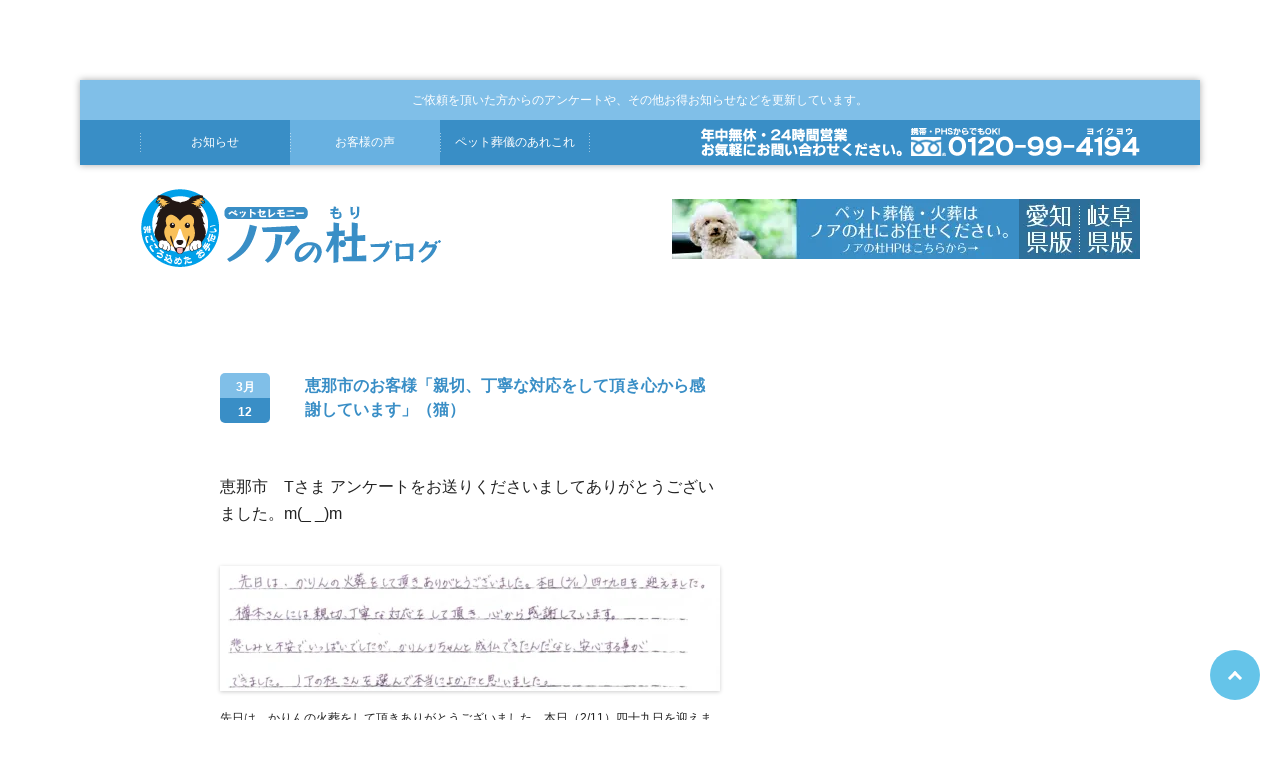

--- FILE ---
content_type: text/html; charset=UTF-8
request_url: https://gifu-noah-mori.com/koe/%E6%81%B5%E9%82%A3%E5%B8%82%E3%81%AE%E3%81%8A%E5%AE%A2%E6%A7%98%E3%80%8C%E8%A6%AA%E5%88%87%E3%80%81%E4%B8%81%E5%AF%A7%E3%81%AA%E5%AF%BE%E5%BF%9C%E3%82%92%E3%81%97%E3%81%A6%E9%A0%82%E3%81%8D%E5%BF%83/
body_size: 20241
content:
<!DOCTYPE html> <!--[ifIE 7]><html class="ie ie7" dir="ltr" lang="ja" prefix="og: https://ogp.me/ns#"> <![endif]--> <!--[ifIE 8]><html class="ie ie8" dir="ltr" lang="ja" prefix="og: https://ogp.me/ns#"> <![endif]--> <!--[if!(IE 7) | !(IE 8)  ]><!--><html dir="ltr" lang="ja" prefix="og: https://ogp.me/ns#"> <!--<![endif]--><head>  <script data-type="lazy" data-src="[data-uri]"></script>  <script defer data-type="lazy" data-src="https://s.yimg.jp/images/listing/tool/cv/ytag.js"></script> <script>window.yjDataLayer = window.yjDataLayer || [];
function ytag() { yjDataLayer.push(arguments); }
ytag({"type":"ycl_cookie"});</script> <script async data-type="lazy" data-src="[data-uri]"></script> <meta charset="UTF-8"><meta name="viewport" content="width=device-width"><link rel="profile" href="http://gmpg.org/xfn/11"><link rel="pingback" href="https://gifu-noah-mori.com/xmlrpc.php"> <script data-cfasync="false" data-no-defer="1" data-no-minify="1" data-no-optimize="1">var ewww_webp_supported=!1;function check_webp_feature(A,e){var w;e=void 0!==e?e:function(){},ewww_webp_supported?e(ewww_webp_supported):((w=new Image).onload=function(){ewww_webp_supported=0<w.width&&0<w.height,e&&e(ewww_webp_supported)},w.onerror=function(){e&&e(!1)},w.src="data:image/webp;base64,"+{alpha:"UklGRkoAAABXRUJQVlA4WAoAAAAQAAAAAAAAAAAAQUxQSAwAAAARBxAR/Q9ERP8DAABWUDggGAAAABQBAJ0BKgEAAQAAAP4AAA3AAP7mtQAAAA=="}[A])}check_webp_feature("alpha");</script><script data-cfasync="false" data-no-defer="1" data-no-minify="1" data-no-optimize="1">var Arrive=function(c,w){"use strict";if(c.MutationObserver&&"undefined"!=typeof HTMLElement){var r,a=0,u=(r=HTMLElement.prototype.matches||HTMLElement.prototype.webkitMatchesSelector||HTMLElement.prototype.mozMatchesSelector||HTMLElement.prototype.msMatchesSelector,{matchesSelector:function(e,t){return e instanceof HTMLElement&&r.call(e,t)},addMethod:function(e,t,r){var a=e[t];e[t]=function(){return r.length==arguments.length?r.apply(this,arguments):"function"==typeof a?a.apply(this,arguments):void 0}},callCallbacks:function(e,t){t&&t.options.onceOnly&&1==t.firedElems.length&&(e=[e[0]]);for(var r,a=0;r=e[a];a++)r&&r.callback&&r.callback.call(r.elem,r.elem);t&&t.options.onceOnly&&1==t.firedElems.length&&t.me.unbindEventWithSelectorAndCallback.call(t.target,t.selector,t.callback)},checkChildNodesRecursively:function(e,t,r,a){for(var i,n=0;i=e[n];n++)r(i,t,a)&&a.push({callback:t.callback,elem:i}),0<i.childNodes.length&&u.checkChildNodesRecursively(i.childNodes,t,r,a)},mergeArrays:function(e,t){var r,a={};for(r in e)e.hasOwnProperty(r)&&(a[r]=e[r]);for(r in t)t.hasOwnProperty(r)&&(a[r]=t[r]);return a},toElementsArray:function(e){return e=void 0!==e&&("number"!=typeof e.length||e===c)?[e]:e}}),e=(l.prototype.addEvent=function(e,t,r,a){a={target:e,selector:t,options:r,callback:a,firedElems:[]};return this._beforeAdding&&this._beforeAdding(a),this._eventsBucket.push(a),a},l.prototype.removeEvent=function(e){for(var t,r=this._eventsBucket.length-1;t=this._eventsBucket[r];r--)e(t)&&(this._beforeRemoving&&this._beforeRemoving(t),(t=this._eventsBucket.splice(r,1))&&t.length&&(t[0].callback=null))},l.prototype.beforeAdding=function(e){this._beforeAdding=e},l.prototype.beforeRemoving=function(e){this._beforeRemoving=e},l),t=function(i,n){var o=new e,l=this,s={fireOnAttributesModification:!1};return o.beforeAdding(function(t){var e=t.target;e!==c.document&&e!==c||(e=document.getElementsByTagName("html")[0]);var r=new MutationObserver(function(e){n.call(this,e,t)}),a=i(t.options);r.observe(e,a),t.observer=r,t.me=l}),o.beforeRemoving(function(e){e.observer.disconnect()}),this.bindEvent=function(e,t,r){t=u.mergeArrays(s,t);for(var a=u.toElementsArray(this),i=0;i<a.length;i++)o.addEvent(a[i],e,t,r)},this.unbindEvent=function(){var r=u.toElementsArray(this);o.removeEvent(function(e){for(var t=0;t<r.length;t++)if(this===w||e.target===r[t])return!0;return!1})},this.unbindEventWithSelectorOrCallback=function(r){var a=u.toElementsArray(this),i=r,e="function"==typeof r?function(e){for(var t=0;t<a.length;t++)if((this===w||e.target===a[t])&&e.callback===i)return!0;return!1}:function(e){for(var t=0;t<a.length;t++)if((this===w||e.target===a[t])&&e.selector===r)return!0;return!1};o.removeEvent(e)},this.unbindEventWithSelectorAndCallback=function(r,a){var i=u.toElementsArray(this);o.removeEvent(function(e){for(var t=0;t<i.length;t++)if((this===w||e.target===i[t])&&e.selector===r&&e.callback===a)return!0;return!1})},this},i=new function(){var s={fireOnAttributesModification:!1,onceOnly:!1,existing:!1};function n(e,t,r){return!(!u.matchesSelector(e,t.selector)||(e._id===w&&(e._id=a++),-1!=t.firedElems.indexOf(e._id)))&&(t.firedElems.push(e._id),!0)}var c=(i=new t(function(e){var t={attributes:!1,childList:!0,subtree:!0};return e.fireOnAttributesModification&&(t.attributes=!0),t},function(e,i){e.forEach(function(e){var t=e.addedNodes,r=e.target,a=[];null!==t&&0<t.length?u.checkChildNodesRecursively(t,i,n,a):"attributes"===e.type&&n(r,i)&&a.push({callback:i.callback,elem:r}),u.callCallbacks(a,i)})})).bindEvent;return i.bindEvent=function(e,t,r){t=void 0===r?(r=t,s):u.mergeArrays(s,t);var a=u.toElementsArray(this);if(t.existing){for(var i=[],n=0;n<a.length;n++)for(var o=a[n].querySelectorAll(e),l=0;l<o.length;l++)i.push({callback:r,elem:o[l]});if(t.onceOnly&&i.length)return r.call(i[0].elem,i[0].elem);setTimeout(u.callCallbacks,1,i)}c.call(this,e,t,r)},i},o=new function(){var a={};function i(e,t){return u.matchesSelector(e,t.selector)}var n=(o=new t(function(){return{childList:!0,subtree:!0}},function(e,r){e.forEach(function(e){var t=e.removedNodes,e=[];null!==t&&0<t.length&&u.checkChildNodesRecursively(t,r,i,e),u.callCallbacks(e,r)})})).bindEvent;return o.bindEvent=function(e,t,r){t=void 0===r?(r=t,a):u.mergeArrays(a,t),n.call(this,e,t,r)},o};d(HTMLElement.prototype),d(NodeList.prototype),d(HTMLCollection.prototype),d(HTMLDocument.prototype),d(Window.prototype);var n={};return s(i,n,"unbindAllArrive"),s(o,n,"unbindAllLeave"),n}function l(){this._eventsBucket=[],this._beforeAdding=null,this._beforeRemoving=null}function s(e,t,r){u.addMethod(t,r,e.unbindEvent),u.addMethod(t,r,e.unbindEventWithSelectorOrCallback),u.addMethod(t,r,e.unbindEventWithSelectorAndCallback)}function d(e){e.arrive=i.bindEvent,s(i,e,"unbindArrive"),e.leave=o.bindEvent,s(o,e,"unbindLeave")}}(window,void 0),ewww_webp_supported=!1;function check_webp_feature(e,t){var r;ewww_webp_supported?t(ewww_webp_supported):((r=new Image).onload=function(){ewww_webp_supported=0<r.width&&0<r.height,t(ewww_webp_supported)},r.onerror=function(){t(!1)},r.src="data:image/webp;base64,"+{alpha:"UklGRkoAAABXRUJQVlA4WAoAAAAQAAAAAAAAAAAAQUxQSAwAAAARBxAR/Q9ERP8DAABWUDggGAAAABQBAJ0BKgEAAQAAAP4AAA3AAP7mtQAAAA==",animation:"UklGRlIAAABXRUJQVlA4WAoAAAASAAAAAAAAAAAAQU5JTQYAAAD/////AABBTk1GJgAAAAAAAAAAAAAAAAAAAGQAAABWUDhMDQAAAC8AAAAQBxAREYiI/gcA"}[e])}function ewwwLoadImages(e){if(e){for(var t=document.querySelectorAll(".batch-image img, .image-wrapper a, .ngg-pro-masonry-item a, .ngg-galleria-offscreen-seo-wrapper a"),r=0,a=t.length;r<a;r++)ewwwAttr(t[r],"data-src",t[r].getAttribute("data-webp")),ewwwAttr(t[r],"data-thumbnail",t[r].getAttribute("data-webp-thumbnail"));for(var i=document.querySelectorAll("div.woocommerce-product-gallery__image"),r=0,a=i.length;r<a;r++)ewwwAttr(i[r],"data-thumb",i[r].getAttribute("data-webp-thumb"))}for(var n=document.querySelectorAll("video"),r=0,a=n.length;r<a;r++)ewwwAttr(n[r],"poster",e?n[r].getAttribute("data-poster-webp"):n[r].getAttribute("data-poster-image"));for(var o,l=document.querySelectorAll("img.ewww_webp_lazy_load"),r=0,a=l.length;r<a;r++)e&&(ewwwAttr(l[r],"data-lazy-srcset",l[r].getAttribute("data-lazy-srcset-webp")),ewwwAttr(l[r],"data-srcset",l[r].getAttribute("data-srcset-webp")),ewwwAttr(l[r],"data-lazy-src",l[r].getAttribute("data-lazy-src-webp")),ewwwAttr(l[r],"data-src",l[r].getAttribute("data-src-webp")),ewwwAttr(l[r],"data-orig-file",l[r].getAttribute("data-webp-orig-file")),ewwwAttr(l[r],"data-medium-file",l[r].getAttribute("data-webp-medium-file")),ewwwAttr(l[r],"data-large-file",l[r].getAttribute("data-webp-large-file")),null!=(o=l[r].getAttribute("srcset"))&&!1!==o&&o.includes("R0lGOD")&&ewwwAttr(l[r],"src",l[r].getAttribute("data-lazy-src-webp"))),l[r].className=l[r].className.replace(/\bewww_webp_lazy_load\b/,"");for(var s=document.querySelectorAll(".ewww_webp"),r=0,a=s.length;r<a;r++)e?(ewwwAttr(s[r],"srcset",s[r].getAttribute("data-srcset-webp")),ewwwAttr(s[r],"src",s[r].getAttribute("data-src-webp")),ewwwAttr(s[r],"data-orig-file",s[r].getAttribute("data-webp-orig-file")),ewwwAttr(s[r],"data-medium-file",s[r].getAttribute("data-webp-medium-file")),ewwwAttr(s[r],"data-large-file",s[r].getAttribute("data-webp-large-file")),ewwwAttr(s[r],"data-large_image",s[r].getAttribute("data-webp-large_image")),ewwwAttr(s[r],"data-src",s[r].getAttribute("data-webp-src"))):(ewwwAttr(s[r],"srcset",s[r].getAttribute("data-srcset-img")),ewwwAttr(s[r],"src",s[r].getAttribute("data-src-img"))),s[r].className=s[r].className.replace(/\bewww_webp\b/,"ewww_webp_loaded");window.jQuery&&jQuery.fn.isotope&&jQuery.fn.imagesLoaded&&(jQuery(".fusion-posts-container-infinite").imagesLoaded(function(){jQuery(".fusion-posts-container-infinite").hasClass("isotope")&&jQuery(".fusion-posts-container-infinite").isotope()}),jQuery(".fusion-portfolio:not(.fusion-recent-works) .fusion-portfolio-wrapper").imagesLoaded(function(){jQuery(".fusion-portfolio:not(.fusion-recent-works) .fusion-portfolio-wrapper").isotope()}))}function ewwwWebPInit(e){ewwwLoadImages(e),ewwwNggLoadGalleries(e),document.arrive(".ewww_webp",function(){ewwwLoadImages(e)}),document.arrive(".ewww_webp_lazy_load",function(){ewwwLoadImages(e)}),document.arrive("videos",function(){ewwwLoadImages(e)}),"loading"==document.readyState?document.addEventListener("DOMContentLoaded",ewwwJSONParserInit):("undefined"!=typeof galleries&&ewwwNggParseGalleries(e),ewwwWooParseVariations(e))}function ewwwAttr(e,t,r){null!=r&&!1!==r&&e.setAttribute(t,r)}function ewwwJSONParserInit(){"undefined"!=typeof galleries&&check_webp_feature("alpha",ewwwNggParseGalleries),check_webp_feature("alpha",ewwwWooParseVariations)}function ewwwWooParseVariations(e){if(e)for(var t=document.querySelectorAll("form.variations_form"),r=0,a=t.length;r<a;r++){var i=t[r].getAttribute("data-product_variations"),n=!1;try{for(var o in i=JSON.parse(i))void 0!==i[o]&&void 0!==i[o].image&&(void 0!==i[o].image.src_webp&&(i[o].image.src=i[o].image.src_webp,n=!0),void 0!==i[o].image.srcset_webp&&(i[o].image.srcset=i[o].image.srcset_webp,n=!0),void 0!==i[o].image.full_src_webp&&(i[o].image.full_src=i[o].image.full_src_webp,n=!0),void 0!==i[o].image.gallery_thumbnail_src_webp&&(i[o].image.gallery_thumbnail_src=i[o].image.gallery_thumbnail_src_webp,n=!0),void 0!==i[o].image.thumb_src_webp&&(i[o].image.thumb_src=i[o].image.thumb_src_webp,n=!0));n&&ewwwAttr(t[r],"data-product_variations",JSON.stringify(i))}catch(e){}}}function ewwwNggParseGalleries(e){if(e)for(var t in galleries){var r=galleries[t];galleries[t].images_list=ewwwNggParseImageList(r.images_list)}}function ewwwNggLoadGalleries(e){e&&document.addEventListener("ngg.galleria.themeadded",function(e,t){window.ngg_galleria._create_backup=window.ngg_galleria.create,window.ngg_galleria.create=function(e,t){var r=$(e).data("id");return galleries["gallery_"+r].images_list=ewwwNggParseImageList(galleries["gallery_"+r].images_list),window.ngg_galleria._create_backup(e,t)}})}function ewwwNggParseImageList(e){for(var t in e){var r=e[t];if(void 0!==r["image-webp"]&&(e[t].image=r["image-webp"],delete e[t]["image-webp"]),void 0!==r["thumb-webp"]&&(e[t].thumb=r["thumb-webp"],delete e[t]["thumb-webp"]),void 0!==r.full_image_webp&&(e[t].full_image=r.full_image_webp,delete e[t].full_image_webp),void 0!==r.srcsets)for(var a in r.srcsets)nggSrcset=r.srcsets[a],void 0!==r.srcsets[a+"-webp"]&&(e[t].srcsets[a]=r.srcsets[a+"-webp"],delete e[t].srcsets[a+"-webp"]);if(void 0!==r.full_srcsets)for(var i in r.full_srcsets)nggFSrcset=r.full_srcsets[i],void 0!==r.full_srcsets[i+"-webp"]&&(e[t].full_srcsets[i]=r.full_srcsets[i+"-webp"],delete e[t].full_srcsets[i+"-webp"])}return e}check_webp_feature("alpha",ewwwWebPInit);</script> <style>img:is([sizes="auto" i], [sizes^="auto," i]) { contain-intrinsic-size: 3000px 1500px }</style><link media="all" href="https://gifu-noah-mori.com/wp-content/cache/autoptimize/css/autoptimize_30cb087014f66f2254fc5b45aaea683f.css" rel="stylesheet"><link media="screen" href="https://gifu-noah-mori.com/wp-content/cache/autoptimize/css/autoptimize_00df71b5809d374b00ce03791ac8fac1.css" rel="stylesheet"><title>恵那市のお客様「親切、丁寧な対応をして頂き心から感謝しています」（猫） | ノアの杜 ブログ</title><meta name="description" content="恵那市 Tさま アンケートをお送りくださいましてありがとうございました。m(_ _)m 先日は、かりんの火葬を" /><meta name="robots" content="max-image-preview:large" /><meta name="author" content="noanomori"/><link rel="canonical" href="https://gifu-noah-mori.com/koe/%e6%81%b5%e9%82%a3%e5%b8%82%e3%81%ae%e3%81%8a%e5%ae%a2%e6%a7%98%e3%80%8c%e8%a6%aa%e5%88%87%e3%80%81%e4%b8%81%e5%af%a7%e3%81%aa%e5%af%be%e5%bf%9c%e3%82%92%e3%81%97%e3%81%a6%e9%a0%82%e3%81%8d%e5%bf%83/" /><meta name="generator" content="All in One SEO (AIOSEO) 4.9.3" /><meta property="og:locale" content="ja_JP" /><meta property="og:site_name" content="ノアの杜　ブログ | ご依頼をいただいた方からのアンケートやその他お得なお知らせなどを更新しています。" /><meta property="og:type" content="article" /><meta property="og:title" content="恵那市のお客様「親切、丁寧な対応をして頂き心から感謝しています」（猫） | ノアの杜 ブログ" /><meta property="og:description" content="恵那市 Tさま アンケートをお送りくださいましてありがとうございました。m(_ _)m 先日は、かりんの火葬を" /><meta property="og:url" content="https://gifu-noah-mori.com/koe/%e6%81%b5%e9%82%a3%e5%b8%82%e3%81%ae%e3%81%8a%e5%ae%a2%e6%a7%98%e3%80%8c%e8%a6%aa%e5%88%87%e3%80%81%e4%b8%81%e5%af%a7%e3%81%aa%e5%af%be%e5%bf%9c%e3%82%92%e3%81%97%e3%81%a6%e9%a0%82%e3%81%8d%e5%bf%83/" /><meta property="article:published_time" content="2017-03-12T06:44:51+00:00" /><meta property="article:modified_time" content="2017-03-12T06:44:51+00:00" /><meta name="twitter:card" content="summary" /><meta name="twitter:title" content="恵那市のお客様「親切、丁寧な対応をして頂き心から感謝しています」（猫） | ノアの杜 ブログ" /><meta name="twitter:description" content="恵那市 Tさま アンケートをお送りくださいましてありがとうございました。m(_ _)m 先日は、かりんの火葬を" /> <script type="application/ld+json" class="aioseo-schema">{"@context":"https:\/\/schema.org","@graph":[{"@type":"BreadcrumbList","@id":"https:\/\/gifu-noah-mori.com\/koe\/%e6%81%b5%e9%82%a3%e5%b8%82%e3%81%ae%e3%81%8a%e5%ae%a2%e6%a7%98%e3%80%8c%e8%a6%aa%e5%88%87%e3%80%81%e4%b8%81%e5%af%a7%e3%81%aa%e5%af%be%e5%bf%9c%e3%82%92%e3%81%97%e3%81%a6%e9%a0%82%e3%81%8d%e5%bf%83\/#breadcrumblist","itemListElement":[{"@type":"ListItem","@id":"https:\/\/gifu-noah-mori.com#listItem","position":1,"name":"\u30db\u30fc\u30e0","item":"https:\/\/gifu-noah-mori.com","nextItem":{"@type":"ListItem","@id":"https:\/\/gifu-noah-mori.com\/koe\/#listItem","name":"\u304a\u5ba2\u69d8\u306e\u58f0"}},{"@type":"ListItem","@id":"https:\/\/gifu-noah-mori.com\/koe\/#listItem","position":2,"name":"\u304a\u5ba2\u69d8\u306e\u58f0","item":"https:\/\/gifu-noah-mori.com\/koe\/","nextItem":{"@type":"ListItem","@id":"https:\/\/gifu-noah-mori.com\/koe\/%e6%81%b5%e9%82%a3%e5%b8%82%e3%81%ae%e3%81%8a%e5%ae%a2%e6%a7%98%e3%80%8c%e8%a6%aa%e5%88%87%e3%80%81%e4%b8%81%e5%af%a7%e3%81%aa%e5%af%be%e5%bf%9c%e3%82%92%e3%81%97%e3%81%a6%e9%a0%82%e3%81%8d%e5%bf%83\/#listItem","name":"\u6075\u90a3\u5e02\u306e\u304a\u5ba2\u69d8\u300c\u89aa\u5207\u3001\u4e01\u5be7\u306a\u5bfe\u5fdc\u3092\u3057\u3066\u9802\u304d\u5fc3\u304b\u3089\u611f\u8b1d\u3057\u3066\u3044\u307e\u3059\u300d\uff08\u732b\uff09"},"previousItem":{"@type":"ListItem","@id":"https:\/\/gifu-noah-mori.com#listItem","name":"\u30db\u30fc\u30e0"}},{"@type":"ListItem","@id":"https:\/\/gifu-noah-mori.com\/koe\/%e6%81%b5%e9%82%a3%e5%b8%82%e3%81%ae%e3%81%8a%e5%ae%a2%e6%a7%98%e3%80%8c%e8%a6%aa%e5%88%87%e3%80%81%e4%b8%81%e5%af%a7%e3%81%aa%e5%af%be%e5%bf%9c%e3%82%92%e3%81%97%e3%81%a6%e9%a0%82%e3%81%8d%e5%bf%83\/#listItem","position":3,"name":"\u6075\u90a3\u5e02\u306e\u304a\u5ba2\u69d8\u300c\u89aa\u5207\u3001\u4e01\u5be7\u306a\u5bfe\u5fdc\u3092\u3057\u3066\u9802\u304d\u5fc3\u304b\u3089\u611f\u8b1d\u3057\u3066\u3044\u307e\u3059\u300d\uff08\u732b\uff09","previousItem":{"@type":"ListItem","@id":"https:\/\/gifu-noah-mori.com\/koe\/#listItem","name":"\u304a\u5ba2\u69d8\u306e\u58f0"}}]},{"@type":"Organization","@id":"https:\/\/gifu-noah-mori.com\/#organization","name":"\u30ce\u30a2\u306e\u675c\u3000\u30d6\u30ed\u30b0","description":"\u3054\u4f9d\u983c\u3092\u3044\u305f\u3060\u3044\u305f\u65b9\u304b\u3089\u306e\u30a2\u30f3\u30b1\u30fc\u30c8\u3084\u305d\u306e\u4ed6\u304a\u5f97\u306a\u304a\u77e5\u3089\u305b\u306a\u3069\u3092\u66f4\u65b0\u3057\u3066\u3044\u307e\u3059\u3002","url":"https:\/\/gifu-noah-mori.com\/"},{"@type":"Person","@id":"https:\/\/gifu-noah-mori.com\/author\/noanomori\/#author","url":"https:\/\/gifu-noah-mori.com\/author\/noanomori\/","name":"noanomori","image":{"@type":"ImageObject","@id":"https:\/\/gifu-noah-mori.com\/koe\/%e6%81%b5%e9%82%a3%e5%b8%82%e3%81%ae%e3%81%8a%e5%ae%a2%e6%a7%98%e3%80%8c%e8%a6%aa%e5%88%87%e3%80%81%e4%b8%81%e5%af%a7%e3%81%aa%e5%af%be%e5%bf%9c%e3%82%92%e3%81%97%e3%81%a6%e9%a0%82%e3%81%8d%e5%bf%83\/#authorImage","url":"https:\/\/secure.gravatar.com\/avatar\/7d8ed4bbea9f7524461b318fa460e5e223521650c83b1622f1e51fda2178befb?s=96&d=mm&r=g","width":96,"height":96,"caption":"noanomori"}},{"@type":"WebPage","@id":"https:\/\/gifu-noah-mori.com\/koe\/%e6%81%b5%e9%82%a3%e5%b8%82%e3%81%ae%e3%81%8a%e5%ae%a2%e6%a7%98%e3%80%8c%e8%a6%aa%e5%88%87%e3%80%81%e4%b8%81%e5%af%a7%e3%81%aa%e5%af%be%e5%bf%9c%e3%82%92%e3%81%97%e3%81%a6%e9%a0%82%e3%81%8d%e5%bf%83\/#webpage","url":"https:\/\/gifu-noah-mori.com\/koe\/%e6%81%b5%e9%82%a3%e5%b8%82%e3%81%ae%e3%81%8a%e5%ae%a2%e6%a7%98%e3%80%8c%e8%a6%aa%e5%88%87%e3%80%81%e4%b8%81%e5%af%a7%e3%81%aa%e5%af%be%e5%bf%9c%e3%82%92%e3%81%97%e3%81%a6%e9%a0%82%e3%81%8d%e5%bf%83\/","name":"\u6075\u90a3\u5e02\u306e\u304a\u5ba2\u69d8\u300c\u89aa\u5207\u3001\u4e01\u5be7\u306a\u5bfe\u5fdc\u3092\u3057\u3066\u9802\u304d\u5fc3\u304b\u3089\u611f\u8b1d\u3057\u3066\u3044\u307e\u3059\u300d\uff08\u732b\uff09 | \u30ce\u30a2\u306e\u675c \u30d6\u30ed\u30b0","description":"\u6075\u90a3\u5e02 T\u3055\u307e \u30a2\u30f3\u30b1\u30fc\u30c8\u3092\u304a\u9001\u308a\u304f\u3060\u3055\u3044\u307e\u3057\u3066\u3042\u308a\u304c\u3068\u3046\u3054\u3056\u3044\u307e\u3057\u305f\u3002m(_ _)m \u5148\u65e5\u306f\u3001\u304b\u308a\u3093\u306e\u706b\u846c\u3092","inLanguage":"ja","isPartOf":{"@id":"https:\/\/gifu-noah-mori.com\/#website"},"breadcrumb":{"@id":"https:\/\/gifu-noah-mori.com\/koe\/%e6%81%b5%e9%82%a3%e5%b8%82%e3%81%ae%e3%81%8a%e5%ae%a2%e6%a7%98%e3%80%8c%e8%a6%aa%e5%88%87%e3%80%81%e4%b8%81%e5%af%a7%e3%81%aa%e5%af%be%e5%bf%9c%e3%82%92%e3%81%97%e3%81%a6%e9%a0%82%e3%81%8d%e5%bf%83\/#breadcrumblist"},"author":{"@id":"https:\/\/gifu-noah-mori.com\/author\/noanomori\/#author"},"creator":{"@id":"https:\/\/gifu-noah-mori.com\/author\/noanomori\/#author"},"datePublished":"2017-03-12T15:44:51+09:00","dateModified":"2017-03-12T15:44:51+09:00"},{"@type":"WebSite","@id":"https:\/\/gifu-noah-mori.com\/#website","url":"https:\/\/gifu-noah-mori.com\/","name":"\u30ce\u30a2\u306e\u675c\u3000\u30d6\u30ed\u30b0","description":"\u3054\u4f9d\u983c\u3092\u3044\u305f\u3060\u3044\u305f\u65b9\u304b\u3089\u306e\u30a2\u30f3\u30b1\u30fc\u30c8\u3084\u305d\u306e\u4ed6\u304a\u5f97\u306a\u304a\u77e5\u3089\u305b\u306a\u3069\u3092\u66f4\u65b0\u3057\u3066\u3044\u307e\u3059\u3002","inLanguage":"ja","publisher":{"@id":"https:\/\/gifu-noah-mori.com\/#organization"}}]}</script> <link rel="alternate" type="application/rss+xml" title="ノアの杜　ブログ &raquo; フィード" href="https://gifu-noah-mori.com/feed/" /><link rel="alternate" type="application/rss+xml" title="ノアの杜　ブログ &raquo; コメントフィード" href="https://gifu-noah-mori.com/comments/feed/" /><link rel="alternate" type="application/rss+xml" title="ノアの杜　ブログ &raquo; 恵那市のお客様「親切、丁寧な対応をして頂き心から感謝しています」（猫） のコメントのフィード" href="https://gifu-noah-mori.com/koe/%e6%81%b5%e9%82%a3%e5%b8%82%e3%81%ae%e3%81%8a%e5%ae%a2%e6%a7%98%e3%80%8c%e8%a6%aa%e5%88%87%e3%80%81%e4%b8%81%e5%af%a7%e3%81%aa%e5%af%be%e5%bf%9c%e3%82%92%e3%81%97%e3%81%a6%e9%a0%82%e3%81%8d%e5%bf%83/feed/" /> <script type="text/javascript">window._wpemojiSettings = {"baseUrl":"https:\/\/s.w.org\/images\/core\/emoji\/16.0.1\/72x72\/","ext":".png","svgUrl":"https:\/\/s.w.org\/images\/core\/emoji\/16.0.1\/svg\/","svgExt":".svg","source":{"concatemoji":"https:\/\/gifu-noah-mori.com\/wp-includes\/js\/wp-emoji-release.min.js?ver=6.8.3"}};
/*! This file is auto-generated */
!function(s,n){var o,i,e;function c(e){try{var t={supportTests:e,timestamp:(new Date).valueOf()};sessionStorage.setItem(o,JSON.stringify(t))}catch(e){}}function p(e,t,n){e.clearRect(0,0,e.canvas.width,e.canvas.height),e.fillText(t,0,0);var t=new Uint32Array(e.getImageData(0,0,e.canvas.width,e.canvas.height).data),a=(e.clearRect(0,0,e.canvas.width,e.canvas.height),e.fillText(n,0,0),new Uint32Array(e.getImageData(0,0,e.canvas.width,e.canvas.height).data));return t.every(function(e,t){return e===a[t]})}function u(e,t){e.clearRect(0,0,e.canvas.width,e.canvas.height),e.fillText(t,0,0);for(var n=e.getImageData(16,16,1,1),a=0;a<n.data.length;a++)if(0!==n.data[a])return!1;return!0}function f(e,t,n,a){switch(t){case"flag":return n(e,"\ud83c\udff3\ufe0f\u200d\u26a7\ufe0f","\ud83c\udff3\ufe0f\u200b\u26a7\ufe0f")?!1:!n(e,"\ud83c\udde8\ud83c\uddf6","\ud83c\udde8\u200b\ud83c\uddf6")&&!n(e,"\ud83c\udff4\udb40\udc67\udb40\udc62\udb40\udc65\udb40\udc6e\udb40\udc67\udb40\udc7f","\ud83c\udff4\u200b\udb40\udc67\u200b\udb40\udc62\u200b\udb40\udc65\u200b\udb40\udc6e\u200b\udb40\udc67\u200b\udb40\udc7f");case"emoji":return!a(e,"\ud83e\udedf")}return!1}function g(e,t,n,a){var r="undefined"!=typeof WorkerGlobalScope&&self instanceof WorkerGlobalScope?new OffscreenCanvas(300,150):s.createElement("canvas"),o=r.getContext("2d",{willReadFrequently:!0}),i=(o.textBaseline="top",o.font="600 32px Arial",{});return e.forEach(function(e){i[e]=t(o,e,n,a)}),i}function t(e){var t=s.createElement("script");t.src=e,t.defer=!0,s.head.appendChild(t)}"undefined"!=typeof Promise&&(o="wpEmojiSettingsSupports",i=["flag","emoji"],n.supports={everything:!0,everythingExceptFlag:!0},e=new Promise(function(e){s.addEventListener("DOMContentLoaded",e,{once:!0})}),new Promise(function(t){var n=function(){try{var e=JSON.parse(sessionStorage.getItem(o));if("object"==typeof e&&"number"==typeof e.timestamp&&(new Date).valueOf()<e.timestamp+604800&&"object"==typeof e.supportTests)return e.supportTests}catch(e){}return null}();if(!n){if("undefined"!=typeof Worker&&"undefined"!=typeof OffscreenCanvas&&"undefined"!=typeof URL&&URL.createObjectURL&&"undefined"!=typeof Blob)try{var e="postMessage("+g.toString()+"("+[JSON.stringify(i),f.toString(),p.toString(),u.toString()].join(",")+"));",a=new Blob([e],{type:"text/javascript"}),r=new Worker(URL.createObjectURL(a),{name:"wpTestEmojiSupports"});return void(r.onmessage=function(e){c(n=e.data),r.terminate(),t(n)})}catch(e){}c(n=g(i,f,p,u))}t(n)}).then(function(e){for(var t in e)n.supports[t]=e[t],n.supports.everything=n.supports.everything&&n.supports[t],"flag"!==t&&(n.supports.everythingExceptFlag=n.supports.everythingExceptFlag&&n.supports[t]);n.supports.everythingExceptFlag=n.supports.everythingExceptFlag&&!n.supports.flag,n.DOMReady=!1,n.readyCallback=function(){n.DOMReady=!0}}).then(function(){return e}).then(function(){var e;n.supports.everything||(n.readyCallback(),(e=n.source||{}).concatemoji?t(e.concatemoji):e.wpemoji&&e.twemoji&&(t(e.twemoji),t(e.wpemoji)))}))}((window,document),window._wpemojiSettings);</script> <style id='wp-emoji-styles-inline-css' type='text/css'>img.wp-smiley, img.emoji {
		display: inline !important;
		border: none !important;
		box-shadow: none !important;
		height: 1em !important;
		width: 1em !important;
		margin: 0 0.07em !important;
		vertical-align: -0.1em !important;
		background: none !important;
		padding: 0 !important;
	}</style><style id='classic-theme-styles-inline-css' type='text/css'>/*! This file is auto-generated */
.wp-block-button__link{color:#fff;background-color:#32373c;border-radius:9999px;box-shadow:none;text-decoration:none;padding:calc(.667em + 2px) calc(1.333em + 2px);font-size:1.125em}.wp-block-file__button{background:#32373c;color:#fff;text-decoration:none}</style><style id='global-styles-inline-css' type='text/css'>:root{--wp--preset--aspect-ratio--square: 1;--wp--preset--aspect-ratio--4-3: 4/3;--wp--preset--aspect-ratio--3-4: 3/4;--wp--preset--aspect-ratio--3-2: 3/2;--wp--preset--aspect-ratio--2-3: 2/3;--wp--preset--aspect-ratio--16-9: 16/9;--wp--preset--aspect-ratio--9-16: 9/16;--wp--preset--color--black: #000000;--wp--preset--color--cyan-bluish-gray: #abb8c3;--wp--preset--color--white: #ffffff;--wp--preset--color--pale-pink: #f78da7;--wp--preset--color--vivid-red: #cf2e2e;--wp--preset--color--luminous-vivid-orange: #ff6900;--wp--preset--color--luminous-vivid-amber: #fcb900;--wp--preset--color--light-green-cyan: #7bdcb5;--wp--preset--color--vivid-green-cyan: #00d084;--wp--preset--color--pale-cyan-blue: #8ed1fc;--wp--preset--color--vivid-cyan-blue: #0693e3;--wp--preset--color--vivid-purple: #9b51e0;--wp--preset--gradient--vivid-cyan-blue-to-vivid-purple: linear-gradient(135deg,rgba(6,147,227,1) 0%,rgb(155,81,224) 100%);--wp--preset--gradient--light-green-cyan-to-vivid-green-cyan: linear-gradient(135deg,rgb(122,220,180) 0%,rgb(0,208,130) 100%);--wp--preset--gradient--luminous-vivid-amber-to-luminous-vivid-orange: linear-gradient(135deg,rgba(252,185,0,1) 0%,rgba(255,105,0,1) 100%);--wp--preset--gradient--luminous-vivid-orange-to-vivid-red: linear-gradient(135deg,rgba(255,105,0,1) 0%,rgb(207,46,46) 100%);--wp--preset--gradient--very-light-gray-to-cyan-bluish-gray: linear-gradient(135deg,rgb(238,238,238) 0%,rgb(169,184,195) 100%);--wp--preset--gradient--cool-to-warm-spectrum: linear-gradient(135deg,rgb(74,234,220) 0%,rgb(151,120,209) 20%,rgb(207,42,186) 40%,rgb(238,44,130) 60%,rgb(251,105,98) 80%,rgb(254,248,76) 100%);--wp--preset--gradient--blush-light-purple: linear-gradient(135deg,rgb(255,206,236) 0%,rgb(152,150,240) 100%);--wp--preset--gradient--blush-bordeaux: linear-gradient(135deg,rgb(254,205,165) 0%,rgb(254,45,45) 50%,rgb(107,0,62) 100%);--wp--preset--gradient--luminous-dusk: linear-gradient(135deg,rgb(255,203,112) 0%,rgb(199,81,192) 50%,rgb(65,88,208) 100%);--wp--preset--gradient--pale-ocean: linear-gradient(135deg,rgb(255,245,203) 0%,rgb(182,227,212) 50%,rgb(51,167,181) 100%);--wp--preset--gradient--electric-grass: linear-gradient(135deg,rgb(202,248,128) 0%,rgb(113,206,126) 100%);--wp--preset--gradient--midnight: linear-gradient(135deg,rgb(2,3,129) 0%,rgb(40,116,252) 100%);--wp--preset--font-size--small: 13px;--wp--preset--font-size--medium: 20px;--wp--preset--font-size--large: 36px;--wp--preset--font-size--x-large: 42px;--wp--preset--spacing--20: 0.44rem;--wp--preset--spacing--30: 0.67rem;--wp--preset--spacing--40: 1rem;--wp--preset--spacing--50: 1.5rem;--wp--preset--spacing--60: 2.25rem;--wp--preset--spacing--70: 3.38rem;--wp--preset--spacing--80: 5.06rem;--wp--preset--shadow--natural: 6px 6px 9px rgba(0, 0, 0, 0.2);--wp--preset--shadow--deep: 12px 12px 50px rgba(0, 0, 0, 0.4);--wp--preset--shadow--sharp: 6px 6px 0px rgba(0, 0, 0, 0.2);--wp--preset--shadow--outlined: 6px 6px 0px -3px rgba(255, 255, 255, 1), 6px 6px rgba(0, 0, 0, 1);--wp--preset--shadow--crisp: 6px 6px 0px rgba(0, 0, 0, 1);}:where(.is-layout-flex){gap: 0.5em;}:where(.is-layout-grid){gap: 0.5em;}body .is-layout-flex{display: flex;}.is-layout-flex{flex-wrap: wrap;align-items: center;}.is-layout-flex > :is(*, div){margin: 0;}body .is-layout-grid{display: grid;}.is-layout-grid > :is(*, div){margin: 0;}:where(.wp-block-columns.is-layout-flex){gap: 2em;}:where(.wp-block-columns.is-layout-grid){gap: 2em;}:where(.wp-block-post-template.is-layout-flex){gap: 1.25em;}:where(.wp-block-post-template.is-layout-grid){gap: 1.25em;}.has-black-color{color: var(--wp--preset--color--black) !important;}.has-cyan-bluish-gray-color{color: var(--wp--preset--color--cyan-bluish-gray) !important;}.has-white-color{color: var(--wp--preset--color--white) !important;}.has-pale-pink-color{color: var(--wp--preset--color--pale-pink) !important;}.has-vivid-red-color{color: var(--wp--preset--color--vivid-red) !important;}.has-luminous-vivid-orange-color{color: var(--wp--preset--color--luminous-vivid-orange) !important;}.has-luminous-vivid-amber-color{color: var(--wp--preset--color--luminous-vivid-amber) !important;}.has-light-green-cyan-color{color: var(--wp--preset--color--light-green-cyan) !important;}.has-vivid-green-cyan-color{color: var(--wp--preset--color--vivid-green-cyan) !important;}.has-pale-cyan-blue-color{color: var(--wp--preset--color--pale-cyan-blue) !important;}.has-vivid-cyan-blue-color{color: var(--wp--preset--color--vivid-cyan-blue) !important;}.has-vivid-purple-color{color: var(--wp--preset--color--vivid-purple) !important;}.has-black-background-color{background-color: var(--wp--preset--color--black) !important;}.has-cyan-bluish-gray-background-color{background-color: var(--wp--preset--color--cyan-bluish-gray) !important;}.has-white-background-color{background-color: var(--wp--preset--color--white) !important;}.has-pale-pink-background-color{background-color: var(--wp--preset--color--pale-pink) !important;}.has-vivid-red-background-color{background-color: var(--wp--preset--color--vivid-red) !important;}.has-luminous-vivid-orange-background-color{background-color: var(--wp--preset--color--luminous-vivid-orange) !important;}.has-luminous-vivid-amber-background-color{background-color: var(--wp--preset--color--luminous-vivid-amber) !important;}.has-light-green-cyan-background-color{background-color: var(--wp--preset--color--light-green-cyan) !important;}.has-vivid-green-cyan-background-color{background-color: var(--wp--preset--color--vivid-green-cyan) !important;}.has-pale-cyan-blue-background-color{background-color: var(--wp--preset--color--pale-cyan-blue) !important;}.has-vivid-cyan-blue-background-color{background-color: var(--wp--preset--color--vivid-cyan-blue) !important;}.has-vivid-purple-background-color{background-color: var(--wp--preset--color--vivid-purple) !important;}.has-black-border-color{border-color: var(--wp--preset--color--black) !important;}.has-cyan-bluish-gray-border-color{border-color: var(--wp--preset--color--cyan-bluish-gray) !important;}.has-white-border-color{border-color: var(--wp--preset--color--white) !important;}.has-pale-pink-border-color{border-color: var(--wp--preset--color--pale-pink) !important;}.has-vivid-red-border-color{border-color: var(--wp--preset--color--vivid-red) !important;}.has-luminous-vivid-orange-border-color{border-color: var(--wp--preset--color--luminous-vivid-orange) !important;}.has-luminous-vivid-amber-border-color{border-color: var(--wp--preset--color--luminous-vivid-amber) !important;}.has-light-green-cyan-border-color{border-color: var(--wp--preset--color--light-green-cyan) !important;}.has-vivid-green-cyan-border-color{border-color: var(--wp--preset--color--vivid-green-cyan) !important;}.has-pale-cyan-blue-border-color{border-color: var(--wp--preset--color--pale-cyan-blue) !important;}.has-vivid-cyan-blue-border-color{border-color: var(--wp--preset--color--vivid-cyan-blue) !important;}.has-vivid-purple-border-color{border-color: var(--wp--preset--color--vivid-purple) !important;}.has-vivid-cyan-blue-to-vivid-purple-gradient-background{background: var(--wp--preset--gradient--vivid-cyan-blue-to-vivid-purple) !important;}.has-light-green-cyan-to-vivid-green-cyan-gradient-background{background: var(--wp--preset--gradient--light-green-cyan-to-vivid-green-cyan) !important;}.has-luminous-vivid-amber-to-luminous-vivid-orange-gradient-background{background: var(--wp--preset--gradient--luminous-vivid-amber-to-luminous-vivid-orange) !important;}.has-luminous-vivid-orange-to-vivid-red-gradient-background{background: var(--wp--preset--gradient--luminous-vivid-orange-to-vivid-red) !important;}.has-very-light-gray-to-cyan-bluish-gray-gradient-background{background: var(--wp--preset--gradient--very-light-gray-to-cyan-bluish-gray) !important;}.has-cool-to-warm-spectrum-gradient-background{background: var(--wp--preset--gradient--cool-to-warm-spectrum) !important;}.has-blush-light-purple-gradient-background{background: var(--wp--preset--gradient--blush-light-purple) !important;}.has-blush-bordeaux-gradient-background{background: var(--wp--preset--gradient--blush-bordeaux) !important;}.has-luminous-dusk-gradient-background{background: var(--wp--preset--gradient--luminous-dusk) !important;}.has-pale-ocean-gradient-background{background: var(--wp--preset--gradient--pale-ocean) !important;}.has-electric-grass-gradient-background{background: var(--wp--preset--gradient--electric-grass) !important;}.has-midnight-gradient-background{background: var(--wp--preset--gradient--midnight) !important;}.has-small-font-size{font-size: var(--wp--preset--font-size--small) !important;}.has-medium-font-size{font-size: var(--wp--preset--font-size--medium) !important;}.has-large-font-size{font-size: var(--wp--preset--font-size--large) !important;}.has-x-large-font-size{font-size: var(--wp--preset--font-size--x-large) !important;}
:where(.wp-block-post-template.is-layout-flex){gap: 1.25em;}:where(.wp-block-post-template.is-layout-grid){gap: 1.25em;}
:where(.wp-block-columns.is-layout-flex){gap: 2em;}:where(.wp-block-columns.is-layout-grid){gap: 2em;}
:root :where(.wp-block-pullquote){font-size: 1.5em;line-height: 1.6;}</style><link rel='stylesheet' id='msl-custom-css' href='https://gifu-noah-mori.com/wp-content/uploads/master-slider/custom.css?ver=3.3' type='text/css' media='all' /> <script defer type="text/javascript" src="https://gifu-noah-mori.com/wp-content/plugins/jquery-updater/js/jquery-3.7.1.min.js?ver=3.7.1" id="jquery-core-js"></script> <script defer type="text/javascript" src="https://gifu-noah-mori.com/wp-content/plugins/jquery-updater/js/jquery-migrate-3.5.2.min.js?ver=3.5.2" id="jquery-migrate-js"></script> <script defer type="text/javascript" src="https://gifu-noah-mori.com/wp-content/cache/autoptimize/js/autoptimize_single_d09b2afd825d0397d667087a9b46c704.js?ver=6.8.3" id="jquery-cycle-js"></script> <script defer type="text/javascript" src="https://gifu-noah-mori.com/wp-content/cache/autoptimize/js/autoptimize_single_12c4aef3fe5c6631e815ed9e4b1d55a4.js?ver=6.8.3" id="jquery-metadata-js"></script> <script defer type="text/javascript" src="https://gifu-noah-mori.com/wp-content/cache/autoptimize/js/autoptimize_single_c6468698849aa0b9c048218fb25fc638.js?ver=6.8.3" id="jquery-touchwipe-js"></script> <script type="text/javascript" id="meteorslides-script-js-extra">var meteorslidessettings = {"meteorslideshowspeed":"2000","meteorslideshowduration":"5000","meteorslideshowheight":"193","meteorslideshowwidth":"725","meteorslideshowtransition":"fade"};</script> <script defer type="text/javascript" src="https://gifu-noah-mori.com/wp-content/cache/autoptimize/js/autoptimize_single_2221d71b6ced154247ebebea0c4e2081.js?ver=6.8.3" id="meteorslides-script-js"></script> <link rel="https://api.w.org/" href="https://gifu-noah-mori.com/wp-json/" /><link rel="EditURI" type="application/rsd+xml" title="RSD" href="https://gifu-noah-mori.com/xmlrpc.php?rsd" /><meta name="generator" content="WordPress 6.8.3" /><link rel='shortlink' href='https://gifu-noah-mori.com/?p=5907' /><link rel="alternate" title="oEmbed (JSON)" type="application/json+oembed" href="https://gifu-noah-mori.com/wp-json/oembed/1.0/embed?url=https%3A%2F%2Fgifu-noah-mori.com%2Fkoe%2F%25e6%2581%25b5%25e9%2582%25a3%25e5%25b8%2582%25e3%2581%25ae%25e3%2581%258a%25e5%25ae%25a2%25e6%25a7%2598%25e3%2580%258c%25e8%25a6%25aa%25e5%2588%2587%25e3%2580%2581%25e4%25b8%2581%25e5%25af%25a7%25e3%2581%25aa%25e5%25af%25be%25e5%25bf%259c%25e3%2582%2592%25e3%2581%2597%25e3%2581%25a6%25e9%25a0%2582%25e3%2581%258d%25e5%25bf%2583%2F" /><link rel="alternate" title="oEmbed (XML)" type="text/xml+oembed" href="https://gifu-noah-mori.com/wp-json/oembed/1.0/embed?url=https%3A%2F%2Fgifu-noah-mori.com%2Fkoe%2F%25e6%2581%25b5%25e9%2582%25a3%25e5%25b8%2582%25e3%2581%25ae%25e3%2581%258a%25e5%25ae%25a2%25e6%25a7%2598%25e3%2580%258c%25e8%25a6%25aa%25e5%2588%2587%25e3%2580%2581%25e4%25b8%2581%25e5%25af%25a7%25e3%2581%25aa%25e5%25af%25be%25e5%25bf%259c%25e3%2582%2592%25e3%2581%2597%25e3%2581%25a6%25e9%25a0%2582%25e3%2581%258d%25e5%25bf%2583%2F&#038;format=xml" /> <script>var ms_grabbing_curosr = 'https://gifu-noah-mori.com/wp-content/plugins/master-slider/public/assets/css/common/grabbing.cur', ms_grab_curosr = 'https://gifu-noah-mori.com/wp-content/plugins/master-slider/public/assets/css/common/grab.cur';</script> <meta name="generator" content="MasterSlider 3.11.0 - Responsive Touch Image Slider | avt.li/msf" /> <script type="application/ld+json">{"@context":"http:\/\/schema.org","@type":"Organization","name":"\u30ce\u30a2\u306e\u675c","url":"https:\/\/gifu-noah-mori.com","logo":"https:\/\/gifu-noah-mori.com\/wp-content\/uploads\/2014\/05\/gifu1.jpg","contactPoint":{"@type":"ContactPoint","telephone":"+81-0120-99-4194","contactType":"customer support","areaServed":"JP","availableLanguage":"Japanese"},"location":{"@type":"Place","name":"\u30ce\u30a2\u306e\u675c","address":{"@type":"PostalAddress","addressCountry":"JP","postalCode":"501-6135","addressRegion":"\u5c90\u961c\u770c","addressLocality":"\u5c90\u961c\u5e02","streetAddress":"\u8336\u5c4b\u65b0\u75301\u4e01\u76ee171\u756a\u5730"}}}</script><noscript><style>.lazyload[data-src]{display:none !important;}</style></noscript><style>.lazyload{background-image:none !important;}.lazyload:before{background-image:none !important;}</style><link rel="icon" href="https://gifu-noah-mori.com/wp-content/uploads/2022/07/cropped-jYQM5XF0_400x400-32x32.jpg" sizes="32x32" /><link rel="icon" href="https://gifu-noah-mori.com/wp-content/uploads/2022/07/cropped-jYQM5XF0_400x400-192x192.jpg" sizes="192x192" /><link rel="apple-touch-icon" href="https://gifu-noah-mori.com/wp-content/uploads/2022/07/cropped-jYQM5XF0_400x400-180x180.jpg" /><meta name="msapplication-TileImage" content="https://gifu-noah-mori.com/wp-content/uploads/2022/07/cropped-jYQM5XF0_400x400-270x270.jpg" /><style type="text/css" id="wp-custom-css">.anti{background:#fff;}</style> <script type="text/javascript" src="https://ajax.googleapis.com/ajax/libs/jquery/1.9.1/jquery.min.js"></script> <script type="text/javascript">(function(){
 $(function(){
 var fix = $('#nav'), //固定したいコンテンツ
 side = $('.aside'), //サイドバーのID
 main = $('#page'), //固定する要素を収める範囲
 sideTop = side.offset().top;
 fixTop = fix.offset().top,
 mainTop = main.offset().top,
 w = $(window);
 
 var adjust = function(){
 fixTop = fix.css('position')  == = 'static' ? sideTop + fix.position().top : fixTop;
 var fixHeight = fix.outerHeight(true),
 mainHeight = main.outerHeight(),
 winTop = w.scrollTop();
 if(winTop + fixHeight > mainTop + mainHeight){
 fix.css({
 position: 'absolute',
 top: mainHeight - fixHeight
 });
 }else if(winTop >= fixTop){
 fix.css({
 position: 'fixed',
 top: 0
 });
 }else{
 fix.css('position', 'static');
 }
 }
 w.on('scroll', adjust);
 });
})(jQuery);</script>  <script defer src="https://code.jquery.com/jquery-1.11.0.min.js"></script> <script type="text/javascript">$(function() {
	var nav = $('.floatheaderinner');
	//表示位置
	var navTop = nav.offset().top+500;
	//ナビゲーションの高さ（シャドウの分だけ足してます）
	var navHeight = nav.height()+10;
	var showFlag = false;
	nav.css('top', -navHeight+'px');
	//ナビゲーションの位置まできたら表示
	$(window).scroll(function () {
		var winTop = $(this).scrollTop();
		if(winTop >= navTop) {
			if(showFlag  ==  false) {
				showFlag = true;
				nav
					.addClass('fixed')
					.stop().animate({'top' : '0px'}, 400);
			}
		} else if(winTop <= navTop) {
			if(showFlag) {
				showFlag = false;
				nav.stop().animate({'top' : -navHeight+'px'}, 200, function(){
					nav.removeClass('fixed');
				});
			}
		}
	});
});</script> <script data-type="lazy" data-src="[data-uri]"></script> <script type="text/javascript" data-type="lazy" data-src="[data-uri]"></script> <noscript> <iframe src="//b.yjtag.jp/iframe?c=n6Yx9mE" width="1" height="1"  frameborder="0" scrolling="no" marginheight="0" marginwidth="0"></iframe> </noscript></head><div id="bgimg"></div><body class="wp-singular koe-template-default single single-koe postid-5907 single-format-standard wp-theme-ar _masterslider _ms_version_3.11.0"> <noscript><iframe src="https://www.googletagmanager.com/ns.html?id=GTM-NQ7WKTB"
height="0" width="0" style="display:none;visibility:hidden"></iframe></noscript><div class="floatheader"><div class="headerline"><p>ご依頼を頂いた方からのアンケートや、その他お得お知らせなどを更新しています。</p></div><div class="floatheaderinner"><div class="navbox"><ul><li><a href="https://gifu-noah-mori.com/oshirase/" class="headermenu">お知らせ</a></li><li><a href="https://gifu-noah-mori.com/koe/" class="headermenukoe">お客様の声</a></li><li><a href="https://gifu-noah-mori.com/arekore/" class="headermenu"><span class="sougiarekore">ペット</span>葬儀<span class="sougiarekore">の</span>あれこれ</a></li></ul><div class="tel"><p>0120-99-4194</p></div></div></div></div><div id="page" class="hfeed container"> <a href="tel:0120994194" onclick="yahoo_report_conversion('tel:0120-99-4194')" ><img id="blogtel" src="[data-uri]" alt="電話番号：0120-99-4194" data-src="https://gifu-noah-mori.com/wp-content/uploads/2015/04/blogtel.png" decoding="async" class="lazyload ewww_webp_lazy_load" data-eio-rwidth="450" data-eio-rheight="50" data-src-webp="https://gifu-noah-mori.com/wp-content/uploads/2015/04/blogtel.png.webp" /><noscript><img id="blogtel" src="https://gifu-noah-mori.com/wp-content/uploads/2015/04/blogtel.png" alt="電話番号：0120-99-4194" data-eio="l" /></noscript></a><div class="mainname"><h1><a href="https://gifu-noah-mori.com/koe/">ペットセレモニー　ノアの杜</a><h1></div><div class="banner"> <img id="topbanner" src="[data-uri]" data-src="https://gifu-noah-mori.com/wp-content/uploads/2014/06/topbanner.jpg" decoding="async" class="lazyload ewww_webp_lazy_load" data-eio-rwidth="347" data-eio-rheight="60" data-src-webp="https://gifu-noah-mori.com/wp-content/uploads/2014/06/topbanner.jpg.webp"><noscript><img id="topbanner" src="https://gifu-noah-mori.com/wp-content/uploads/2014/06/topbanner.jpg" data-eio="l"></noscript><p id="kochira">ノアの杜HPは<br />こちらから→<p><div class="banneraichi"> <a href="https://www.noah-mori.com/">愛知ノアの杜</a></div> <img src="[data-uri]" data-src="https://gifu-noah-mori.com/wp-content/uploads/2014/05/banner01_468x60_03.jpg" decoding="async" class="lazyload ewww_webp_lazy_load" data-eio-rwidth="1" data-eio-rheight="60" data-src-webp="https://gifu-noah-mori.com/wp-content/uploads/2014/05/banner01_468x60_03.jpg.webp"><noscript><img src="https://gifu-noah-mori.com/wp-content/uploads/2014/05/banner01_468x60_03.jpg" data-eio="l"></noscript><div class="bannergifu"> <a href="https://gifu-noah-mori.com/">岐阜ノアの杜HPはこちらから→</a></div></div></header><section class="content"><article id="post-5907" class="post-5907 koe type-koe status-publish format-standard hentry"><header class="post-header"><div class="datebox"><div class="month">3月</div><div class="date2">12</div></div><p class="post-title" style="line-height:24px;"> 恵那市のお客様「親切、丁寧な対応をして頂き心から感謝しています」（猫）</p></header><div class="post-content"> 恵那市　Tさま  アンケートをお送りくださいましてありがとうございました。m(_ _)m</br> </br> <a class="you-need" href="https://gifu-noah-mori.com/wp-content/uploads/2017/03/恵那市　かりんちゃん.jpg"><img fetchpriority="high" decoding="async" src="[data-uri]" alt="恵那市　かりんちゃん" width="1942" height="486" class="aligncenter size-full wp-image-5908 lazyload ewww_webp_lazy_load"   data-src="https://gifu-noah-mori.com/wp-content/uploads/2017/03/恵那市　かりんちゃん.jpg" data-srcset="https://gifu-noah-mori.com/wp-content/uploads/2017/03/恵那市　かりんちゃん.jpg 1942w, https://gifu-noah-mori.com/wp-content/uploads/2017/03/恵那市　かりんちゃん-300x75.jpg 300w, https://gifu-noah-mori.com/wp-content/uploads/2017/03/恵那市　かりんちゃん-1024x256.jpg 1024w, https://gifu-noah-mori.com/wp-content/uploads/2017/03/恵那市　かりんちゃん-500x125.jpg 500w, https://gifu-noah-mori.com/wp-content/uploads/2017/03/恵那市　かりんちゃん-250x62.jpg 250w, https://gifu-noah-mori.com/wp-content/uploads/2017/03/恵那市　かりんちゃん-625x156.jpg 625w" data-sizes="auto" data-eio-rwidth="1942" data-eio-rheight="486" data-src-webp="https://gifu-noah-mori.com/wp-content/uploads/2017/03/恵那市　かりんちゃん.jpg.webp" data-srcset-webp="https://gifu-noah-mori.com/wp-content/uploads/2017/03/恵那市　かりんちゃん.jpg.webp 1942w, https://gifu-noah-mori.com/wp-content/uploads/2017/03/恵那市　かりんちゃん-300x75.jpg.webp 300w, https://gifu-noah-mori.com/wp-content/uploads/2017/03/恵那市　かりんちゃん-1024x256.jpg.webp 1024w, https://gifu-noah-mori.com/wp-content/uploads/2017/03/恵那市　かりんちゃん-500x125.jpg.webp 500w, https://gifu-noah-mori.com/wp-content/uploads/2017/03/恵那市　かりんちゃん-250x62.jpg.webp 250w, https://gifu-noah-mori.com/wp-content/uploads/2017/03/恵那市　かりんちゃん-625x156.jpg.webp 625w" /><noscript><img fetchpriority="high" decoding="async" src="https://gifu-noah-mori.com/wp-content/uploads/2017/03/恵那市　かりんちゃん.jpg" alt="恵那市　かりんちゃん" width="1942" height="486" class="aligncenter size-full wp-image-5908" srcset="https://gifu-noah-mori.com/wp-content/uploads/2017/03/恵那市　かりんちゃん.jpg 1942w, https://gifu-noah-mori.com/wp-content/uploads/2017/03/恵那市　かりんちゃん-300x75.jpg 300w, https://gifu-noah-mori.com/wp-content/uploads/2017/03/恵那市　かりんちゃん-1024x256.jpg 1024w, https://gifu-noah-mori.com/wp-content/uploads/2017/03/恵那市　かりんちゃん-500x125.jpg 500w, https://gifu-noah-mori.com/wp-content/uploads/2017/03/恵那市　かりんちゃん-250x62.jpg 250w, https://gifu-noah-mori.com/wp-content/uploads/2017/03/恵那市　かりんちゃん-625x156.jpg 625w" sizes="(max-width: 1942px) 100vw, 1942px" data-eio="l" /></noscript></a> <span style="font-size: 12px">先日は、かりんの火葬をして頂きありがとうございました。本日（2/11）四十九日を迎えました。樽本さんには親切、丁寧な対応をして頂き心から感謝しています。悲しみと不安でいっぱいでしたが、かりんもちゃんと成仏できたんだな、と安心する事ができました。ノアの杜さんを選んで本当に良かったと思いました。</span></br> &nbsp;<h3>当社スタッフより</h3><div style="border: 1px solid #ccc;padding: 25px;margin-top: 2px;line-height: 28px"> T様、先日は大変お疲れ様でございました。かりんちゃんも四十九日を迎えられ、無事に旅を終えられたのですね。今頃は虹の橋で元気に遊んでおられるのでしょうね。その日が来るまで、T様もかりんちゃんに負けないように健やかにお過ごしくださいね。かりんちゃんは虹の橋で待っていてくれていますよ。</div> &nbsp;</br> 謹んでかりんちゃんのご冥福をお祈りいたします。</br> かりんちゃん（猫）　</br> 恵那市、瑞浪市のペット（猫、犬）の葬儀・ご火葬は</br> <a title="ペットセレモニーノアの杜" href="https://gifu-noah-mori.com" target="_blank">ペットセレモニーノアの杜</a>にお問い合わせ・ご依頼下さい。<div style="clear:both;"></div></div></article></section><div class="sidebar aside"><div class="cat"><p>カテゴリー</p><ul><li class="sidecate"><a href="https://gifu-noah-mori.com/oshirase">お知らせ</a></li><li class="sidecate"><a href="https://gifu-noah-mori.com/koe">お客様の声</a></li><li class="sidecate"><a href="https://gifu-noah-mori.com/arekore">ペット葬儀のあれこれ</a></li></ul></div><div class="arc"><p>アーカイブ</p><li><a href='https://gifu-noah-mori.com/koe/2026/01/'>2026年1月</a></li><li><a href='https://gifu-noah-mori.com/koe/2025/12/'>2025年12月</a></li><li><a href='https://gifu-noah-mori.com/koe/2025/11/'>2025年11月</a></li><li><a href='https://gifu-noah-mori.com/koe/2025/10/'>2025年10月</a></li><li><a href='https://gifu-noah-mori.com/koe/2025/07/'>2025年7月</a></li><li><a href='https://gifu-noah-mori.com/koe/2025/06/'>2025年6月</a></li><li><a href='https://gifu-noah-mori.com/koe/2025/05/'>2025年5月</a></li><li><a href='https://gifu-noah-mori.com/koe/2025/04/'>2025年4月</a></li><li><a href='https://gifu-noah-mori.com/koe/2025/03/'>2025年3月</a></li><li><a href='https://gifu-noah-mori.com/koe/2025/02/'>2025年2月</a></li><li><a href='https://gifu-noah-mori.com/koe/2025/01/'>2025年1月</a></li><li><a href='https://gifu-noah-mori.com/koe/2024/12/'>2024年12月</a></li><li><a href='https://gifu-noah-mori.com/koe/2024/11/'>2024年11月</a></li><li><a href='https://gifu-noah-mori.com/koe/2024/10/'>2024年10月</a></li><li><a href='https://gifu-noah-mori.com/koe/2024/09/'>2024年9月</a></li><li><a href='https://gifu-noah-mori.com/koe/2024/06/'>2024年6月</a></li><li><a href='https://gifu-noah-mori.com/koe/2024/05/'>2024年5月</a></li><li><a href='https://gifu-noah-mori.com/koe/2024/03/'>2024年3月</a></li><li><a href='https://gifu-noah-mori.com/koe/2024/02/'>2024年2月</a></li><li><a href='https://gifu-noah-mori.com/koe/2023/12/'>2023年12月</a></li><li><a href='https://gifu-noah-mori.com/koe/2023/09/'>2023年9月</a></li><li><a href='https://gifu-noah-mori.com/koe/2023/08/'>2023年8月</a></li><li><a href='https://gifu-noah-mori.com/koe/2023/07/'>2023年7月</a></li><li><a href='https://gifu-noah-mori.com/koe/2023/04/'>2023年4月</a></li><li><a href='https://gifu-noah-mori.com/koe/2023/03/'>2023年3月</a></li><li><a href='https://gifu-noah-mori.com/koe/2023/02/'>2023年2月</a></li><li><a href='https://gifu-noah-mori.com/koe/2023/01/'>2023年1月</a></li><li><a href='https://gifu-noah-mori.com/koe/2022/11/'>2022年11月</a></li><li><a href='https://gifu-noah-mori.com/koe/2022/10/'>2022年10月</a></li><li><a href='https://gifu-noah-mori.com/koe/2022/09/'>2022年9月</a></li><li><a href='https://gifu-noah-mori.com/koe/2022/08/'>2022年8月</a></li><li><a href='https://gifu-noah-mori.com/koe/2022/07/'>2022年7月</a></li><li><a href='https://gifu-noah-mori.com/koe/2022/05/'>2022年5月</a></li><li><a href='https://gifu-noah-mori.com/koe/2022/04/'>2022年4月</a></li><li><a href='https://gifu-noah-mori.com/koe/2022/03/'>2022年3月</a></li><li><a href='https://gifu-noah-mori.com/koe/2021/11/'>2021年11月</a></li><li><a href='https://gifu-noah-mori.com/koe/2021/09/'>2021年9月</a></li><li><a href='https://gifu-noah-mori.com/koe/2021/08/'>2021年8月</a></li><li><a href='https://gifu-noah-mori.com/koe/2021/07/'>2021年7月</a></li><li><a href='https://gifu-noah-mori.com/koe/2021/06/'>2021年6月</a></li><li><a href='https://gifu-noah-mori.com/koe/2021/05/'>2021年5月</a></li><li><a href='https://gifu-noah-mori.com/koe/2021/04/'>2021年4月</a></li><li><a href='https://gifu-noah-mori.com/koe/2021/03/'>2021年3月</a></li><li><a href='https://gifu-noah-mori.com/koe/2021/02/'>2021年2月</a></li><li><a href='https://gifu-noah-mori.com/koe/2021/01/'>2021年1月</a></li><li><a href='https://gifu-noah-mori.com/koe/2020/12/'>2020年12月</a></li><li><a href='https://gifu-noah-mori.com/koe/2020/11/'>2020年11月</a></li><li><a href='https://gifu-noah-mori.com/koe/2020/10/'>2020年10月</a></li><li><a href='https://gifu-noah-mori.com/koe/2020/09/'>2020年9月</a></li><li><a href='https://gifu-noah-mori.com/koe/2020/07/'>2020年7月</a></li><li><a href='https://gifu-noah-mori.com/koe/2020/06/'>2020年6月</a></li><li><a href='https://gifu-noah-mori.com/koe/2020/05/'>2020年5月</a></li><li><a href='https://gifu-noah-mori.com/koe/2020/04/'>2020年4月</a></li><li><a href='https://gifu-noah-mori.com/koe/2020/01/'>2020年1月</a></li><li><a href='https://gifu-noah-mori.com/koe/2019/12/'>2019年12月</a></li><li><a href='https://gifu-noah-mori.com/koe/2019/11/'>2019年11月</a></li><li><a href='https://gifu-noah-mori.com/koe/2019/10/'>2019年10月</a></li><li><a href='https://gifu-noah-mori.com/koe/2019/07/'>2019年7月</a></li><li><a href='https://gifu-noah-mori.com/koe/2019/06/'>2019年6月</a></li><li><a href='https://gifu-noah-mori.com/koe/2019/05/'>2019年5月</a></li><li><a href='https://gifu-noah-mori.com/koe/2019/04/'>2019年4月</a></li><li><a href='https://gifu-noah-mori.com/koe/2019/03/'>2019年3月</a></li><li><a href='https://gifu-noah-mori.com/koe/2019/02/'>2019年2月</a></li><li><a href='https://gifu-noah-mori.com/koe/2018/12/'>2018年12月</a></li><li><a href='https://gifu-noah-mori.com/koe/2018/11/'>2018年11月</a></li><li><a href='https://gifu-noah-mori.com/koe/2018/10/'>2018年10月</a></li><li><a href='https://gifu-noah-mori.com/koe/2018/09/'>2018年9月</a></li><li><a href='https://gifu-noah-mori.com/koe/2018/08/'>2018年8月</a></li><li><a href='https://gifu-noah-mori.com/koe/2018/07/'>2018年7月</a></li><li><a href='https://gifu-noah-mori.com/koe/2018/06/'>2018年6月</a></li><li><a href='https://gifu-noah-mori.com/koe/2018/05/'>2018年5月</a></li><li><a href='https://gifu-noah-mori.com/koe/2018/04/'>2018年4月</a></li><li><a href='https://gifu-noah-mori.com/koe/2018/03/'>2018年3月</a></li><li><a href='https://gifu-noah-mori.com/koe/2018/02/'>2018年2月</a></li><li><a href='https://gifu-noah-mori.com/koe/2018/01/'>2018年1月</a></li><li><a href='https://gifu-noah-mori.com/koe/2017/12/'>2017年12月</a></li><li><a href='https://gifu-noah-mori.com/koe/2017/11/'>2017年11月</a></li><li><a href='https://gifu-noah-mori.com/koe/2017/10/'>2017年10月</a></li><li><a href='https://gifu-noah-mori.com/koe/2017/09/'>2017年9月</a></li><li><a href='https://gifu-noah-mori.com/koe/2017/08/'>2017年8月</a></li><li><a href='https://gifu-noah-mori.com/koe/2017/07/'>2017年7月</a></li><li><a href='https://gifu-noah-mori.com/koe/2017/06/'>2017年6月</a></li><li><a href='https://gifu-noah-mori.com/koe/2017/05/'>2017年5月</a></li><li><a href='https://gifu-noah-mori.com/koe/2017/04/'>2017年4月</a></li><li><a href='https://gifu-noah-mori.com/koe/2017/03/'>2017年3月</a></li><li><a href='https://gifu-noah-mori.com/koe/2017/02/'>2017年2月</a></li><li><a href='https://gifu-noah-mori.com/koe/2017/01/'>2017年1月</a></li><li><a href='https://gifu-noah-mori.com/koe/2016/12/'>2016年12月</a></li><li><a href='https://gifu-noah-mori.com/koe/2016/11/'>2016年11月</a></li><li><a href='https://gifu-noah-mori.com/koe/2016/10/'>2016年10月</a></li><li><a href='https://gifu-noah-mori.com/koe/2016/09/'>2016年9月</a></li><li><a href='https://gifu-noah-mori.com/koe/2016/08/'>2016年8月</a></li><li><a href='https://gifu-noah-mori.com/koe/2016/07/'>2016年7月</a></li><li><a href='https://gifu-noah-mori.com/koe/2016/06/'>2016年6月</a></li><li><a href='https://gifu-noah-mori.com/koe/2016/05/'>2016年5月</a></li><li><a href='https://gifu-noah-mori.com/koe/2016/04/'>2016年4月</a></li><li><a href='https://gifu-noah-mori.com/koe/2016/03/'>2016年3月</a></li><li><a href='https://gifu-noah-mori.com/koe/2016/02/'>2016年2月</a></li><li><a href='https://gifu-noah-mori.com/koe/2016/01/'>2016年1月</a></li><li><a href='https://gifu-noah-mori.com/koe/2015/12/'>2015年12月</a></li><li><a href='https://gifu-noah-mori.com/koe/2015/11/'>2015年11月</a></li><li><a href='https://gifu-noah-mori.com/koe/2015/10/'>2015年10月</a></li><li><a href='https://gifu-noah-mori.com/koe/2015/09/'>2015年9月</a></li><li><a href='https://gifu-noah-mori.com/koe/2015/07/'>2015年7月</a></li><li><a href='https://gifu-noah-mori.com/koe/2015/05/'>2015年5月</a></li><li><a href='https://gifu-noah-mori.com/koe/2015/04/'>2015年4月</a></li><li><a href='https://gifu-noah-mori.com/koe/2015/03/'>2015年3月</a></li><li><a href='https://gifu-noah-mori.com/koe/2015/02/'>2015年2月</a></li><li><a href='https://gifu-noah-mori.com/koe/2015/01/'>2015年1月</a></li><li><a href='https://gifu-noah-mori.com/koe/2014/11/'>2014年11月</a></li><li><a href='https://gifu-noah-mori.com/koe/2014/09/'>2014年9月</a></li><li><a href='https://gifu-noah-mori.com/koe/2014/08/'>2014年8月</a></li><li><a href='https://gifu-noah-mori.com/koe/2014/07/'>2014年7月</a></li><li><a href='https://gifu-noah-mori.com/koe/2014/06/'>2014年6月</a></li><li><a href='https://gifu-noah-mori.com/koe/2014/02/'>2014年2月</a></li></div><form role="search" method="get" id="searchform" class="searchform" action="https://gifu-noah-mori.com/"><div> <label class="screen-reader-text" for="s">検索:</label> <input type="text" value="" name="s" id="s" /> <input type="submit" id="searchsubmit" value="検索" /></div></form><div class="syokai_box"><div class="syokai"><p class="daihyoname">ノアの杜代表　後藤卓也</p> <img src="[data-uri]" data-src="https://gifu-noah-mori.com/wp-content/uploads/2014/06/takuchan0121.jpg" decoding="async" class="lazyload ewww_webp_lazy_load" data-eio-rwidth="300" data-eio-rheight="143" data-src-webp="https://gifu-noah-mori.com/wp-content/uploads/2014/06/takuchan0121.jpg.webp"><noscript><img src="https://gifu-noah-mori.com/wp-content/uploads/2014/06/takuchan0121.jpg" data-eio="l"></noscript><p class="syokaitext">いつかは必ずやってくる悲しいお別れ少しでも穏やかに、納得できるお別れをして頂けるよう、精一杯努めています。”助かりました”そんなお言葉を頂けることが一番のやり甲斐です。</p></div></div><div id="nav"> <img src="[data-uri]" data-src="https://gifu-noah-mori.com/wp-content/uploads/2014/06/noasita.jpg" decoding="async" class="lazyload ewww_webp_lazy_load" data-eio-rwidth="290" data-eio-rheight="160" data-src-webp="https://gifu-noah-mori.com/wp-content/uploads/2014/06/noasita.jpg.webp"><noscript><img src="https://gifu-noah-mori.com/wp-content/uploads/2014/06/noasita.jpg" data-eio="l"></noscript><div class="kotirabox"><p class="kotira"><a href="https://noah-mori.com/">愛知県でお探しの方はこちら</a></p><p class="kotira2"><a href="https://gifu-noah-mori.com/">岐阜県でお探しの方はこちら</a></p><div class="kaizyo"></div></div></div></div><footer id="footer"><p class="footer-notes"> Copyright (C) 2012 ペットセレモニーノアの杜. All Rights Reserved.</p></footer> <a id="js-pagetop" class="pagetop" href="#top"> <span></span> </a></div> <script type="speculationrules">{"prefetch":[{"source":"document","where":{"and":[{"href_matches":"\/*"},{"not":{"href_matches":["\/wp-*.php","\/wp-admin\/*","\/wp-content\/uploads\/*","\/wp-content\/*","\/wp-content\/plugins\/*","\/wp-content\/themes\/ar\/*","\/*\\?(.+)"]}},{"not":{"selector_matches":"a[rel~=\"nofollow\"]"}},{"not":{"selector_matches":".no-prefetch, .no-prefetch a"}}]},"eagerness":"conservative"}]}</script> <script type="text/javascript" id="eio-lazy-load-js-before">var eio_lazy_vars = {"exactdn_domain":"","skip_autoscale":0,"bg_min_dpr":1.1,"threshold":0,"use_dpr":1};</script> <script defer type="text/javascript" src="https://gifu-noah-mori.com/wp-content/plugins/ewww-image-optimizer/includes/lazysizes.min.js?ver=831" id="eio-lazy-load-js" data-wp-strategy="async"></script> <script type="text/javascript" src="https://gifu-noah-mori.com/wp-includes/js/dist/hooks.min.js?ver=4d63a3d491d11ffd8ac6" id="wp-hooks-js"></script> <script type="text/javascript" src="https://gifu-noah-mori.com/wp-includes/js/dist/i18n.min.js?ver=5e580eb46a90c2b997e6" id="wp-i18n-js"></script> <script type="text/javascript" id="wp-i18n-js-after">wp.i18n.setLocaleData( { 'text direction\u0004ltr': [ 'ltr' ] } );</script> <script defer type="text/javascript" src="https://gifu-noah-mori.com/wp-content/cache/autoptimize/js/autoptimize_single_96e7dc3f0e8559e4a3f3ca40b17ab9c3.js?ver=6.1.4" id="swv-js"></script> <script type="text/javascript" id="contact-form-7-js-translations">( function( domain, translations ) {
	var localeData = translations.locale_data[ domain ] || translations.locale_data.messages;
	localeData[""].domain = domain;
	wp.i18n.setLocaleData( localeData, domain );
} )( "contact-form-7", {"translation-revision-date":"2025-11-30 08:12:23+0000","generator":"GlotPress\/4.0.3","domain":"messages","locale_data":{"messages":{"":{"domain":"messages","plural-forms":"nplurals=1; plural=0;","lang":"ja_JP"},"This contact form is placed in the wrong place.":["\u3053\u306e\u30b3\u30f3\u30bf\u30af\u30c8\u30d5\u30a9\u30fc\u30e0\u306f\u9593\u9055\u3063\u305f\u4f4d\u7f6e\u306b\u7f6e\u304b\u308c\u3066\u3044\u307e\u3059\u3002"],"Error:":["\u30a8\u30e9\u30fc:"]}},"comment":{"reference":"includes\/js\/index.js"}} );</script> <script type="text/javascript" id="contact-form-7-js-before">var wpcf7 = {
    "api": {
        "root": "https:\/\/gifu-noah-mori.com\/wp-json\/",
        "namespace": "contact-form-7\/v1"
    },
    "cached": 1
};</script> <script defer type="text/javascript" src="https://gifu-noah-mori.com/wp-content/cache/autoptimize/js/autoptimize_single_2912c657d0592cc532dff73d0d2ce7bb.js?ver=6.1.4" id="contact-form-7-js"></script> <script defer type="text/javascript" src="https://gifu-noah-mori.com/wp-content/cache/autoptimize/js/autoptimize_single_bf162cf20d5990768af8537eb56b7a5a.js?ver=1.0" id="ar-navigation-js"></script> <script defer type="text/javascript" src="https://gifu-noah-mori.com/wp-content/cache/autoptimize/js/autoptimize_single_cda00b27b03ed1ed18a806a2775d5fcc.js" id="common-js-js"></script> <script defer type="text/javascript" src="https://gifu-noah-mori.com/wp-includes/js/comment-reply.min.js?ver=6.8.3" id="comment-reply-js" data-wp-strategy="async"></script> <script defer type="text/javascript" src="https://gifu-noah-mori.com/wp-content/plugins/easy-fancybox/vendor/purify.min.js?ver=6.8.3" id="fancybox-purify-js"></script> <script type="text/javascript" id="jquery-fancybox-js-extra">var efb_i18n = {"close":"Close","next":"Next","prev":"Previous","startSlideshow":"Start slideshow","toggleSize":"Toggle size"};</script> <script defer type="text/javascript" src="https://gifu-noah-mori.com/wp-content/plugins/easy-fancybox/fancybox/1.5.4/jquery.fancybox.min.js?ver=6.8.3" id="jquery-fancybox-js"></script> <script type="text/javascript" id="jquery-fancybox-js-after">var fb_timeout, fb_opts={'autoScale':true,'showCloseButton':true,'margin':20,'pixelRatio':'false','centerOnScroll':false,'enableEscapeButton':true,'overlayShow':true,'hideOnOverlayClick':true,'minVpHeight':320,'disableCoreLightbox':'true','enableBlockControls':'true','fancybox_openBlockControls':'true' };
if(typeof easy_fancybox_handler==='undefined'){
var easy_fancybox_handler=function(){
jQuery([".nolightbox","a.wp-block-fileesc_html__button","a.pin-it-button","a[href*='pinterest.com\/pin\/create']","a[href*='facebook.com\/share']","a[href*='twitter.com\/share']"].join(',')).addClass('nofancybox');
jQuery('a.fancybox-close').on('click',function(e){e.preventDefault();jQuery.fancybox.close()});
/* IMG */
jQuery('a.fancybox,area.fancybox,.fancybox>a').each(function(){jQuery(this).fancybox(jQuery.extend(true,{},fb_opts,{'type':'image','transition':'elastic','transitionIn':'elastic','transitionOut':'elastic','opacity':false,'hideOnContentClick':false,'titleShow':true,'titlePosition':'over','titleFromAlt':true,'showNavArrows':true,'enableKeyboardNav':true,'cyclic':false,'mouseWheel':'false','changeFade':300}))});
};};
jQuery(easy_fancybox_handler);jQuery(document).on('post-load',easy_fancybox_handler);</script> <script defer type="text/javascript" src="https://gifu-noah-mori.com/wp-content/plugins/easy-fancybox/vendor/jquery.easing.min.js?ver=1.4.1" id="jquery-easing-js"></script> <script defer type="text/javascript" id="google-recaptcha-js" data-type="lazy" data-src="https://www.google.com/recaptcha/api.js?render=6LfDXzMrAAAAAImpoPthNY2kDmJwupiRWFhj3XMp&amp;ver=3.0"></script> <script type="text/javascript" src="https://gifu-noah-mori.com/wp-includes/js/dist/vendor/wp-polyfill.min.js?ver=3.15.0" id="wp-polyfill-js"></script> <script type="text/javascript" id="wpcf7-recaptcha-js-before" data-type="lazy" data-src="[data-uri]"></script> <script defer type="text/javascript" id="wpcf7-recaptcha-js" data-type="lazy" data-src="https://gifu-noah-mori.com/wp-content/cache/autoptimize/js/autoptimize_single_ec0187677793456f98473f49d9e9b95f.js?ver=6.1.4"></script> <script type="text/javascript" id="flying-scripts">const loadScriptsTimer=setTimeout(loadScripts,5*1000);const userInteractionEvents=['click', 'mousemove', 'keydown', 'touchstart', 'touchmove', 'wheel'];userInteractionEvents.forEach(function(event){window.addEventListener(event,triggerScriptLoader,{passive:!0})});function triggerScriptLoader(){loadScripts();clearTimeout(loadScriptsTimer);userInteractionEvents.forEach(function(event){window.removeEventListener(event,triggerScriptLoader,{passive:!0})})}
function loadScripts(){document.querySelectorAll("script[data-type='lazy']").forEach(function(elem){elem.setAttribute("src",elem.getAttribute("data-src"))})}</script> </body></html>

--- FILE ---
content_type: text/css
request_url: https://gifu-noah-mori.com/wp-content/cache/autoptimize/css/autoptimize_30cb087014f66f2254fc5b45aaea683f.css
body_size: 98133
content:
@charset "UTF-8";.wp-block-archives{box-sizing:border-box}.wp-block-archives-dropdown label{display:block}.wp-block-avatar{line-height:0}.wp-block-avatar,.wp-block-avatar img{box-sizing:border-box}.wp-block-avatar.aligncenter{text-align:center}.wp-block-audio{box-sizing:border-box}.wp-block-audio :where(figcaption){margin-bottom:1em;margin-top:.5em}.wp-block-audio audio{min-width:300px;width:100%}.wp-block-button__link{align-content:center;box-sizing:border-box;cursor:pointer;display:inline-block;height:100%;text-align:center;word-break:break-word}.wp-block-button__link.aligncenter{text-align:center}.wp-block-button__link.alignright{text-align:right}:where(.wp-block-button__link){border-radius:9999px;box-shadow:none;padding:calc(.667em + 2px) calc(1.333em + 2px);text-decoration:none}.wp-block-button[style*=text-decoration] .wp-block-button__link{text-decoration:inherit}.wp-block-buttons>.wp-block-button.has-custom-width{max-width:none}.wp-block-buttons>.wp-block-button.has-custom-width .wp-block-button__link{width:100%}.wp-block-buttons>.wp-block-button.has-custom-font-size .wp-block-button__link{font-size:inherit}.wp-block-buttons>.wp-block-button.wp-block-button__width-25{width:calc(25% - var(--wp--style--block-gap, .5em)*.75)}.wp-block-buttons>.wp-block-button.wp-block-button__width-50{width:calc(50% - var(--wp--style--block-gap, .5em)*.5)}.wp-block-buttons>.wp-block-button.wp-block-button__width-75{width:calc(75% - var(--wp--style--block-gap, .5em)*.25)}.wp-block-buttons>.wp-block-button.wp-block-button__width-100{flex-basis:100%;width:100%}.wp-block-buttons.is-vertical>.wp-block-button.wp-block-button__width-25{width:25%}.wp-block-buttons.is-vertical>.wp-block-button.wp-block-button__width-50{width:50%}.wp-block-buttons.is-vertical>.wp-block-button.wp-block-button__width-75{width:75%}.wp-block-button.is-style-squared,.wp-block-button__link.wp-block-button.is-style-squared{border-radius:0}.wp-block-button.no-border-radius,.wp-block-button__link.no-border-radius{border-radius:0!important}:root :where(.wp-block-button .wp-block-button__link.is-style-outline),:root :where(.wp-block-button.is-style-outline>.wp-block-button__link){border:2px solid;padding:.667em 1.333em}:root :where(.wp-block-button .wp-block-button__link.is-style-outline:not(.has-text-color)),:root :where(.wp-block-button.is-style-outline>.wp-block-button__link:not(.has-text-color)){color:currentColor}:root :where(.wp-block-button .wp-block-button__link.is-style-outline:not(.has-background)),:root :where(.wp-block-button.is-style-outline>.wp-block-button__link:not(.has-background)){background-color:initial;background-image:none}.wp-block-buttons{box-sizing:border-box}.wp-block-buttons.is-vertical{flex-direction:column}.wp-block-buttons.is-vertical>.wp-block-button:last-child{margin-bottom:0}.wp-block-buttons>.wp-block-button{display:inline-block;margin:0}.wp-block-buttons.is-content-justification-left{justify-content:flex-start}.wp-block-buttons.is-content-justification-left.is-vertical{align-items:flex-start}.wp-block-buttons.is-content-justification-center{justify-content:center}.wp-block-buttons.is-content-justification-center.is-vertical{align-items:center}.wp-block-buttons.is-content-justification-right{justify-content:flex-end}.wp-block-buttons.is-content-justification-right.is-vertical{align-items:flex-end}.wp-block-buttons.is-content-justification-space-between{justify-content:space-between}.wp-block-buttons.aligncenter{text-align:center}.wp-block-buttons:not(.is-content-justification-space-between,.is-content-justification-right,.is-content-justification-left,.is-content-justification-center) .wp-block-button.aligncenter{margin-left:auto;margin-right:auto;width:100%}.wp-block-buttons[style*=text-decoration] .wp-block-button,.wp-block-buttons[style*=text-decoration] .wp-block-button__link{text-decoration:inherit}.wp-block-buttons.has-custom-font-size .wp-block-button__link{font-size:inherit}.wp-block-buttons .wp-block-button__link{width:100%}.wp-block-button.aligncenter,.wp-block-calendar{text-align:center}.wp-block-calendar td,.wp-block-calendar th{border:1px solid;padding:.25em}.wp-block-calendar th{font-weight:400}.wp-block-calendar caption{background-color:inherit}.wp-block-calendar table{border-collapse:collapse;width:100%}.wp-block-calendar table:where(:not(.has-text-color)){color:#40464d}.wp-block-calendar table:where(:not(.has-text-color)) td,.wp-block-calendar table:where(:not(.has-text-color)) th{border-color:#ddd}.wp-block-calendar table.has-background th{background-color:inherit}.wp-block-calendar table.has-text-color th{color:inherit}:where(.wp-block-calendar table:not(.has-background) th){background:#ddd}.wp-block-categories{box-sizing:border-box}.wp-block-categories.alignleft{margin-right:2em}.wp-block-categories.alignright{margin-left:2em}.wp-block-categories.wp-block-categories-dropdown.aligncenter{text-align:center}.wp-block-categories .wp-block-categories__label{display:block;width:100%}.wp-block-code{box-sizing:border-box}.wp-block-code code{
  /*!rtl:begin:ignore*/direction:ltr;display:block;font-family:inherit;overflow-wrap:break-word;text-align:initial;white-space:pre-wrap
  /*!rtl:end:ignore*/}.wp-block-columns{align-items:normal!important;box-sizing:border-box;display:flex;flex-wrap:wrap!important}@media (min-width:782px){.wp-block-columns{flex-wrap:nowrap!important}}.wp-block-columns.are-vertically-aligned-top{align-items:flex-start}.wp-block-columns.are-vertically-aligned-center{align-items:center}.wp-block-columns.are-vertically-aligned-bottom{align-items:flex-end}@media (max-width:781px){.wp-block-columns:not(.is-not-stacked-on-mobile)>.wp-block-column{flex-basis:100%!important}}@media (min-width:782px){.wp-block-columns:not(.is-not-stacked-on-mobile)>.wp-block-column{flex-basis:0;flex-grow:1}.wp-block-columns:not(.is-not-stacked-on-mobile)>.wp-block-column[style*=flex-basis]{flex-grow:0}}.wp-block-columns.is-not-stacked-on-mobile{flex-wrap:nowrap!important}.wp-block-columns.is-not-stacked-on-mobile>.wp-block-column{flex-basis:0;flex-grow:1}.wp-block-columns.is-not-stacked-on-mobile>.wp-block-column[style*=flex-basis]{flex-grow:0}:where(.wp-block-columns){margin-bottom:1.75em}:where(.wp-block-columns.has-background){padding:1.25em 2.375em}.wp-block-column{flex-grow:1;min-width:0;overflow-wrap:break-word;word-break:break-word}.wp-block-column.is-vertically-aligned-top{align-self:flex-start}.wp-block-column.is-vertically-aligned-center{align-self:center}.wp-block-column.is-vertically-aligned-bottom{align-self:flex-end}.wp-block-column.is-vertically-aligned-stretch{align-self:stretch}.wp-block-column.is-vertically-aligned-bottom,.wp-block-column.is-vertically-aligned-center,.wp-block-column.is-vertically-aligned-top{width:100%}.wp-block-post-comments{box-sizing:border-box}.wp-block-post-comments .alignleft{float:left}.wp-block-post-comments .alignright{float:right}.wp-block-post-comments .navigation:after{clear:both;content:"";display:table}.wp-block-post-comments .commentlist{clear:both;list-style:none;margin:0;padding:0}.wp-block-post-comments .commentlist .comment{min-height:2.25em;padding-left:3.25em}.wp-block-post-comments .commentlist .comment p{font-size:1em;line-height:1.8;margin:1em 0}.wp-block-post-comments .commentlist .children{list-style:none;margin:0;padding:0}.wp-block-post-comments .comment-author{line-height:1.5}.wp-block-post-comments .comment-author .avatar{border-radius:1.5em;display:block;float:left;height:2.5em;margin-right:.75em;margin-top:.5em;width:2.5em}.wp-block-post-comments .comment-author cite{font-style:normal}.wp-block-post-comments .comment-meta{font-size:.875em;line-height:1.5}.wp-block-post-comments .comment-meta b{font-weight:400}.wp-block-post-comments .comment-meta .comment-awaiting-moderation{display:block;margin-bottom:1em;margin-top:1em}.wp-block-post-comments .comment-body .commentmetadata{font-size:.875em}.wp-block-post-comments .comment-form-author label,.wp-block-post-comments .comment-form-comment label,.wp-block-post-comments .comment-form-email label,.wp-block-post-comments .comment-form-url label{display:block;margin-bottom:.25em}.wp-block-post-comments .comment-form input:not([type=submit]):not([type=checkbox]),.wp-block-post-comments .comment-form textarea{box-sizing:border-box;display:block;width:100%}.wp-block-post-comments .comment-form-cookies-consent{display:flex;gap:.25em}.wp-block-post-comments .comment-form-cookies-consent #wp-comment-cookies-consent{margin-top:.35em}.wp-block-post-comments .comment-reply-title{margin-bottom:0}.wp-block-post-comments .comment-reply-title :where(small){font-size:var(--wp--preset--font-size--medium,smaller);margin-left:.5em}.wp-block-post-comments .reply{font-size:.875em;margin-bottom:1.4em}.wp-block-post-comments input:not([type=submit]),.wp-block-post-comments textarea{border:1px solid #949494;font-family:inherit;font-size:1em}.wp-block-post-comments input:not([type=submit]):not([type=checkbox]),.wp-block-post-comments textarea{padding:calc(.667em + 2px)}:where(.wp-block-post-comments input[type=submit]){border:none}.wp-block-comments{box-sizing:border-box}.wp-block-comments-pagination>.wp-block-comments-pagination-next,.wp-block-comments-pagination>.wp-block-comments-pagination-numbers,.wp-block-comments-pagination>.wp-block-comments-pagination-previous{font-size:inherit;margin-bottom:.5em;margin-right:.5em}.wp-block-comments-pagination>.wp-block-comments-pagination-next:last-child,.wp-block-comments-pagination>.wp-block-comments-pagination-numbers:last-child,.wp-block-comments-pagination>.wp-block-comments-pagination-previous:last-child{margin-right:0}.wp-block-comments-pagination .wp-block-comments-pagination-previous-arrow{display:inline-block;margin-right:1ch}.wp-block-comments-pagination .wp-block-comments-pagination-previous-arrow:not(.is-arrow-chevron){transform:scaleX(1)}.wp-block-comments-pagination .wp-block-comments-pagination-next-arrow{display:inline-block;margin-left:1ch}.wp-block-comments-pagination .wp-block-comments-pagination-next-arrow:not(.is-arrow-chevron){transform:scaleX(1)}.wp-block-comments-pagination.aligncenter{justify-content:center}.wp-block-comment-template{box-sizing:border-box;list-style:none;margin-bottom:0;max-width:100%;padding:0}.wp-block-comment-template li{clear:both}.wp-block-comment-template ol{list-style:none;margin-bottom:0;max-width:100%;padding-left:2rem}.wp-block-comment-template.alignleft{float:left}.wp-block-comment-template.aligncenter{margin-left:auto;margin-right:auto;width:fit-content}.wp-block-comment-template.alignright{float:right}.wp-block-comment-date{box-sizing:border-box}.comment-awaiting-moderation{display:block;font-size:.875em;line-height:1.5}.wp-block-comment-author-name,.wp-block-comment-content,.wp-block-comment-edit-link,.wp-block-comment-reply-link{box-sizing:border-box}.wp-block-cover,.wp-block-cover-image{align-items:center;background-position:50%;box-sizing:border-box;display:flex;justify-content:center;min-height:430px;overflow:hidden;overflow:clip;padding:1em;position:relative}.wp-block-cover .has-background-dim:not([class*=-background-color]),.wp-block-cover-image .has-background-dim:not([class*=-background-color]),.wp-block-cover-image.has-background-dim:not([class*=-background-color]),.wp-block-cover.has-background-dim:not([class*=-background-color]){background-color:#000}.wp-block-cover .has-background-dim.has-background-gradient,.wp-block-cover-image .has-background-dim.has-background-gradient{background-color:initial}.wp-block-cover-image.has-background-dim:before,.wp-block-cover.has-background-dim:before{background-color:inherit;content:""}.wp-block-cover .wp-block-cover__background,.wp-block-cover .wp-block-cover__gradient-background,.wp-block-cover-image .wp-block-cover__background,.wp-block-cover-image .wp-block-cover__gradient-background,.wp-block-cover-image.has-background-dim:not(.has-background-gradient):before,.wp-block-cover.has-background-dim:not(.has-background-gradient):before{bottom:0;left:0;opacity:.5;position:absolute;right:0;top:0}.wp-block-cover-image.has-background-dim.has-background-dim-10 .wp-block-cover__background,.wp-block-cover-image.has-background-dim.has-background-dim-10 .wp-block-cover__gradient-background,.wp-block-cover-image.has-background-dim.has-background-dim-10:not(.has-background-gradient):before,.wp-block-cover.has-background-dim.has-background-dim-10 .wp-block-cover__background,.wp-block-cover.has-background-dim.has-background-dim-10 .wp-block-cover__gradient-background,.wp-block-cover.has-background-dim.has-background-dim-10:not(.has-background-gradient):before{opacity:.1}.wp-block-cover-image.has-background-dim.has-background-dim-20 .wp-block-cover__background,.wp-block-cover-image.has-background-dim.has-background-dim-20 .wp-block-cover__gradient-background,.wp-block-cover-image.has-background-dim.has-background-dim-20:not(.has-background-gradient):before,.wp-block-cover.has-background-dim.has-background-dim-20 .wp-block-cover__background,.wp-block-cover.has-background-dim.has-background-dim-20 .wp-block-cover__gradient-background,.wp-block-cover.has-background-dim.has-background-dim-20:not(.has-background-gradient):before{opacity:.2}.wp-block-cover-image.has-background-dim.has-background-dim-30 .wp-block-cover__background,.wp-block-cover-image.has-background-dim.has-background-dim-30 .wp-block-cover__gradient-background,.wp-block-cover-image.has-background-dim.has-background-dim-30:not(.has-background-gradient):before,.wp-block-cover.has-background-dim.has-background-dim-30 .wp-block-cover__background,.wp-block-cover.has-background-dim.has-background-dim-30 .wp-block-cover__gradient-background,.wp-block-cover.has-background-dim.has-background-dim-30:not(.has-background-gradient):before{opacity:.3}.wp-block-cover-image.has-background-dim.has-background-dim-40 .wp-block-cover__background,.wp-block-cover-image.has-background-dim.has-background-dim-40 .wp-block-cover__gradient-background,.wp-block-cover-image.has-background-dim.has-background-dim-40:not(.has-background-gradient):before,.wp-block-cover.has-background-dim.has-background-dim-40 .wp-block-cover__background,.wp-block-cover.has-background-dim.has-background-dim-40 .wp-block-cover__gradient-background,.wp-block-cover.has-background-dim.has-background-dim-40:not(.has-background-gradient):before{opacity:.4}.wp-block-cover-image.has-background-dim.has-background-dim-50 .wp-block-cover__background,.wp-block-cover-image.has-background-dim.has-background-dim-50 .wp-block-cover__gradient-background,.wp-block-cover-image.has-background-dim.has-background-dim-50:not(.has-background-gradient):before,.wp-block-cover.has-background-dim.has-background-dim-50 .wp-block-cover__background,.wp-block-cover.has-background-dim.has-background-dim-50 .wp-block-cover__gradient-background,.wp-block-cover.has-background-dim.has-background-dim-50:not(.has-background-gradient):before{opacity:.5}.wp-block-cover-image.has-background-dim.has-background-dim-60 .wp-block-cover__background,.wp-block-cover-image.has-background-dim.has-background-dim-60 .wp-block-cover__gradient-background,.wp-block-cover-image.has-background-dim.has-background-dim-60:not(.has-background-gradient):before,.wp-block-cover.has-background-dim.has-background-dim-60 .wp-block-cover__background,.wp-block-cover.has-background-dim.has-background-dim-60 .wp-block-cover__gradient-background,.wp-block-cover.has-background-dim.has-background-dim-60:not(.has-background-gradient):before{opacity:.6}.wp-block-cover-image.has-background-dim.has-background-dim-70 .wp-block-cover__background,.wp-block-cover-image.has-background-dim.has-background-dim-70 .wp-block-cover__gradient-background,.wp-block-cover-image.has-background-dim.has-background-dim-70:not(.has-background-gradient):before,.wp-block-cover.has-background-dim.has-background-dim-70 .wp-block-cover__background,.wp-block-cover.has-background-dim.has-background-dim-70 .wp-block-cover__gradient-background,.wp-block-cover.has-background-dim.has-background-dim-70:not(.has-background-gradient):before{opacity:.7}.wp-block-cover-image.has-background-dim.has-background-dim-80 .wp-block-cover__background,.wp-block-cover-image.has-background-dim.has-background-dim-80 .wp-block-cover__gradient-background,.wp-block-cover-image.has-background-dim.has-background-dim-80:not(.has-background-gradient):before,.wp-block-cover.has-background-dim.has-background-dim-80 .wp-block-cover__background,.wp-block-cover.has-background-dim.has-background-dim-80 .wp-block-cover__gradient-background,.wp-block-cover.has-background-dim.has-background-dim-80:not(.has-background-gradient):before{opacity:.8}.wp-block-cover-image.has-background-dim.has-background-dim-90 .wp-block-cover__background,.wp-block-cover-image.has-background-dim.has-background-dim-90 .wp-block-cover__gradient-background,.wp-block-cover-image.has-background-dim.has-background-dim-90:not(.has-background-gradient):before,.wp-block-cover.has-background-dim.has-background-dim-90 .wp-block-cover__background,.wp-block-cover.has-background-dim.has-background-dim-90 .wp-block-cover__gradient-background,.wp-block-cover.has-background-dim.has-background-dim-90:not(.has-background-gradient):before{opacity:.9}.wp-block-cover-image.has-background-dim.has-background-dim-100 .wp-block-cover__background,.wp-block-cover-image.has-background-dim.has-background-dim-100 .wp-block-cover__gradient-background,.wp-block-cover-image.has-background-dim.has-background-dim-100:not(.has-background-gradient):before,.wp-block-cover.has-background-dim.has-background-dim-100 .wp-block-cover__background,.wp-block-cover.has-background-dim.has-background-dim-100 .wp-block-cover__gradient-background,.wp-block-cover.has-background-dim.has-background-dim-100:not(.has-background-gradient):before{opacity:1}.wp-block-cover .wp-block-cover__background.has-background-dim.has-background-dim-0,.wp-block-cover .wp-block-cover__gradient-background.has-background-dim.has-background-dim-0,.wp-block-cover-image .wp-block-cover__background.has-background-dim.has-background-dim-0,.wp-block-cover-image .wp-block-cover__gradient-background.has-background-dim.has-background-dim-0{opacity:0}.wp-block-cover .wp-block-cover__background.has-background-dim.has-background-dim-10,.wp-block-cover .wp-block-cover__gradient-background.has-background-dim.has-background-dim-10,.wp-block-cover-image .wp-block-cover__background.has-background-dim.has-background-dim-10,.wp-block-cover-image .wp-block-cover__gradient-background.has-background-dim.has-background-dim-10{opacity:.1}.wp-block-cover .wp-block-cover__background.has-background-dim.has-background-dim-20,.wp-block-cover .wp-block-cover__gradient-background.has-background-dim.has-background-dim-20,.wp-block-cover-image .wp-block-cover__background.has-background-dim.has-background-dim-20,.wp-block-cover-image .wp-block-cover__gradient-background.has-background-dim.has-background-dim-20{opacity:.2}.wp-block-cover .wp-block-cover__background.has-background-dim.has-background-dim-30,.wp-block-cover .wp-block-cover__gradient-background.has-background-dim.has-background-dim-30,.wp-block-cover-image .wp-block-cover__background.has-background-dim.has-background-dim-30,.wp-block-cover-image .wp-block-cover__gradient-background.has-background-dim.has-background-dim-30{opacity:.3}.wp-block-cover .wp-block-cover__background.has-background-dim.has-background-dim-40,.wp-block-cover .wp-block-cover__gradient-background.has-background-dim.has-background-dim-40,.wp-block-cover-image .wp-block-cover__background.has-background-dim.has-background-dim-40,.wp-block-cover-image .wp-block-cover__gradient-background.has-background-dim.has-background-dim-40{opacity:.4}.wp-block-cover .wp-block-cover__background.has-background-dim.has-background-dim-50,.wp-block-cover .wp-block-cover__gradient-background.has-background-dim.has-background-dim-50,.wp-block-cover-image .wp-block-cover__background.has-background-dim.has-background-dim-50,.wp-block-cover-image .wp-block-cover__gradient-background.has-background-dim.has-background-dim-50{opacity:.5}.wp-block-cover .wp-block-cover__background.has-background-dim.has-background-dim-60,.wp-block-cover .wp-block-cover__gradient-background.has-background-dim.has-background-dim-60,.wp-block-cover-image .wp-block-cover__background.has-background-dim.has-background-dim-60,.wp-block-cover-image .wp-block-cover__gradient-background.has-background-dim.has-background-dim-60{opacity:.6}.wp-block-cover .wp-block-cover__background.has-background-dim.has-background-dim-70,.wp-block-cover .wp-block-cover__gradient-background.has-background-dim.has-background-dim-70,.wp-block-cover-image .wp-block-cover__background.has-background-dim.has-background-dim-70,.wp-block-cover-image .wp-block-cover__gradient-background.has-background-dim.has-background-dim-70{opacity:.7}.wp-block-cover .wp-block-cover__background.has-background-dim.has-background-dim-80,.wp-block-cover .wp-block-cover__gradient-background.has-background-dim.has-background-dim-80,.wp-block-cover-image .wp-block-cover__background.has-background-dim.has-background-dim-80,.wp-block-cover-image .wp-block-cover__gradient-background.has-background-dim.has-background-dim-80{opacity:.8}.wp-block-cover .wp-block-cover__background.has-background-dim.has-background-dim-90,.wp-block-cover .wp-block-cover__gradient-background.has-background-dim.has-background-dim-90,.wp-block-cover-image .wp-block-cover__background.has-background-dim.has-background-dim-90,.wp-block-cover-image .wp-block-cover__gradient-background.has-background-dim.has-background-dim-90{opacity:.9}.wp-block-cover .wp-block-cover__background.has-background-dim.has-background-dim-100,.wp-block-cover .wp-block-cover__gradient-background.has-background-dim.has-background-dim-100,.wp-block-cover-image .wp-block-cover__background.has-background-dim.has-background-dim-100,.wp-block-cover-image .wp-block-cover__gradient-background.has-background-dim.has-background-dim-100{opacity:1}.wp-block-cover-image.alignleft,.wp-block-cover-image.alignright,.wp-block-cover.alignleft,.wp-block-cover.alignright{max-width:420px;width:100%}.wp-block-cover-image.aligncenter,.wp-block-cover-image.alignleft,.wp-block-cover-image.alignright,.wp-block-cover.aligncenter,.wp-block-cover.alignleft,.wp-block-cover.alignright{display:flex}.wp-block-cover .wp-block-cover__inner-container,.wp-block-cover-image .wp-block-cover__inner-container{color:inherit;position:relative;width:100%}.wp-block-cover-image.is-position-top-left,.wp-block-cover.is-position-top-left{align-items:flex-start;justify-content:flex-start}.wp-block-cover-image.is-position-top-center,.wp-block-cover.is-position-top-center{align-items:flex-start;justify-content:center}.wp-block-cover-image.is-position-top-right,.wp-block-cover.is-position-top-right{align-items:flex-start;justify-content:flex-end}.wp-block-cover-image.is-position-center-left,.wp-block-cover.is-position-center-left{align-items:center;justify-content:flex-start}.wp-block-cover-image.is-position-center-center,.wp-block-cover.is-position-center-center{align-items:center;justify-content:center}.wp-block-cover-image.is-position-center-right,.wp-block-cover.is-position-center-right{align-items:center;justify-content:flex-end}.wp-block-cover-image.is-position-bottom-left,.wp-block-cover.is-position-bottom-left{align-items:flex-end;justify-content:flex-start}.wp-block-cover-image.is-position-bottom-center,.wp-block-cover.is-position-bottom-center{align-items:flex-end;justify-content:center}.wp-block-cover-image.is-position-bottom-right,.wp-block-cover.is-position-bottom-right{align-items:flex-end;justify-content:flex-end}.wp-block-cover-image.has-custom-content-position.has-custom-content-position .wp-block-cover__inner-container,.wp-block-cover.has-custom-content-position.has-custom-content-position .wp-block-cover__inner-container{margin:0}.wp-block-cover-image.has-custom-content-position.has-custom-content-position.is-position-bottom-left .wp-block-cover__inner-container,.wp-block-cover-image.has-custom-content-position.has-custom-content-position.is-position-bottom-right .wp-block-cover__inner-container,.wp-block-cover-image.has-custom-content-position.has-custom-content-position.is-position-center-left .wp-block-cover__inner-container,.wp-block-cover-image.has-custom-content-position.has-custom-content-position.is-position-center-right .wp-block-cover__inner-container,.wp-block-cover-image.has-custom-content-position.has-custom-content-position.is-position-top-left .wp-block-cover__inner-container,.wp-block-cover-image.has-custom-content-position.has-custom-content-position.is-position-top-right .wp-block-cover__inner-container,.wp-block-cover.has-custom-content-position.has-custom-content-position.is-position-bottom-left .wp-block-cover__inner-container,.wp-block-cover.has-custom-content-position.has-custom-content-position.is-position-bottom-right .wp-block-cover__inner-container,.wp-block-cover.has-custom-content-position.has-custom-content-position.is-position-center-left .wp-block-cover__inner-container,.wp-block-cover.has-custom-content-position.has-custom-content-position.is-position-center-right .wp-block-cover__inner-container,.wp-block-cover.has-custom-content-position.has-custom-content-position.is-position-top-left .wp-block-cover__inner-container,.wp-block-cover.has-custom-content-position.has-custom-content-position.is-position-top-right .wp-block-cover__inner-container{margin:0;width:auto}.wp-block-cover .wp-block-cover__image-background,.wp-block-cover video.wp-block-cover__video-background,.wp-block-cover-image .wp-block-cover__image-background,.wp-block-cover-image video.wp-block-cover__video-background{border:none;bottom:0;box-shadow:none;height:100%;left:0;margin:0;max-height:none;max-width:none;object-fit:cover;outline:none;padding:0;position:absolute;right:0;top:0;width:100%}.wp-block-cover-image.has-parallax,.wp-block-cover.has-parallax,.wp-block-cover__image-background.has-parallax,video.wp-block-cover__video-background.has-parallax{background-attachment:fixed;background-repeat:no-repeat;background-size:cover}@supports (-webkit-touch-callout:inherit){.wp-block-cover-image.has-parallax,.wp-block-cover.has-parallax,.wp-block-cover__image-background.has-parallax,video.wp-block-cover__video-background.has-parallax{background-attachment:scroll}}@media (prefers-reduced-motion:reduce){.wp-block-cover-image.has-parallax,.wp-block-cover.has-parallax,.wp-block-cover__image-background.has-parallax,video.wp-block-cover__video-background.has-parallax{background-attachment:scroll}}.wp-block-cover-image.is-repeated,.wp-block-cover.is-repeated,.wp-block-cover__image-background.is-repeated,video.wp-block-cover__video-background.is-repeated{background-repeat:repeat;background-size:auto}.wp-block-cover-image-text,.wp-block-cover-image-text a,.wp-block-cover-image-text a:active,.wp-block-cover-image-text a:focus,.wp-block-cover-image-text a:hover,.wp-block-cover-text,.wp-block-cover-text a,.wp-block-cover-text a:active,.wp-block-cover-text a:focus,.wp-block-cover-text a:hover,section.wp-block-cover-image h2,section.wp-block-cover-image h2 a,section.wp-block-cover-image h2 a:active,section.wp-block-cover-image h2 a:focus,section.wp-block-cover-image h2 a:hover{color:#fff}.wp-block-cover-image .wp-block-cover.has-left-content{justify-content:flex-start}.wp-block-cover-image .wp-block-cover.has-right-content{justify-content:flex-end}.wp-block-cover-image.has-left-content .wp-block-cover-image-text,.wp-block-cover.has-left-content .wp-block-cover-text,section.wp-block-cover-image.has-left-content>h2{margin-left:0;text-align:left}.wp-block-cover-image.has-right-content .wp-block-cover-image-text,.wp-block-cover.has-right-content .wp-block-cover-text,section.wp-block-cover-image.has-right-content>h2{margin-right:0;text-align:right}.wp-block-cover .wp-block-cover-text,.wp-block-cover-image .wp-block-cover-image-text,section.wp-block-cover-image>h2{font-size:2em;line-height:1.25;margin-bottom:0;max-width:840px;padding:.44em;text-align:center;z-index:1}:where(.wp-block-cover-image:not(.has-text-color)),:where(.wp-block-cover:not(.has-text-color)){color:#fff}:where(.wp-block-cover-image.is-light:not(.has-text-color)),:where(.wp-block-cover.is-light:not(.has-text-color)){color:#000}:root :where(.wp-block-cover h1:not(.has-text-color)),:root :where(.wp-block-cover h2:not(.has-text-color)),:root :where(.wp-block-cover h3:not(.has-text-color)),:root :where(.wp-block-cover h4:not(.has-text-color)),:root :where(.wp-block-cover h5:not(.has-text-color)),:root :where(.wp-block-cover h6:not(.has-text-color)),:root :where(.wp-block-cover p:not(.has-text-color)){color:inherit}body:not(.editor-styles-wrapper) .wp-block-cover:not(.wp-block-cover:has(.wp-block-cover__background+.wp-block-cover__inner-container)) .wp-block-cover__image-background,body:not(.editor-styles-wrapper) .wp-block-cover:not(.wp-block-cover:has(.wp-block-cover__background+.wp-block-cover__inner-container)) .wp-block-cover__video-background{z-index:0}body:not(.editor-styles-wrapper) .wp-block-cover:not(.wp-block-cover:has(.wp-block-cover__background+.wp-block-cover__inner-container)) .wp-block-cover__background,body:not(.editor-styles-wrapper) .wp-block-cover:not(.wp-block-cover:has(.wp-block-cover__background+.wp-block-cover__inner-container)) .wp-block-cover__gradient-background,body:not(.editor-styles-wrapper) .wp-block-cover:not(.wp-block-cover:has(.wp-block-cover__background+.wp-block-cover__inner-container)) .wp-block-cover__inner-container,body:not(.editor-styles-wrapper) .wp-block-cover:not(.wp-block-cover:has(.wp-block-cover__background+.wp-block-cover__inner-container)).has-background-dim:not(.has-background-gradient):before{z-index:1}.has-modal-open body:not(.editor-styles-wrapper) .wp-block-cover:not(.wp-block-cover:has(.wp-block-cover__background+.wp-block-cover__inner-container)) .wp-block-cover__inner-container{z-index:auto}.wp-block-details{box-sizing:border-box}.wp-block-details summary{cursor:pointer}.wp-block-embed.alignleft,.wp-block-embed.alignright,.wp-block[data-align=left]>[data-type="core/embed"],.wp-block[data-align=right]>[data-type="core/embed"]{max-width:360px;width:100%}.wp-block-embed.alignleft .wp-block-embed__wrapper,.wp-block-embed.alignright .wp-block-embed__wrapper,.wp-block[data-align=left]>[data-type="core/embed"] .wp-block-embed__wrapper,.wp-block[data-align=right]>[data-type="core/embed"] .wp-block-embed__wrapper{min-width:280px}.wp-block-cover .wp-block-embed{min-height:240px;min-width:320px}.wp-block-embed{overflow-wrap:break-word}.wp-block-embed :where(figcaption){margin-bottom:1em;margin-top:.5em}.wp-block-embed iframe{max-width:100%}.wp-block-embed__wrapper{position:relative}.wp-embed-responsive .wp-has-aspect-ratio .wp-block-embed__wrapper:before{content:"";display:block;padding-top:50%}.wp-embed-responsive .wp-has-aspect-ratio iframe{bottom:0;height:100%;left:0;position:absolute;right:0;top:0;width:100%}.wp-embed-responsive .wp-embed-aspect-21-9 .wp-block-embed__wrapper:before{padding-top:42.85%}.wp-embed-responsive .wp-embed-aspect-18-9 .wp-block-embed__wrapper:before{padding-top:50%}.wp-embed-responsive .wp-embed-aspect-16-9 .wp-block-embed__wrapper:before{padding-top:56.25%}.wp-embed-responsive .wp-embed-aspect-4-3 .wp-block-embed__wrapper:before{padding-top:75%}.wp-embed-responsive .wp-embed-aspect-1-1 .wp-block-embed__wrapper:before{padding-top:100%}.wp-embed-responsive .wp-embed-aspect-9-16 .wp-block-embed__wrapper:before{padding-top:177.77%}.wp-embed-responsive .wp-embed-aspect-1-2 .wp-block-embed__wrapper:before{padding-top:200%}.wp-block-file{box-sizing:border-box}.wp-block-file:not(.wp-element-button){font-size:.8em}.wp-block-file.aligncenter{text-align:center}.wp-block-file.alignright{text-align:right}.wp-block-file *+.wp-block-file__button{margin-left:.75em}:where(.wp-block-file){margin-bottom:1.5em}.wp-block-file__embed{margin-bottom:1em}:where(.wp-block-file__button){border-radius:2em;display:inline-block;padding:.5em 1em}:where(.wp-block-file__button):is(a):active,:where(.wp-block-file__button):is(a):focus,:where(.wp-block-file__button):is(a):hover,:where(.wp-block-file__button):is(a):visited{box-shadow:none;color:#fff;opacity:.85;text-decoration:none}.wp-block-form-input__label{display:flex;flex-direction:column;gap:.25em;margin-bottom:.5em;width:100%}.wp-block-form-input__label.is-label-inline{align-items:center;flex-direction:row;gap:.5em}.wp-block-form-input__label.is-label-inline .wp-block-form-input__label-content{margin-bottom:.5em}.wp-block-form-input__label:has(input[type=checkbox]){flex-direction:row;width:fit-content}.wp-block-form-input__label:has(input[type=checkbox]) .wp-block-form-input__label-content{margin:0}.wp-block-form-input__label:has(.wp-block-form-input__label-content+input[type=checkbox]){flex-direction:row-reverse}.wp-block-form-input__label-content{width:fit-content}.wp-block-form-input__input{font-size:1em;margin-bottom:.5em;padding:0 .5em}.wp-block-form-input__input[type=date],.wp-block-form-input__input[type=datetime-local],.wp-block-form-input__input[type=datetime],.wp-block-form-input__input[type=email],.wp-block-form-input__input[type=month],.wp-block-form-input__input[type=number],.wp-block-form-input__input[type=password],.wp-block-form-input__input[type=search],.wp-block-form-input__input[type=tel],.wp-block-form-input__input[type=text],.wp-block-form-input__input[type=time],.wp-block-form-input__input[type=url],.wp-block-form-input__input[type=week]{border:1px solid;line-height:2;min-height:2em}textarea.wp-block-form-input__input{min-height:10em}.blocks-gallery-grid:not(.has-nested-images),.wp-block-gallery:not(.has-nested-images){display:flex;flex-wrap:wrap;list-style-type:none;margin:0;padding:0}.blocks-gallery-grid:not(.has-nested-images) .blocks-gallery-image,.blocks-gallery-grid:not(.has-nested-images) .blocks-gallery-item,.wp-block-gallery:not(.has-nested-images) .blocks-gallery-image,.wp-block-gallery:not(.has-nested-images) .blocks-gallery-item{display:flex;flex-direction:column;flex-grow:1;justify-content:center;margin:0 1em 1em 0;position:relative;width:calc(50% - 1em)}.blocks-gallery-grid:not(.has-nested-images) .blocks-gallery-image:nth-of-type(2n),.blocks-gallery-grid:not(.has-nested-images) .blocks-gallery-item:nth-of-type(2n),.wp-block-gallery:not(.has-nested-images) .blocks-gallery-image:nth-of-type(2n),.wp-block-gallery:not(.has-nested-images) .blocks-gallery-item:nth-of-type(2n){margin-right:0}.blocks-gallery-grid:not(.has-nested-images) .blocks-gallery-image figure,.blocks-gallery-grid:not(.has-nested-images) .blocks-gallery-item figure,.wp-block-gallery:not(.has-nested-images) .blocks-gallery-image figure,.wp-block-gallery:not(.has-nested-images) .blocks-gallery-item figure{align-items:flex-end;display:flex;height:100%;justify-content:flex-start;margin:0}.blocks-gallery-grid:not(.has-nested-images) .blocks-gallery-image img,.blocks-gallery-grid:not(.has-nested-images) .blocks-gallery-item img,.wp-block-gallery:not(.has-nested-images) .blocks-gallery-image img,.wp-block-gallery:not(.has-nested-images) .blocks-gallery-item img{display:block;height:auto;max-width:100%;width:auto}.blocks-gallery-grid:not(.has-nested-images) .blocks-gallery-image figcaption,.blocks-gallery-grid:not(.has-nested-images) .blocks-gallery-item figcaption,.wp-block-gallery:not(.has-nested-images) .blocks-gallery-image figcaption,.wp-block-gallery:not(.has-nested-images) .blocks-gallery-item figcaption{background:linear-gradient(0deg,#000000b3,#0000004d 70%,#0000);bottom:0;box-sizing:border-box;color:#fff;font-size:.8em;margin:0;max-height:100%;overflow:auto;padding:3em .77em .7em;position:absolute;text-align:center;width:100%;z-index:2}.blocks-gallery-grid:not(.has-nested-images) .blocks-gallery-image figcaption img,.blocks-gallery-grid:not(.has-nested-images) .blocks-gallery-item figcaption img,.wp-block-gallery:not(.has-nested-images) .blocks-gallery-image figcaption img,.wp-block-gallery:not(.has-nested-images) .blocks-gallery-item figcaption img{display:inline}.blocks-gallery-grid:not(.has-nested-images) figcaption,.wp-block-gallery:not(.has-nested-images) figcaption{flex-grow:1}.blocks-gallery-grid:not(.has-nested-images).is-cropped .blocks-gallery-image a,.blocks-gallery-grid:not(.has-nested-images).is-cropped .blocks-gallery-image img,.blocks-gallery-grid:not(.has-nested-images).is-cropped .blocks-gallery-item a,.blocks-gallery-grid:not(.has-nested-images).is-cropped .blocks-gallery-item img,.wp-block-gallery:not(.has-nested-images).is-cropped .blocks-gallery-image a,.wp-block-gallery:not(.has-nested-images).is-cropped .blocks-gallery-image img,.wp-block-gallery:not(.has-nested-images).is-cropped .blocks-gallery-item a,.wp-block-gallery:not(.has-nested-images).is-cropped .blocks-gallery-item img{flex:1;height:100%;object-fit:cover;width:100%}.blocks-gallery-grid:not(.has-nested-images).columns-1 .blocks-gallery-image,.blocks-gallery-grid:not(.has-nested-images).columns-1 .blocks-gallery-item,.wp-block-gallery:not(.has-nested-images).columns-1 .blocks-gallery-image,.wp-block-gallery:not(.has-nested-images).columns-1 .blocks-gallery-item{margin-right:0;width:100%}@media (min-width:600px){.blocks-gallery-grid:not(.has-nested-images).columns-3 .blocks-gallery-image,.blocks-gallery-grid:not(.has-nested-images).columns-3 .blocks-gallery-item,.wp-block-gallery:not(.has-nested-images).columns-3 .blocks-gallery-image,.wp-block-gallery:not(.has-nested-images).columns-3 .blocks-gallery-item{margin-right:1em;width:calc(33.33333% - .66667em)}.blocks-gallery-grid:not(.has-nested-images).columns-4 .blocks-gallery-image,.blocks-gallery-grid:not(.has-nested-images).columns-4 .blocks-gallery-item,.wp-block-gallery:not(.has-nested-images).columns-4 .blocks-gallery-image,.wp-block-gallery:not(.has-nested-images).columns-4 .blocks-gallery-item{margin-right:1em;width:calc(25% - .75em)}.blocks-gallery-grid:not(.has-nested-images).columns-5 .blocks-gallery-image,.blocks-gallery-grid:not(.has-nested-images).columns-5 .blocks-gallery-item,.wp-block-gallery:not(.has-nested-images).columns-5 .blocks-gallery-image,.wp-block-gallery:not(.has-nested-images).columns-5 .blocks-gallery-item{margin-right:1em;width:calc(20% - .8em)}.blocks-gallery-grid:not(.has-nested-images).columns-6 .blocks-gallery-image,.blocks-gallery-grid:not(.has-nested-images).columns-6 .blocks-gallery-item,.wp-block-gallery:not(.has-nested-images).columns-6 .blocks-gallery-image,.wp-block-gallery:not(.has-nested-images).columns-6 .blocks-gallery-item{margin-right:1em;width:calc(16.66667% - .83333em)}.blocks-gallery-grid:not(.has-nested-images).columns-7 .blocks-gallery-image,.blocks-gallery-grid:not(.has-nested-images).columns-7 .blocks-gallery-item,.wp-block-gallery:not(.has-nested-images).columns-7 .blocks-gallery-image,.wp-block-gallery:not(.has-nested-images).columns-7 .blocks-gallery-item{margin-right:1em;width:calc(14.28571% - .85714em)}.blocks-gallery-grid:not(.has-nested-images).columns-8 .blocks-gallery-image,.blocks-gallery-grid:not(.has-nested-images).columns-8 .blocks-gallery-item,.wp-block-gallery:not(.has-nested-images).columns-8 .blocks-gallery-image,.wp-block-gallery:not(.has-nested-images).columns-8 .blocks-gallery-item{margin-right:1em;width:calc(12.5% - .875em)}.blocks-gallery-grid:not(.has-nested-images).columns-1 .blocks-gallery-image:nth-of-type(1n),.blocks-gallery-grid:not(.has-nested-images).columns-1 .blocks-gallery-item:nth-of-type(1n),.blocks-gallery-grid:not(.has-nested-images).columns-2 .blocks-gallery-image:nth-of-type(2n),.blocks-gallery-grid:not(.has-nested-images).columns-2 .blocks-gallery-item:nth-of-type(2n),.blocks-gallery-grid:not(.has-nested-images).columns-3 .blocks-gallery-image:nth-of-type(3n),.blocks-gallery-grid:not(.has-nested-images).columns-3 .blocks-gallery-item:nth-of-type(3n),.blocks-gallery-grid:not(.has-nested-images).columns-4 .blocks-gallery-image:nth-of-type(4n),.blocks-gallery-grid:not(.has-nested-images).columns-4 .blocks-gallery-item:nth-of-type(4n),.blocks-gallery-grid:not(.has-nested-images).columns-5 .blocks-gallery-image:nth-of-type(5n),.blocks-gallery-grid:not(.has-nested-images).columns-5 .blocks-gallery-item:nth-of-type(5n),.blocks-gallery-grid:not(.has-nested-images).columns-6 .blocks-gallery-image:nth-of-type(6n),.blocks-gallery-grid:not(.has-nested-images).columns-6 .blocks-gallery-item:nth-of-type(6n),.blocks-gallery-grid:not(.has-nested-images).columns-7 .blocks-gallery-image:nth-of-type(7n),.blocks-gallery-grid:not(.has-nested-images).columns-7 .blocks-gallery-item:nth-of-type(7n),.blocks-gallery-grid:not(.has-nested-images).columns-8 .blocks-gallery-image:nth-of-type(8n),.blocks-gallery-grid:not(.has-nested-images).columns-8 .blocks-gallery-item:nth-of-type(8n),.wp-block-gallery:not(.has-nested-images).columns-1 .blocks-gallery-image:nth-of-type(1n),.wp-block-gallery:not(.has-nested-images).columns-1 .blocks-gallery-item:nth-of-type(1n),.wp-block-gallery:not(.has-nested-images).columns-2 .blocks-gallery-image:nth-of-type(2n),.wp-block-gallery:not(.has-nested-images).columns-2 .blocks-gallery-item:nth-of-type(2n),.wp-block-gallery:not(.has-nested-images).columns-3 .blocks-gallery-image:nth-of-type(3n),.wp-block-gallery:not(.has-nested-images).columns-3 .blocks-gallery-item:nth-of-type(3n),.wp-block-gallery:not(.has-nested-images).columns-4 .blocks-gallery-image:nth-of-type(4n),.wp-block-gallery:not(.has-nested-images).columns-4 .blocks-gallery-item:nth-of-type(4n),.wp-block-gallery:not(.has-nested-images).columns-5 .blocks-gallery-image:nth-of-type(5n),.wp-block-gallery:not(.has-nested-images).columns-5 .blocks-gallery-item:nth-of-type(5n),.wp-block-gallery:not(.has-nested-images).columns-6 .blocks-gallery-image:nth-of-type(6n),.wp-block-gallery:not(.has-nested-images).columns-6 .blocks-gallery-item:nth-of-type(6n),.wp-block-gallery:not(.has-nested-images).columns-7 .blocks-gallery-image:nth-of-type(7n),.wp-block-gallery:not(.has-nested-images).columns-7 .blocks-gallery-item:nth-of-type(7n),.wp-block-gallery:not(.has-nested-images).columns-8 .blocks-gallery-image:nth-of-type(8n),.wp-block-gallery:not(.has-nested-images).columns-8 .blocks-gallery-item:nth-of-type(8n){margin-right:0}}.blocks-gallery-grid:not(.has-nested-images) .blocks-gallery-image:last-child,.blocks-gallery-grid:not(.has-nested-images) .blocks-gallery-item:last-child,.wp-block-gallery:not(.has-nested-images) .blocks-gallery-image:last-child,.wp-block-gallery:not(.has-nested-images) .blocks-gallery-item:last-child{margin-right:0}.blocks-gallery-grid:not(.has-nested-images).alignleft,.blocks-gallery-grid:not(.has-nested-images).alignright,.wp-block-gallery:not(.has-nested-images).alignleft,.wp-block-gallery:not(.has-nested-images).alignright{max-width:420px;width:100%}.blocks-gallery-grid:not(.has-nested-images).aligncenter .blocks-gallery-item figure,.wp-block-gallery:not(.has-nested-images).aligncenter .blocks-gallery-item figure{justify-content:center}.wp-block-gallery:not(.is-cropped) .blocks-gallery-item{align-self:flex-start}figure.wp-block-gallery.has-nested-images{align-items:normal}.wp-block-gallery.has-nested-images figure.wp-block-image:not(#individual-image){margin:0;width:calc(50% - var(--wp--style--unstable-gallery-gap, 16px)/2)}.wp-block-gallery.has-nested-images figure.wp-block-image{box-sizing:border-box;display:flex;flex-direction:column;flex-grow:1;justify-content:center;max-width:100%;position:relative}.wp-block-gallery.has-nested-images figure.wp-block-image>a,.wp-block-gallery.has-nested-images figure.wp-block-image>div{flex-direction:column;flex-grow:1;margin:0}.wp-block-gallery.has-nested-images figure.wp-block-image img{display:block;height:auto;max-width:100%!important;width:auto}.wp-block-gallery.has-nested-images figure.wp-block-image figcaption,.wp-block-gallery.has-nested-images figure.wp-block-image:has(figcaption):before{bottom:0;left:0;max-height:100%;position:absolute;right:0}.wp-block-gallery.has-nested-images figure.wp-block-image:has(figcaption):before{-webkit-backdrop-filter:blur(3px);backdrop-filter:blur(3px);content:"";height:100%;-webkit-mask-image:linear-gradient(0deg,#000 20%,#0000);mask-image:linear-gradient(0deg,#000 20%,#0000);max-height:40%}.wp-block-gallery.has-nested-images figure.wp-block-image figcaption{background:linear-gradient(0deg,#0006,#0000);box-sizing:border-box;color:#fff;font-size:13px;margin:0;overflow:auto;padding:1em;scrollbar-color:#0000 #0000;scrollbar-gutter:stable both-edges;scrollbar-width:thin;text-align:center;text-shadow:0 0 1.5px #000;will-change:transform}.wp-block-gallery.has-nested-images figure.wp-block-image figcaption::-webkit-scrollbar{height:12px;width:12px}.wp-block-gallery.has-nested-images figure.wp-block-image figcaption::-webkit-scrollbar-track{background-color:initial}.wp-block-gallery.has-nested-images figure.wp-block-image figcaption::-webkit-scrollbar-thumb{background-clip:padding-box;background-color:initial;border:3px solid #0000;border-radius:8px}.wp-block-gallery.has-nested-images figure.wp-block-image figcaption:focus-within::-webkit-scrollbar-thumb,.wp-block-gallery.has-nested-images figure.wp-block-image figcaption:focus::-webkit-scrollbar-thumb,.wp-block-gallery.has-nested-images figure.wp-block-image figcaption:hover::-webkit-scrollbar-thumb{background-color:#fffc}.wp-block-gallery.has-nested-images figure.wp-block-image figcaption:focus,.wp-block-gallery.has-nested-images figure.wp-block-image figcaption:focus-within,.wp-block-gallery.has-nested-images figure.wp-block-image figcaption:hover{scrollbar-color:#fffc #0000}@media (hover:none){.wp-block-gallery.has-nested-images figure.wp-block-image figcaption{scrollbar-color:#fffc #0000}}.wp-block-gallery.has-nested-images figure.wp-block-image figcaption img{display:inline}.wp-block-gallery.has-nested-images figure.wp-block-image figcaption a{color:inherit}.wp-block-gallery.has-nested-images figure.wp-block-image.has-custom-border img{box-sizing:border-box}.wp-block-gallery.has-nested-images figure.wp-block-image.has-custom-border>a,.wp-block-gallery.has-nested-images figure.wp-block-image.has-custom-border>div,.wp-block-gallery.has-nested-images figure.wp-block-image.is-style-rounded>a,.wp-block-gallery.has-nested-images figure.wp-block-image.is-style-rounded>div{flex:1 1 auto}.wp-block-gallery.has-nested-images figure.wp-block-image.has-custom-border figcaption,.wp-block-gallery.has-nested-images figure.wp-block-image.is-style-rounded figcaption{background:none;color:inherit;flex:initial;margin:0;padding:10px 10px 9px;position:relative;text-shadow:none}.wp-block-gallery.has-nested-images figure.wp-block-image.has-custom-border:before,.wp-block-gallery.has-nested-images figure.wp-block-image.is-style-rounded:before{content:none}.wp-block-gallery.has-nested-images figcaption{flex-basis:100%;flex-grow:1;text-align:center}.wp-block-gallery.has-nested-images:not(.is-cropped) figure.wp-block-image:not(#individual-image){margin-bottom:auto;margin-top:0}.wp-block-gallery.has-nested-images.is-cropped figure.wp-block-image:not(#individual-image){align-self:inherit}.wp-block-gallery.has-nested-images.is-cropped figure.wp-block-image:not(#individual-image)>a,.wp-block-gallery.has-nested-images.is-cropped figure.wp-block-image:not(#individual-image)>div:not(.components-drop-zone){display:flex}.wp-block-gallery.has-nested-images.is-cropped figure.wp-block-image:not(#individual-image) a,.wp-block-gallery.has-nested-images.is-cropped figure.wp-block-image:not(#individual-image) img{flex:1 0 0%;height:100%;object-fit:cover;width:100%}.wp-block-gallery.has-nested-images.columns-1 figure.wp-block-image:not(#individual-image){width:100%}@media (min-width:600px){.wp-block-gallery.has-nested-images.columns-3 figure.wp-block-image:not(#individual-image){width:calc(33.33333% - var(--wp--style--unstable-gallery-gap, 16px)*.66667)}.wp-block-gallery.has-nested-images.columns-4 figure.wp-block-image:not(#individual-image){width:calc(25% - var(--wp--style--unstable-gallery-gap, 16px)*.75)}.wp-block-gallery.has-nested-images.columns-5 figure.wp-block-image:not(#individual-image){width:calc(20% - var(--wp--style--unstable-gallery-gap, 16px)*.8)}.wp-block-gallery.has-nested-images.columns-6 figure.wp-block-image:not(#individual-image){width:calc(16.66667% - var(--wp--style--unstable-gallery-gap, 16px)*.83333)}.wp-block-gallery.has-nested-images.columns-7 figure.wp-block-image:not(#individual-image){width:calc(14.28571% - var(--wp--style--unstable-gallery-gap, 16px)*.85714)}.wp-block-gallery.has-nested-images.columns-8 figure.wp-block-image:not(#individual-image){width:calc(12.5% - var(--wp--style--unstable-gallery-gap, 16px)*.875)}.wp-block-gallery.has-nested-images.columns-default figure.wp-block-image:not(#individual-image){width:calc(33.33% - var(--wp--style--unstable-gallery-gap, 16px)*.66667)}.wp-block-gallery.has-nested-images.columns-default figure.wp-block-image:not(#individual-image):first-child:nth-last-child(2),.wp-block-gallery.has-nested-images.columns-default figure.wp-block-image:not(#individual-image):first-child:nth-last-child(2)~figure.wp-block-image:not(#individual-image){width:calc(50% - var(--wp--style--unstable-gallery-gap, 16px)*.5)}.wp-block-gallery.has-nested-images.columns-default figure.wp-block-image:not(#individual-image):first-child:last-child{width:100%}}.wp-block-gallery.has-nested-images.alignleft,.wp-block-gallery.has-nested-images.alignright{max-width:420px;width:100%}.wp-block-gallery.has-nested-images.aligncenter{justify-content:center}.wp-block-group{box-sizing:border-box}:where(.wp-block-group.wp-block-group-is-layout-constrained){position:relative}h1.has-background,h2.has-background,h3.has-background,h4.has-background,h5.has-background,h6.has-background{padding:1.25em 2.375em}h1.has-text-align-left[style*=writing-mode]:where([style*=vertical-lr]),h1.has-text-align-right[style*=writing-mode]:where([style*=vertical-rl]),h2.has-text-align-left[style*=writing-mode]:where([style*=vertical-lr]),h2.has-text-align-right[style*=writing-mode]:where([style*=vertical-rl]),h3.has-text-align-left[style*=writing-mode]:where([style*=vertical-lr]),h3.has-text-align-right[style*=writing-mode]:where([style*=vertical-rl]),h4.has-text-align-left[style*=writing-mode]:where([style*=vertical-lr]),h4.has-text-align-right[style*=writing-mode]:where([style*=vertical-rl]),h5.has-text-align-left[style*=writing-mode]:where([style*=vertical-lr]),h5.has-text-align-right[style*=writing-mode]:where([style*=vertical-rl]),h6.has-text-align-left[style*=writing-mode]:where([style*=vertical-lr]),h6.has-text-align-right[style*=writing-mode]:where([style*=vertical-rl]){rotate:180deg}.wp-block-image>a,.wp-block-image>figure>a{display:inline-block}.wp-block-image img{box-sizing:border-box;height:auto;max-width:100%;vertical-align:bottom}@media not (prefers-reduced-motion){.wp-block-image img.hide{visibility:hidden}.wp-block-image img.show{animation:show-content-image .4s}}.wp-block-image[style*=border-radius] img,.wp-block-image[style*=border-radius]>a{border-radius:inherit}.wp-block-image.has-custom-border img{box-sizing:border-box}.wp-block-image.aligncenter{text-align:center}.wp-block-image.alignfull>a,.wp-block-image.alignwide>a{width:100%}.wp-block-image.alignfull img,.wp-block-image.alignwide img{height:auto;width:100%}.wp-block-image .aligncenter,.wp-block-image .alignleft,.wp-block-image .alignright,.wp-block-image.aligncenter,.wp-block-image.alignleft,.wp-block-image.alignright{display:table}.wp-block-image .aligncenter>figcaption,.wp-block-image .alignleft>figcaption,.wp-block-image .alignright>figcaption,.wp-block-image.aligncenter>figcaption,.wp-block-image.alignleft>figcaption,.wp-block-image.alignright>figcaption{caption-side:bottom;display:table-caption}.wp-block-image .alignleft{float:left;margin:.5em 1em .5em 0}.wp-block-image .alignright{float:right;margin:.5em 0 .5em 1em}.wp-block-image .aligncenter{margin-left:auto;margin-right:auto}.wp-block-image :where(figcaption){margin-bottom:1em;margin-top:.5em}.wp-block-image.is-style-circle-mask img{border-radius:9999px}@supports ((-webkit-mask-image:none) or (mask-image:none)) or (-webkit-mask-image:none){.wp-block-image.is-style-circle-mask img{border-radius:0;-webkit-mask-image:url('data:image/svg+xml;utf8,<svg viewBox="0 0 100 100" xmlns="http://www.w3.org/2000/svg"><circle cx="50" cy="50" r="50"/></svg>');mask-image:url('data:image/svg+xml;utf8,<svg viewBox="0 0 100 100" xmlns="http://www.w3.org/2000/svg"><circle cx="50" cy="50" r="50"/></svg>');mask-mode:alpha;-webkit-mask-position:center;mask-position:center;-webkit-mask-repeat:no-repeat;mask-repeat:no-repeat;-webkit-mask-size:contain;mask-size:contain}}:root :where(.wp-block-image.is-style-rounded img,.wp-block-image .is-style-rounded img){border-radius:9999px}.wp-block-image figure{margin:0}.wp-lightbox-container{display:flex;flex-direction:column;position:relative}.wp-lightbox-container img{cursor:zoom-in}.wp-lightbox-container img:hover+button{opacity:1}.wp-lightbox-container button{align-items:center;-webkit-backdrop-filter:blur(16px) saturate(180%);backdrop-filter:blur(16px) saturate(180%);background-color:#5a5a5a40;border:none;border-radius:4px;cursor:zoom-in;display:flex;height:20px;justify-content:center;opacity:0;padding:0;position:absolute;right:16px;text-align:center;top:16px;width:20px;z-index:100}@media not (prefers-reduced-motion){.wp-lightbox-container button{transition:opacity .2s ease}}.wp-lightbox-container button:focus-visible{outline:3px auto #5a5a5a40;outline:3px auto -webkit-focus-ring-color;outline-offset:3px}.wp-lightbox-container button:hover{cursor:pointer;opacity:1}.wp-lightbox-container button:focus{opacity:1}.wp-lightbox-container button:focus,.wp-lightbox-container button:hover,.wp-lightbox-container button:not(:hover):not(:active):not(.has-background){background-color:#5a5a5a40;border:none}.wp-lightbox-overlay{box-sizing:border-box;cursor:zoom-out;height:100vh;left:0;overflow:hidden;position:fixed;top:0;visibility:hidden;width:100%;z-index:100000}.wp-lightbox-overlay .close-button{align-items:center;cursor:pointer;display:flex;justify-content:center;min-height:40px;min-width:40px;padding:0;position:absolute;right:calc(env(safe-area-inset-right) + 16px);top:calc(env(safe-area-inset-top) + 16px);z-index:5000000}.wp-lightbox-overlay .close-button:focus,.wp-lightbox-overlay .close-button:hover,.wp-lightbox-overlay .close-button:not(:hover):not(:active):not(.has-background){background:none;border:none}.wp-lightbox-overlay .lightbox-image-container{height:var(--wp--lightbox-container-height);left:50%;overflow:hidden;position:absolute;top:50%;transform:translate(-50%,-50%);transform-origin:top left;width:var(--wp--lightbox-container-width);z-index:9999999999}.wp-lightbox-overlay .wp-block-image{align-items:center;box-sizing:border-box;display:flex;height:100%;justify-content:center;margin:0;position:relative;transform-origin:0 0;width:100%;z-index:3000000}.wp-lightbox-overlay .wp-block-image img{height:var(--wp--lightbox-image-height);min-height:var(--wp--lightbox-image-height);min-width:var(--wp--lightbox-image-width);width:var(--wp--lightbox-image-width)}.wp-lightbox-overlay .wp-block-image figcaption{display:none}.wp-lightbox-overlay button{background:none;border:none}.wp-lightbox-overlay .scrim{background-color:#fff;height:100%;opacity:.9;position:absolute;width:100%;z-index:2000000}.wp-lightbox-overlay.active{visibility:visible}@media not (prefers-reduced-motion){.wp-lightbox-overlay.active{animation:turn-on-visibility .25s both}.wp-lightbox-overlay.active img{animation:turn-on-visibility .35s both}.wp-lightbox-overlay.show-closing-animation:not(.active){animation:turn-off-visibility .35s both}.wp-lightbox-overlay.show-closing-animation:not(.active) img{animation:turn-off-visibility .25s both}.wp-lightbox-overlay.zoom.active{animation:none;opacity:1;visibility:visible}.wp-lightbox-overlay.zoom.active .lightbox-image-container{animation:lightbox-zoom-in .4s}.wp-lightbox-overlay.zoom.active .lightbox-image-container img{animation:none}.wp-lightbox-overlay.zoom.active .scrim{animation:turn-on-visibility .4s forwards}.wp-lightbox-overlay.zoom.show-closing-animation:not(.active){animation:none}.wp-lightbox-overlay.zoom.show-closing-animation:not(.active) .lightbox-image-container{animation:lightbox-zoom-out .4s}.wp-lightbox-overlay.zoom.show-closing-animation:not(.active) .lightbox-image-container img{animation:none}.wp-lightbox-overlay.zoom.show-closing-animation:not(.active) .scrim{animation:turn-off-visibility .4s forwards}}@keyframes show-content-image{0%{visibility:hidden}99%{visibility:hidden}to{visibility:visible}}@keyframes turn-on-visibility{0%{opacity:0}to{opacity:1}}@keyframes turn-off-visibility{0%{opacity:1;visibility:visible}99%{opacity:0;visibility:visible}to{opacity:0;visibility:hidden}}@keyframes lightbox-zoom-in{0%{transform:translate(calc((-100vw + var(--wp--lightbox-scrollbar-width))/2 + var(--wp--lightbox-initial-left-position)),calc(-50vh + var(--wp--lightbox-initial-top-position))) scale(var(--wp--lightbox-scale))}to{transform:translate(-50%,-50%) scale(1)}}@keyframes lightbox-zoom-out{0%{transform:translate(-50%,-50%) scale(1);visibility:visible}99%{visibility:visible}to{transform:translate(calc((-100vw + var(--wp--lightbox-scrollbar-width))/2 + var(--wp--lightbox-initial-left-position)),calc(-50vh + var(--wp--lightbox-initial-top-position))) scale(var(--wp--lightbox-scale));visibility:hidden}}ol.wp-block-latest-comments{box-sizing:border-box;margin-left:0}:where(.wp-block-latest-comments:not([style*=line-height] .wp-block-latest-comments__comment)){line-height:1.1}:where(.wp-block-latest-comments:not([style*=line-height] .wp-block-latest-comments__comment-excerpt p)){line-height:1.8}.has-dates :where(.wp-block-latest-comments:not([style*=line-height])),.has-excerpts :where(.wp-block-latest-comments:not([style*=line-height])){line-height:1.5}.wp-block-latest-comments .wp-block-latest-comments{padding-left:0}.wp-block-latest-comments__comment{list-style:none;margin-bottom:1em}.has-avatars .wp-block-latest-comments__comment{list-style:none;min-height:2.25em}.has-avatars .wp-block-latest-comments__comment .wp-block-latest-comments__comment-excerpt,.has-avatars .wp-block-latest-comments__comment .wp-block-latest-comments__comment-meta{margin-left:3.25em}.wp-block-latest-comments__comment-excerpt p{font-size:.875em;margin:.36em 0 1.4em}.wp-block-latest-comments__comment-date{display:block;font-size:.75em}.wp-block-latest-comments .avatar,.wp-block-latest-comments__comment-avatar{border-radius:1.5em;display:block;float:left;height:2.5em;margin-right:.75em;width:2.5em}.wp-block-latest-comments[class*=-font-size] a,.wp-block-latest-comments[style*=font-size] a{font-size:inherit}.wp-block-latest-posts{box-sizing:border-box}.wp-block-latest-posts.alignleft{margin-right:2em}.wp-block-latest-posts.alignright{margin-left:2em}.wp-block-latest-posts.wp-block-latest-posts__list{list-style:none}.wp-block-latest-posts.wp-block-latest-posts__list li{clear:both;overflow-wrap:break-word}.wp-block-latest-posts.is-grid{display:flex;flex-wrap:wrap}.wp-block-latest-posts.is-grid li{margin:0 1.25em 1.25em 0;width:100%}@media (min-width:600px){.wp-block-latest-posts.columns-2 li{width:calc(50% - .625em)}.wp-block-latest-posts.columns-2 li:nth-child(2n){margin-right:0}.wp-block-latest-posts.columns-3 li{width:calc(33.33333% - .83333em)}.wp-block-latest-posts.columns-3 li:nth-child(3n){margin-right:0}.wp-block-latest-posts.columns-4 li{width:calc(25% - .9375em)}.wp-block-latest-posts.columns-4 li:nth-child(4n){margin-right:0}.wp-block-latest-posts.columns-5 li{width:calc(20% - 1em)}.wp-block-latest-posts.columns-5 li:nth-child(5n){margin-right:0}.wp-block-latest-posts.columns-6 li{width:calc(16.66667% - 1.04167em)}.wp-block-latest-posts.columns-6 li:nth-child(6n){margin-right:0}}:root :where(.wp-block-latest-posts.is-grid){padding:0}:root :where(.wp-block-latest-posts.wp-block-latest-posts__list){padding-left:0}.wp-block-latest-posts__post-author,.wp-block-latest-posts__post-date{display:block;font-size:.8125em}.wp-block-latest-posts__post-excerpt,.wp-block-latest-posts__post-full-content{margin-bottom:1em;margin-top:.5em}.wp-block-latest-posts__featured-image a{display:inline-block}.wp-block-latest-posts__featured-image img{height:auto;max-width:100%;width:auto}.wp-block-latest-posts__featured-image.alignleft{float:left;margin-right:1em}.wp-block-latest-posts__featured-image.alignright{float:right;margin-left:1em}.wp-block-latest-posts__featured-image.aligncenter{margin-bottom:1em;text-align:center}ol,ul{box-sizing:border-box}:root :where(.wp-block-list.has-background){padding:1.25em 2.375em}.wp-block-loginout,.wp-block-media-text{box-sizing:border-box}.wp-block-media-text{
  /*!rtl:begin:ignore*/direction:ltr;
  /*!rtl:end:ignore*/display:grid;grid-template-columns:50% 1fr;grid-template-rows:auto}.wp-block-media-text.has-media-on-the-right{grid-template-columns:1fr 50%}.wp-block-media-text.is-vertically-aligned-top>.wp-block-media-text__content,.wp-block-media-text.is-vertically-aligned-top>.wp-block-media-text__media{align-self:start}.wp-block-media-text.is-vertically-aligned-center>.wp-block-media-text__content,.wp-block-media-text.is-vertically-aligned-center>.wp-block-media-text__media,.wp-block-media-text>.wp-block-media-text__content,.wp-block-media-text>.wp-block-media-text__media{align-self:center}.wp-block-media-text.is-vertically-aligned-bottom>.wp-block-media-text__content,.wp-block-media-text.is-vertically-aligned-bottom>.wp-block-media-text__media{align-self:end}.wp-block-media-text>.wp-block-media-text__media{
  /*!rtl:begin:ignore*/grid-column:1;grid-row:1;
  /*!rtl:end:ignore*/margin:0}.wp-block-media-text>.wp-block-media-text__content{direction:ltr;
  /*!rtl:begin:ignore*/grid-column:2;grid-row:1;
  /*!rtl:end:ignore*/padding:0 8%;word-break:break-word}.wp-block-media-text.has-media-on-the-right>.wp-block-media-text__media{
  /*!rtl:begin:ignore*/grid-column:2;grid-row:1
  /*!rtl:end:ignore*/}.wp-block-media-text.has-media-on-the-right>.wp-block-media-text__content{
  /*!rtl:begin:ignore*/grid-column:1;grid-row:1
  /*!rtl:end:ignore*/}.wp-block-media-text__media a{display:block}.wp-block-media-text__media img,.wp-block-media-text__media video{height:auto;max-width:unset;vertical-align:middle;width:100%}.wp-block-media-text.is-image-fill>.wp-block-media-text__media{background-size:cover;height:100%;min-height:250px}.wp-block-media-text.is-image-fill>.wp-block-media-text__media>a{display:block;height:100%}.wp-block-media-text.is-image-fill>.wp-block-media-text__media img{height:1px;margin:-1px;overflow:hidden;padding:0;position:absolute;width:1px;clip:rect(0,0,0,0);border:0}.wp-block-media-text.is-image-fill-element>.wp-block-media-text__media{height:100%;min-height:250px;position:relative}.wp-block-media-text.is-image-fill-element>.wp-block-media-text__media>a{display:block;height:100%}.wp-block-media-text.is-image-fill-element>.wp-block-media-text__media img{height:100%;object-fit:cover;position:absolute;width:100%}@media (max-width:600px){.wp-block-media-text.is-stacked-on-mobile{grid-template-columns:100%!important}.wp-block-media-text.is-stacked-on-mobile>.wp-block-media-text__media{grid-column:1;grid-row:1}.wp-block-media-text.is-stacked-on-mobile>.wp-block-media-text__content{grid-column:1;grid-row:2}}.wp-block-navigation{position:relative;--navigation-layout-justification-setting:flex-start;--navigation-layout-direction:row;--navigation-layout-wrap:wrap;--navigation-layout-justify:flex-start;--navigation-layout-align:center}.wp-block-navigation ul{margin-bottom:0;margin-left:0;margin-top:0;padding-left:0}.wp-block-navigation ul,.wp-block-navigation ul li{list-style:none;padding:0}.wp-block-navigation .wp-block-navigation-item{align-items:center;display:flex;position:relative}.wp-block-navigation .wp-block-navigation-item .wp-block-navigation__submenu-container:empty{display:none}.wp-block-navigation .wp-block-navigation-item__content{display:block}.wp-block-navigation .wp-block-navigation-item__content.wp-block-navigation-item__content{color:inherit}.wp-block-navigation.has-text-decoration-underline .wp-block-navigation-item__content,.wp-block-navigation.has-text-decoration-underline .wp-block-navigation-item__content:active,.wp-block-navigation.has-text-decoration-underline .wp-block-navigation-item__content:focus{text-decoration:underline}.wp-block-navigation.has-text-decoration-line-through .wp-block-navigation-item__content,.wp-block-navigation.has-text-decoration-line-through .wp-block-navigation-item__content:active,.wp-block-navigation.has-text-decoration-line-through .wp-block-navigation-item__content:focus{text-decoration:line-through}.wp-block-navigation :where(a),.wp-block-navigation :where(a:active),.wp-block-navigation :where(a:focus){text-decoration:none}.wp-block-navigation .wp-block-navigation__submenu-icon{align-self:center;background-color:inherit;border:none;color:currentColor;display:inline-block;font-size:inherit;height:.6em;line-height:0;margin-left:.25em;padding:0;width:.6em}.wp-block-navigation .wp-block-navigation__submenu-icon svg{display:inline-block;stroke:currentColor;height:inherit;margin-top:.075em;width:inherit}.wp-block-navigation.is-vertical{--navigation-layout-direction:column;--navigation-layout-justify:initial;--navigation-layout-align:flex-start}.wp-block-navigation.no-wrap{--navigation-layout-wrap:nowrap}.wp-block-navigation.items-justified-center{--navigation-layout-justification-setting:center;--navigation-layout-justify:center}.wp-block-navigation.items-justified-center.is-vertical{--navigation-layout-align:center}.wp-block-navigation.items-justified-right{--navigation-layout-justification-setting:flex-end;--navigation-layout-justify:flex-end}.wp-block-navigation.items-justified-right.is-vertical{--navigation-layout-align:flex-end}.wp-block-navigation.items-justified-space-between{--navigation-layout-justification-setting:space-between;--navigation-layout-justify:space-between}.wp-block-navigation .has-child .wp-block-navigation__submenu-container{align-items:normal;background-color:inherit;color:inherit;display:flex;flex-direction:column;height:0;left:-1px;opacity:0;overflow:hidden;position:absolute;top:100%;visibility:hidden;width:0;z-index:2}@media not (prefers-reduced-motion){.wp-block-navigation .has-child .wp-block-navigation__submenu-container{transition:opacity .1s linear}}.wp-block-navigation .has-child .wp-block-navigation__submenu-container>.wp-block-navigation-item>.wp-block-navigation-item__content{display:flex;flex-grow:1}.wp-block-navigation .has-child .wp-block-navigation__submenu-container>.wp-block-navigation-item>.wp-block-navigation-item__content .wp-block-navigation__submenu-icon{margin-left:auto;margin-right:0}.wp-block-navigation .has-child .wp-block-navigation__submenu-container .wp-block-navigation-item__content{margin:0}@media (min-width:782px){.wp-block-navigation .has-child .wp-block-navigation__submenu-container .wp-block-navigation__submenu-container{left:100%;top:-1px}.wp-block-navigation .has-child .wp-block-navigation__submenu-container .wp-block-navigation__submenu-container:before{background:#0000;content:"";display:block;height:100%;position:absolute;right:100%;width:.5em}.wp-block-navigation .has-child .wp-block-navigation__submenu-container .wp-block-navigation__submenu-icon{margin-right:.25em}.wp-block-navigation .has-child .wp-block-navigation__submenu-container .wp-block-navigation__submenu-icon svg{transform:rotate(-90deg)}}.wp-block-navigation .has-child .wp-block-navigation-submenu__toggle[aria-expanded=true]~.wp-block-navigation__submenu-container,.wp-block-navigation .has-child:not(.open-on-click):hover>.wp-block-navigation__submenu-container,.wp-block-navigation .has-child:not(.open-on-click):not(.open-on-hover-click):focus-within>.wp-block-navigation__submenu-container{height:auto;min-width:200px;opacity:1;overflow:visible;visibility:visible;width:auto}.wp-block-navigation.has-background .has-child .wp-block-navigation__submenu-container{left:0;top:100%}@media (min-width:782px){.wp-block-navigation.has-background .has-child .wp-block-navigation__submenu-container .wp-block-navigation__submenu-container{left:100%;top:0}}.wp-block-navigation-submenu{display:flex;position:relative}.wp-block-navigation-submenu .wp-block-navigation__submenu-icon svg{stroke:currentColor}button.wp-block-navigation-item__content{background-color:initial;border:none;color:currentColor;font-family:inherit;font-size:inherit;font-style:inherit;font-weight:inherit;letter-spacing:inherit;line-height:inherit;text-align:left;text-transform:inherit}.wp-block-navigation-submenu__toggle{cursor:pointer}.wp-block-navigation-item.open-on-click .wp-block-navigation-submenu__toggle{padding-left:0;padding-right:.85em}.wp-block-navigation-item.open-on-click .wp-block-navigation-submenu__toggle+.wp-block-navigation__submenu-icon{margin-left:-.6em;pointer-events:none}.wp-block-navigation-item.open-on-click button.wp-block-navigation-item__content:not(.wp-block-navigation-submenu__toggle){padding:0}.wp-block-navigation .wp-block-page-list,.wp-block-navigation__container,.wp-block-navigation__responsive-close,.wp-block-navigation__responsive-container,.wp-block-navigation__responsive-container-content,.wp-block-navigation__responsive-dialog{gap:inherit}:where(.wp-block-navigation.has-background .wp-block-navigation-item a:not(.wp-element-button)),:where(.wp-block-navigation.has-background .wp-block-navigation-submenu a:not(.wp-element-button)){padding:.5em 1em}:where(.wp-block-navigation .wp-block-navigation__submenu-container .wp-block-navigation-item a:not(.wp-element-button)),:where(.wp-block-navigation .wp-block-navigation__submenu-container .wp-block-navigation-submenu a:not(.wp-element-button)),:where(.wp-block-navigation .wp-block-navigation__submenu-container .wp-block-navigation-submenu button.wp-block-navigation-item__content),:where(.wp-block-navigation .wp-block-navigation__submenu-container .wp-block-pages-list__item button.wp-block-navigation-item__content){padding:.5em 1em}.wp-block-navigation.items-justified-right .wp-block-navigation__container .has-child .wp-block-navigation__submenu-container,.wp-block-navigation.items-justified-right .wp-block-page-list>.has-child .wp-block-navigation__submenu-container,.wp-block-navigation.items-justified-space-between .wp-block-page-list>.has-child:last-child .wp-block-navigation__submenu-container,.wp-block-navigation.items-justified-space-between>.wp-block-navigation__container>.has-child:last-child .wp-block-navigation__submenu-container{left:auto;right:0}.wp-block-navigation.items-justified-right .wp-block-navigation__container .has-child .wp-block-navigation__submenu-container .wp-block-navigation__submenu-container,.wp-block-navigation.items-justified-right .wp-block-page-list>.has-child .wp-block-navigation__submenu-container .wp-block-navigation__submenu-container,.wp-block-navigation.items-justified-space-between .wp-block-page-list>.has-child:last-child .wp-block-navigation__submenu-container .wp-block-navigation__submenu-container,.wp-block-navigation.items-justified-space-between>.wp-block-navigation__container>.has-child:last-child .wp-block-navigation__submenu-container .wp-block-navigation__submenu-container{left:-1px;right:-1px}@media (min-width:782px){.wp-block-navigation.items-justified-right .wp-block-navigation__container .has-child .wp-block-navigation__submenu-container .wp-block-navigation__submenu-container,.wp-block-navigation.items-justified-right .wp-block-page-list>.has-child .wp-block-navigation__submenu-container .wp-block-navigation__submenu-container,.wp-block-navigation.items-justified-space-between .wp-block-page-list>.has-child:last-child .wp-block-navigation__submenu-container .wp-block-navigation__submenu-container,.wp-block-navigation.items-justified-space-between>.wp-block-navigation__container>.has-child:last-child .wp-block-navigation__submenu-container .wp-block-navigation__submenu-container{left:auto;right:100%}}.wp-block-navigation:not(.has-background) .wp-block-navigation__submenu-container{background-color:#fff;border:1px solid #00000026}.wp-block-navigation.has-background .wp-block-navigation__submenu-container{background-color:inherit}.wp-block-navigation:not(.has-text-color) .wp-block-navigation__submenu-container{color:#000}.wp-block-navigation__container{align-items:var(--navigation-layout-align,initial);display:flex;flex-direction:var(--navigation-layout-direction,initial);flex-wrap:var(--navigation-layout-wrap,wrap);justify-content:var(--navigation-layout-justify,initial);list-style:none;margin:0;padding-left:0}.wp-block-navigation__container .is-responsive{display:none}.wp-block-navigation__container:only-child,.wp-block-page-list:only-child{flex-grow:1}@keyframes overlay-menu__fade-in-animation{0%{opacity:0;transform:translateY(.5em)}to{opacity:1;transform:translateY(0)}}.wp-block-navigation__responsive-container{bottom:0;display:none;left:0;position:fixed;right:0;top:0}.wp-block-navigation__responsive-container :where(.wp-block-navigation-item a){color:inherit}.wp-block-navigation__responsive-container .wp-block-navigation__responsive-container-content{align-items:var(--navigation-layout-align,initial);display:flex;flex-direction:var(--navigation-layout-direction,initial);flex-wrap:var(--navigation-layout-wrap,wrap);justify-content:var(--navigation-layout-justify,initial)}.wp-block-navigation__responsive-container:not(.is-menu-open.is-menu-open){background-color:inherit!important;color:inherit!important}.wp-block-navigation__responsive-container.is-menu-open{background-color:inherit;display:flex;flex-direction:column;overflow:auto;padding:clamp(1rem,var(--wp--style--root--padding-top),20rem) clamp(1rem,var(--wp--style--root--padding-right),20rem) clamp(1rem,var(--wp--style--root--padding-bottom),20rem) clamp(1rem,var(--wp--style--root--padding-left),20rem);z-index:100000}@media not (prefers-reduced-motion){.wp-block-navigation__responsive-container.is-menu-open{animation:overlay-menu__fade-in-animation .1s ease-out;animation-fill-mode:forwards}}.wp-block-navigation__responsive-container.is-menu-open .wp-block-navigation__responsive-container-content{align-items:var(--navigation-layout-justification-setting,inherit);display:flex;flex-direction:column;flex-wrap:nowrap;overflow:visible;padding-top:calc(2rem + 24px)}.wp-block-navigation__responsive-container.is-menu-open .wp-block-navigation__responsive-container-content,.wp-block-navigation__responsive-container.is-menu-open .wp-block-navigation__responsive-container-content .wp-block-navigation__container,.wp-block-navigation__responsive-container.is-menu-open .wp-block-navigation__responsive-container-content .wp-block-page-list{justify-content:flex-start}.wp-block-navigation__responsive-container.is-menu-open .wp-block-navigation__responsive-container-content .wp-block-navigation__submenu-icon{display:none}.wp-block-navigation__responsive-container.is-menu-open .wp-block-navigation__responsive-container-content .has-child .wp-block-navigation__submenu-container{border:none;height:auto;min-width:200px;opacity:1;overflow:initial;padding-left:2rem;padding-right:2rem;position:static;visibility:visible;width:auto}.wp-block-navigation__responsive-container.is-menu-open .wp-block-navigation__responsive-container-content .wp-block-navigation__container,.wp-block-navigation__responsive-container.is-menu-open .wp-block-navigation__responsive-container-content .wp-block-navigation__submenu-container{gap:inherit}.wp-block-navigation__responsive-container.is-menu-open .wp-block-navigation__responsive-container-content .wp-block-navigation__submenu-container{padding-top:var(--wp--style--block-gap,2em)}.wp-block-navigation__responsive-container.is-menu-open .wp-block-navigation__responsive-container-content .wp-block-navigation-item__content{padding:0}.wp-block-navigation__responsive-container.is-menu-open .wp-block-navigation__responsive-container-content .wp-block-navigation-item,.wp-block-navigation__responsive-container.is-menu-open .wp-block-navigation__responsive-container-content .wp-block-navigation__container,.wp-block-navigation__responsive-container.is-menu-open .wp-block-navigation__responsive-container-content .wp-block-page-list{align-items:var(--navigation-layout-justification-setting,initial);display:flex;flex-direction:column}.wp-block-navigation__responsive-container.is-menu-open .wp-block-navigation-item,.wp-block-navigation__responsive-container.is-menu-open .wp-block-navigation-item .wp-block-navigation__submenu-container,.wp-block-navigation__responsive-container.is-menu-open .wp-block-navigation__container,.wp-block-navigation__responsive-container.is-menu-open .wp-block-page-list{background:#0000!important;color:inherit!important}.wp-block-navigation__responsive-container.is-menu-open .wp-block-navigation__submenu-container.wp-block-navigation__submenu-container.wp-block-navigation__submenu-container.wp-block-navigation__submenu-container{left:auto;right:auto}@media (min-width:600px){.wp-block-navigation__responsive-container:not(.hidden-by-default):not(.is-menu-open){background-color:inherit;display:block;position:relative;width:100%;z-index:auto}.wp-block-navigation__responsive-container:not(.hidden-by-default):not(.is-menu-open) .wp-block-navigation__responsive-container-close{display:none}.wp-block-navigation__responsive-container.is-menu-open .wp-block-navigation__submenu-container.wp-block-navigation__submenu-container.wp-block-navigation__submenu-container.wp-block-navigation__submenu-container{left:0}}.wp-block-navigation:not(.has-background) .wp-block-navigation__responsive-container.is-menu-open{background-color:#fff}.wp-block-navigation:not(.has-text-color) .wp-block-navigation__responsive-container.is-menu-open{color:#000}.wp-block-navigation__toggle_button_label{font-size:1rem;font-weight:700}.wp-block-navigation__responsive-container-close,.wp-block-navigation__responsive-container-open{background:#0000;border:none;color:currentColor;cursor:pointer;margin:0;padding:0;text-transform:inherit;vertical-align:middle}.wp-block-navigation__responsive-container-close svg,.wp-block-navigation__responsive-container-open svg{fill:currentColor;display:block;height:24px;pointer-events:none;width:24px}.wp-block-navigation__responsive-container-open{display:flex}.wp-block-navigation__responsive-container-open.wp-block-navigation__responsive-container-open.wp-block-navigation__responsive-container-open{font-family:inherit;font-size:inherit;font-weight:inherit}@media (min-width:600px){.wp-block-navigation__responsive-container-open:not(.always-shown){display:none}}.wp-block-navigation__responsive-container-close{position:absolute;right:0;top:0;z-index:2}.wp-block-navigation__responsive-container-close.wp-block-navigation__responsive-container-close.wp-block-navigation__responsive-container-close{font-family:inherit;font-size:inherit;font-weight:inherit}.wp-block-navigation__responsive-close{width:100%}.has-modal-open .wp-block-navigation__responsive-close{margin-left:auto;margin-right:auto;max-width:var(--wp--style--global--wide-size,100%)}.wp-block-navigation__responsive-close:focus{outline:none}.is-menu-open .wp-block-navigation__responsive-close,.is-menu-open .wp-block-navigation__responsive-container-content,.is-menu-open .wp-block-navigation__responsive-dialog{box-sizing:border-box}.wp-block-navigation__responsive-dialog{position:relative}.has-modal-open .admin-bar .is-menu-open .wp-block-navigation__responsive-dialog{margin-top:46px}@media (min-width:782px){.has-modal-open .admin-bar .is-menu-open .wp-block-navigation__responsive-dialog{margin-top:32px}}html.has-modal-open{overflow:hidden}.wp-block-navigation .wp-block-navigation-item__label{overflow-wrap:break-word}.wp-block-navigation .wp-block-navigation-item__description{display:none}.link-ui-tools{border-top:1px solid #f0f0f0;padding:8px}.link-ui-block-inserter{padding-top:8px}.link-ui-block-inserter__back{margin-left:8px;text-transform:uppercase}.wp-block-navigation .wp-block-page-list{align-items:var(--navigation-layout-align,initial);background-color:inherit;display:flex;flex-direction:var(--navigation-layout-direction,initial);flex-wrap:var(--navigation-layout-wrap,wrap);justify-content:var(--navigation-layout-justify,initial)}.wp-block-navigation .wp-block-navigation-item{background-color:inherit}.wp-block-page-list{box-sizing:border-box}.is-small-text{font-size:.875em}.is-regular-text{font-size:1em}.is-large-text{font-size:2.25em}.is-larger-text{font-size:3em}.has-drop-cap:not(:focus):first-letter{float:left;font-size:8.4em;font-style:normal;font-weight:100;line-height:.68;margin:.05em .1em 0 0;text-transform:uppercase}body.rtl .has-drop-cap:not(:focus):first-letter{float:none;margin-left:.1em}p.has-drop-cap.has-background{overflow:hidden}:root :where(p.has-background){padding:1.25em 2.375em}:where(p.has-text-color:not(.has-link-color)) a{color:inherit}p.has-text-align-left[style*="writing-mode:vertical-lr"],p.has-text-align-right[style*="writing-mode:vertical-rl"]{rotate:180deg}.wp-block-post-author{box-sizing:border-box;display:flex;flex-wrap:wrap}.wp-block-post-author__byline{font-size:.5em;margin-bottom:0;margin-top:0;width:100%}.wp-block-post-author__avatar{margin-right:1em}.wp-block-post-author__bio{font-size:.7em;margin-bottom:.7em}.wp-block-post-author__content{flex-basis:0;flex-grow:1}.wp-block-post-author__name{margin:0}.wp-block-post-author-biography{box-sizing:border-box}:where(.wp-block-post-comments-form) input:not([type=submit]),:where(.wp-block-post-comments-form) textarea{border:1px solid #949494;font-family:inherit;font-size:1em}:where(.wp-block-post-comments-form) input:where(:not([type=submit]):not([type=checkbox])),:where(.wp-block-post-comments-form) textarea{padding:calc(.667em + 2px)}.wp-block-post-comments-form{box-sizing:border-box}.wp-block-post-comments-form[style*=font-weight] :where(.comment-reply-title){font-weight:inherit}.wp-block-post-comments-form[style*=font-family] :where(.comment-reply-title){font-family:inherit}.wp-block-post-comments-form[class*=-font-size] :where(.comment-reply-title),.wp-block-post-comments-form[style*=font-size] :where(.comment-reply-title){font-size:inherit}.wp-block-post-comments-form[style*=line-height] :where(.comment-reply-title){line-height:inherit}.wp-block-post-comments-form[style*=font-style] :where(.comment-reply-title){font-style:inherit}.wp-block-post-comments-form[style*=letter-spacing] :where(.comment-reply-title){letter-spacing:inherit}.wp-block-post-comments-form :where(input[type=submit]){box-shadow:none;cursor:pointer;display:inline-block;overflow-wrap:break-word;text-align:center}.wp-block-post-comments-form .comment-form input:not([type=submit]):not([type=checkbox]):not([type=hidden]),.wp-block-post-comments-form .comment-form textarea{box-sizing:border-box;display:block;width:100%}.wp-block-post-comments-form .comment-form-author label,.wp-block-post-comments-form .comment-form-email label,.wp-block-post-comments-form .comment-form-url label{display:block;margin-bottom:.25em}.wp-block-post-comments-form .comment-form-cookies-consent{display:flex;gap:.25em}.wp-block-post-comments-form .comment-form-cookies-consent #wp-comment-cookies-consent{margin-top:.35em}.wp-block-post-comments-form .comment-reply-title{margin-bottom:0}.wp-block-post-comments-form .comment-reply-title :where(small){font-size:var(--wp--preset--font-size--medium,smaller);margin-left:.5em}.wp-block-post-comments-count{box-sizing:border-box}.wp-block-post-content{display:flow-root}.wp-block-post-comments-link,.wp-block-post-date{box-sizing:border-box}:where(.wp-block-post-excerpt){box-sizing:border-box;margin-bottom:var(--wp--style--block-gap);margin-top:var(--wp--style--block-gap)}.wp-block-post-excerpt__excerpt{margin-bottom:0;margin-top:0}.wp-block-post-excerpt__more-text{margin-bottom:0;margin-top:var(--wp--style--block-gap)}.wp-block-post-excerpt__more-link{display:inline-block}.wp-block-post-featured-image{margin-left:0;margin-right:0}.wp-block-post-featured-image a{display:block;height:100%}.wp-block-post-featured-image :where(img){box-sizing:border-box;height:auto;max-width:100%;vertical-align:bottom;width:100%}.wp-block-post-featured-image.alignfull img,.wp-block-post-featured-image.alignwide img{width:100%}.wp-block-post-featured-image .wp-block-post-featured-image__overlay.has-background-dim{background-color:#000;inset:0;position:absolute}.wp-block-post-featured-image{position:relative}.wp-block-post-featured-image .wp-block-post-featured-image__overlay.has-background-gradient{background-color:initial}.wp-block-post-featured-image .wp-block-post-featured-image__overlay.has-background-dim-0{opacity:0}.wp-block-post-featured-image .wp-block-post-featured-image__overlay.has-background-dim-10{opacity:.1}.wp-block-post-featured-image .wp-block-post-featured-image__overlay.has-background-dim-20{opacity:.2}.wp-block-post-featured-image .wp-block-post-featured-image__overlay.has-background-dim-30{opacity:.3}.wp-block-post-featured-image .wp-block-post-featured-image__overlay.has-background-dim-40{opacity:.4}.wp-block-post-featured-image .wp-block-post-featured-image__overlay.has-background-dim-50{opacity:.5}.wp-block-post-featured-image .wp-block-post-featured-image__overlay.has-background-dim-60{opacity:.6}.wp-block-post-featured-image .wp-block-post-featured-image__overlay.has-background-dim-70{opacity:.7}.wp-block-post-featured-image .wp-block-post-featured-image__overlay.has-background-dim-80{opacity:.8}.wp-block-post-featured-image .wp-block-post-featured-image__overlay.has-background-dim-90{opacity:.9}.wp-block-post-featured-image .wp-block-post-featured-image__overlay.has-background-dim-100{opacity:1}.wp-block-post-featured-image:where(.alignleft,.alignright){width:100%}.wp-block-post-navigation-link .wp-block-post-navigation-link__arrow-previous{display:inline-block;margin-right:1ch}.wp-block-post-navigation-link .wp-block-post-navigation-link__arrow-previous:not(.is-arrow-chevron){transform:scaleX(1)}.wp-block-post-navigation-link .wp-block-post-navigation-link__arrow-next{display:inline-block;margin-left:1ch}.wp-block-post-navigation-link .wp-block-post-navigation-link__arrow-next:not(.is-arrow-chevron){transform:scaleX(1)}.wp-block-post-navigation-link.has-text-align-left[style*="writing-mode: vertical-lr"],.wp-block-post-navigation-link.has-text-align-right[style*="writing-mode: vertical-rl"]{rotate:180deg}.wp-block-post-terms{box-sizing:border-box}.wp-block-post-terms .wp-block-post-terms__separator{white-space:pre-wrap}.wp-block-post-time-to-read,.wp-block-post-title{box-sizing:border-box}.wp-block-post-title{word-break:break-word}.wp-block-post-title :where(a){display:inline-block;font-family:inherit;font-size:inherit;font-style:inherit;font-weight:inherit;letter-spacing:inherit;line-height:inherit;text-decoration:inherit}.wp-block-post-author-name{box-sizing:border-box}.wp-block-preformatted{box-sizing:border-box;white-space:pre-wrap}:where(.wp-block-preformatted.has-background){padding:1.25em 2.375em}.wp-block-pullquote{box-sizing:border-box;margin:0 0 1em;overflow-wrap:break-word;padding:4em 0;text-align:center}.wp-block-pullquote blockquote,.wp-block-pullquote cite,.wp-block-pullquote p{color:inherit}.wp-block-pullquote blockquote{margin:0}.wp-block-pullquote p{margin-top:0}.wp-block-pullquote p:last-child{margin-bottom:0}.wp-block-pullquote.alignleft,.wp-block-pullquote.alignright{max-width:420px}.wp-block-pullquote cite,.wp-block-pullquote footer{position:relative}.wp-block-pullquote .has-text-color a{color:inherit}.wp-block-pullquote.has-text-align-left blockquote{text-align:left}.wp-block-pullquote.has-text-align-right blockquote{text-align:right}.wp-block-pullquote.has-text-align-center blockquote{text-align:center}.wp-block-pullquote.is-style-solid-color{border:none}.wp-block-pullquote.is-style-solid-color blockquote{margin-left:auto;margin-right:auto;max-width:60%}.wp-block-pullquote.is-style-solid-color blockquote p{font-size:2em;margin-bottom:0;margin-top:0}.wp-block-pullquote.is-style-solid-color blockquote cite{font-style:normal;text-transform:none}.wp-block-pullquote cite{color:inherit;display:block}.wp-block-post-template{box-sizing:border-box;list-style:none;margin-bottom:0;margin-top:0;max-width:100%;padding:0}.wp-block-post-template.is-flex-container{display:flex;flex-direction:row;flex-wrap:wrap;gap:1.25em}.wp-block-post-template.is-flex-container>li{margin:0;width:100%}@media (min-width:600px){.wp-block-post-template.is-flex-container.is-flex-container.columns-2>li{width:calc(50% - .625em)}.wp-block-post-template.is-flex-container.is-flex-container.columns-3>li{width:calc(33.33333% - .83333em)}.wp-block-post-template.is-flex-container.is-flex-container.columns-4>li{width:calc(25% - .9375em)}.wp-block-post-template.is-flex-container.is-flex-container.columns-5>li{width:calc(20% - 1em)}.wp-block-post-template.is-flex-container.is-flex-container.columns-6>li{width:calc(16.66667% - 1.04167em)}}@media (max-width:600px){.wp-block-post-template-is-layout-grid.wp-block-post-template-is-layout-grid.wp-block-post-template-is-layout-grid.wp-block-post-template-is-layout-grid{grid-template-columns:1fr}}.wp-block-post-template-is-layout-constrained>li>.alignright,.wp-block-post-template-is-layout-flow>li>.alignright{float:right;margin-inline-end:0;margin-inline-start:2em}.wp-block-post-template-is-layout-constrained>li>.alignleft,.wp-block-post-template-is-layout-flow>li>.alignleft{float:left;margin-inline-end:2em;margin-inline-start:0}.wp-block-post-template-is-layout-constrained>li>.aligncenter,.wp-block-post-template-is-layout-flow>li>.aligncenter{margin-inline-end:auto;margin-inline-start:auto}.wp-block-query-pagination.is-content-justification-space-between>.wp-block-query-pagination-next:last-of-type{margin-inline-start:auto}.wp-block-query-pagination.is-content-justification-space-between>.wp-block-query-pagination-previous:first-child{margin-inline-end:auto}.wp-block-query-pagination .wp-block-query-pagination-previous-arrow{display:inline-block;margin-right:1ch}.wp-block-query-pagination .wp-block-query-pagination-previous-arrow:not(.is-arrow-chevron){transform:scaleX(1)}.wp-block-query-pagination .wp-block-query-pagination-next-arrow{display:inline-block;margin-left:1ch}.wp-block-query-pagination .wp-block-query-pagination-next-arrow:not(.is-arrow-chevron){transform:scaleX(1)}.wp-block-query-pagination.aligncenter{justify-content:center}.wp-block-query-title,.wp-block-query-total,.wp-block-quote{box-sizing:border-box}.wp-block-quote{overflow-wrap:break-word}.wp-block-quote.is-large:where(:not(.is-style-plain)),.wp-block-quote.is-style-large:where(:not(.is-style-plain)){margin-bottom:1em;padding:0 1em}.wp-block-quote.is-large:where(:not(.is-style-plain)) p,.wp-block-quote.is-style-large:where(:not(.is-style-plain)) p{font-size:1.5em;font-style:italic;line-height:1.6}.wp-block-quote.is-large:where(:not(.is-style-plain)) cite,.wp-block-quote.is-large:where(:not(.is-style-plain)) footer,.wp-block-quote.is-style-large:where(:not(.is-style-plain)) cite,.wp-block-quote.is-style-large:where(:not(.is-style-plain)) footer{font-size:1.125em;text-align:right}.wp-block-quote>cite{display:block}.wp-block-read-more{display:block;width:fit-content}.wp-block-read-more:where(:not([style*=text-decoration])){text-decoration:none}.wp-block-read-more:where(:not([style*=text-decoration])):active,.wp-block-read-more:where(:not([style*=text-decoration])):focus{text-decoration:none}ul.wp-block-rss.alignleft{margin-right:2em}ul.wp-block-rss.alignright{margin-left:2em}ul.wp-block-rss.is-grid{display:flex;flex-wrap:wrap;padding:0}ul.wp-block-rss.is-grid li{margin:0 1em 1em 0;width:100%}@media (min-width:600px){ul.wp-block-rss.columns-2 li{width:calc(50% - 1em)}ul.wp-block-rss.columns-3 li{width:calc(33.33333% - 1em)}ul.wp-block-rss.columns-4 li{width:calc(25% - 1em)}ul.wp-block-rss.columns-5 li{width:calc(20% - 1em)}ul.wp-block-rss.columns-6 li{width:calc(16.66667% - 1em)}}.wp-block-rss__item-author,.wp-block-rss__item-publish-date{display:block;font-size:.8125em}.wp-block-rss{box-sizing:border-box;list-style:none;padding:0}.wp-block-search__button{margin-left:10px;word-break:normal}.wp-block-search__button.has-icon{line-height:0}.wp-block-search__button svg{height:1.25em;min-height:24px;min-width:24px;width:1.25em;fill:currentColor;vertical-align:text-bottom}:where(.wp-block-search__button){border:1px solid #ccc;padding:6px 10px}.wp-block-search__inside-wrapper{display:flex;flex:auto;flex-wrap:nowrap;max-width:100%}.wp-block-search__label{width:100%}.wp-block-search__input{appearance:none;border:1px solid #949494;flex-grow:1;margin-left:0;margin-right:0;min-width:3rem;padding:8px;text-decoration:unset!important}.wp-block-search.wp-block-search__button-only .wp-block-search__button{box-sizing:border-box;display:flex;flex-shrink:0;justify-content:center;margin-left:0;max-width:100%}.wp-block-search.wp-block-search__button-only .wp-block-search__inside-wrapper{min-width:0!important;transition-property:width}.wp-block-search.wp-block-search__button-only .wp-block-search__input{flex-basis:100%;transition-duration:.3s}.wp-block-search.wp-block-search__button-only.wp-block-search__searchfield-hidden,.wp-block-search.wp-block-search__button-only.wp-block-search__searchfield-hidden .wp-block-search__inside-wrapper{overflow:hidden}.wp-block-search.wp-block-search__button-only.wp-block-search__searchfield-hidden .wp-block-search__input{border-left-width:0!important;border-right-width:0!important;flex-basis:0;flex-grow:0;margin:0;min-width:0!important;padding-left:0!important;padding-right:0!important;width:0!important}:where(.wp-block-search__input){font-family:inherit;font-size:inherit;font-style:inherit;font-weight:inherit;letter-spacing:inherit;line-height:inherit;text-transform:inherit}:where(.wp-block-search__button-inside .wp-block-search__inside-wrapper){border:1px solid #949494;box-sizing:border-box;padding:4px}:where(.wp-block-search__button-inside .wp-block-search__inside-wrapper) .wp-block-search__input{border:none;border-radius:0;padding:0 4px}:where(.wp-block-search__button-inside .wp-block-search__inside-wrapper) .wp-block-search__input:focus{outline:none}:where(.wp-block-search__button-inside .wp-block-search__inside-wrapper) :where(.wp-block-search__button){padding:4px 8px}.wp-block-search.aligncenter .wp-block-search__inside-wrapper{margin:auto}.wp-block[data-align=right] .wp-block-search.wp-block-search__button-only .wp-block-search__inside-wrapper{float:right}.wp-block-separator{border:none;border-top:2px solid}:root :where(.wp-block-separator.is-style-dots){height:auto;line-height:1;text-align:center}:root :where(.wp-block-separator.is-style-dots):before{color:currentColor;content:"···";font-family:serif;font-size:1.5em;letter-spacing:2em;padding-left:2em}.wp-block-separator.is-style-dots{background:none!important;border:none!important}.wp-block-site-logo{box-sizing:border-box;line-height:0}.wp-block-site-logo a{display:inline-block;line-height:0}.wp-block-site-logo.is-default-size img{height:auto;width:120px}.wp-block-site-logo img{height:auto;max-width:100%}.wp-block-site-logo a,.wp-block-site-logo img{border-radius:inherit}.wp-block-site-logo.aligncenter{margin-left:auto;margin-right:auto;text-align:center}:root :where(.wp-block-site-logo.is-style-rounded){border-radius:9999px}.wp-block-site-tagline,.wp-block-site-title{box-sizing:border-box}.wp-block-site-title :where(a){color:inherit;font-family:inherit;font-size:inherit;font-style:inherit;font-weight:inherit;letter-spacing:inherit;line-height:inherit;text-decoration:inherit}.wp-block-social-links{background:none;box-sizing:border-box;margin-left:0;padding-left:0;padding-right:0;text-indent:0}.wp-block-social-links .wp-social-link a,.wp-block-social-links .wp-social-link a:hover{border-bottom:0;box-shadow:none;text-decoration:none}.wp-block-social-links .wp-social-link svg{height:1em;width:1em}.wp-block-social-links .wp-social-link span:not(.screen-reader-text){font-size:.65em;margin-left:.5em;margin-right:.5em}.wp-block-social-links.has-small-icon-size{font-size:16px}.wp-block-social-links,.wp-block-social-links.has-normal-icon-size{font-size:24px}.wp-block-social-links.has-large-icon-size{font-size:36px}.wp-block-social-links.has-huge-icon-size{font-size:48px}.wp-block-social-links.aligncenter{display:flex;justify-content:center}.wp-block-social-links.alignright{justify-content:flex-end}.wp-block-social-link{border-radius:9999px;display:block;height:auto}@media not (prefers-reduced-motion){.wp-block-social-link{transition:transform .1s ease}}.wp-block-social-link a{align-items:center;display:flex;line-height:0}.wp-block-social-link:hover{transform:scale(1.1)}.wp-block-social-links .wp-block-social-link.wp-social-link{display:inline-block;margin:0;padding:0}.wp-block-social-links .wp-block-social-link.wp-social-link .wp-block-social-link-anchor,.wp-block-social-links .wp-block-social-link.wp-social-link .wp-block-social-link-anchor svg,.wp-block-social-links .wp-block-social-link.wp-social-link .wp-block-social-link-anchor:active,.wp-block-social-links .wp-block-social-link.wp-social-link .wp-block-social-link-anchor:hover,.wp-block-social-links .wp-block-social-link.wp-social-link .wp-block-social-link-anchor:visited{color:currentColor;fill:currentColor}:where(.wp-block-social-links:not(.is-style-logos-only)) .wp-social-link{background-color:#f0f0f0;color:#444}:where(.wp-block-social-links:not(.is-style-logos-only)) .wp-social-link-amazon{background-color:#f90;color:#fff}:where(.wp-block-social-links:not(.is-style-logos-only)) .wp-social-link-bandcamp{background-color:#1ea0c3;color:#fff}:where(.wp-block-social-links:not(.is-style-logos-only)) .wp-social-link-behance{background-color:#0757fe;color:#fff}:where(.wp-block-social-links:not(.is-style-logos-only)) .wp-social-link-bluesky{background-color:#0a7aff;color:#fff}:where(.wp-block-social-links:not(.is-style-logos-only)) .wp-social-link-codepen{background-color:#1e1f26;color:#fff}:where(.wp-block-social-links:not(.is-style-logos-only)) .wp-social-link-deviantart{background-color:#02e49b;color:#fff}:where(.wp-block-social-links:not(.is-style-logos-only)) .wp-social-link-discord{background-color:#5865f2;color:#fff}:where(.wp-block-social-links:not(.is-style-logos-only)) .wp-social-link-dribbble{background-color:#e94c89;color:#fff}:where(.wp-block-social-links:not(.is-style-logos-only)) .wp-social-link-dropbox{background-color:#4280ff;color:#fff}:where(.wp-block-social-links:not(.is-style-logos-only)) .wp-social-link-etsy{background-color:#f45800;color:#fff}:where(.wp-block-social-links:not(.is-style-logos-only)) .wp-social-link-facebook{background-color:#0866ff;color:#fff}:where(.wp-block-social-links:not(.is-style-logos-only)) .wp-social-link-fivehundredpx{background-color:#000;color:#fff}:where(.wp-block-social-links:not(.is-style-logos-only)) .wp-social-link-flickr{background-color:#0461dd;color:#fff}:where(.wp-block-social-links:not(.is-style-logos-only)) .wp-social-link-foursquare{background-color:#e65678;color:#fff}:where(.wp-block-social-links:not(.is-style-logos-only)) .wp-social-link-github{background-color:#24292d;color:#fff}:where(.wp-block-social-links:not(.is-style-logos-only)) .wp-social-link-goodreads{background-color:#eceadd;color:#382110}:where(.wp-block-social-links:not(.is-style-logos-only)) .wp-social-link-google{background-color:#ea4434;color:#fff}:where(.wp-block-social-links:not(.is-style-logos-only)) .wp-social-link-gravatar{background-color:#1d4fc4;color:#fff}:where(.wp-block-social-links:not(.is-style-logos-only)) .wp-social-link-instagram{background-color:#f00075;color:#fff}:where(.wp-block-social-links:not(.is-style-logos-only)) .wp-social-link-lastfm{background-color:#e21b24;color:#fff}:where(.wp-block-social-links:not(.is-style-logos-only)) .wp-social-link-linkedin{background-color:#0d66c2;color:#fff}:where(.wp-block-social-links:not(.is-style-logos-only)) .wp-social-link-mastodon{background-color:#3288d4;color:#fff}:where(.wp-block-social-links:not(.is-style-logos-only)) .wp-social-link-medium{background-color:#000;color:#fff}:where(.wp-block-social-links:not(.is-style-logos-only)) .wp-social-link-meetup{background-color:#f6405f;color:#fff}:where(.wp-block-social-links:not(.is-style-logos-only)) .wp-social-link-patreon{background-color:#000;color:#fff}:where(.wp-block-social-links:not(.is-style-logos-only)) .wp-social-link-pinterest{background-color:#e60122;color:#fff}:where(.wp-block-social-links:not(.is-style-logos-only)) .wp-social-link-pocket{background-color:#ef4155;color:#fff}:where(.wp-block-social-links:not(.is-style-logos-only)) .wp-social-link-reddit{background-color:#ff4500;color:#fff}:where(.wp-block-social-links:not(.is-style-logos-only)) .wp-social-link-skype{background-color:#0478d7;color:#fff}:where(.wp-block-social-links:not(.is-style-logos-only)) .wp-social-link-snapchat{background-color:#fefc00;color:#fff;stroke:#000}:where(.wp-block-social-links:not(.is-style-logos-only)) .wp-social-link-soundcloud{background-color:#ff5600;color:#fff}:where(.wp-block-social-links:not(.is-style-logos-only)) .wp-social-link-spotify{background-color:#1bd760;color:#fff}:where(.wp-block-social-links:not(.is-style-logos-only)) .wp-social-link-telegram{background-color:#2aabee;color:#fff}:where(.wp-block-social-links:not(.is-style-logos-only)) .wp-social-link-threads{background-color:#000;color:#fff}:where(.wp-block-social-links:not(.is-style-logos-only)) .wp-social-link-tiktok{background-color:#000;color:#fff}:where(.wp-block-social-links:not(.is-style-logos-only)) .wp-social-link-tumblr{background-color:#011835;color:#fff}:where(.wp-block-social-links:not(.is-style-logos-only)) .wp-social-link-twitch{background-color:#6440a4;color:#fff}:where(.wp-block-social-links:not(.is-style-logos-only)) .wp-social-link-twitter{background-color:#1da1f2;color:#fff}:where(.wp-block-social-links:not(.is-style-logos-only)) .wp-social-link-vimeo{background-color:#1eb7ea;color:#fff}:where(.wp-block-social-links:not(.is-style-logos-only)) .wp-social-link-vk{background-color:#4680c2;color:#fff}:where(.wp-block-social-links:not(.is-style-logos-only)) .wp-social-link-wordpress{background-color:#3499cd;color:#fff}:where(.wp-block-social-links:not(.is-style-logos-only)) .wp-social-link-whatsapp{background-color:#25d366;color:#fff}:where(.wp-block-social-links:not(.is-style-logos-only)) .wp-social-link-x{background-color:#000;color:#fff}:where(.wp-block-social-links:not(.is-style-logos-only)) .wp-social-link-yelp{background-color:#d32422;color:#fff}:where(.wp-block-social-links:not(.is-style-logos-only)) .wp-social-link-youtube{background-color:red;color:#fff}:where(.wp-block-social-links.is-style-logos-only) .wp-social-link{background:none}:where(.wp-block-social-links.is-style-logos-only) .wp-social-link svg{height:1.25em;width:1.25em}:where(.wp-block-social-links.is-style-logos-only) .wp-social-link-amazon{color:#f90}:where(.wp-block-social-links.is-style-logos-only) .wp-social-link-bandcamp{color:#1ea0c3}:where(.wp-block-social-links.is-style-logos-only) .wp-social-link-behance{color:#0757fe}:where(.wp-block-social-links.is-style-logos-only) .wp-social-link-bluesky{color:#0a7aff}:where(.wp-block-social-links.is-style-logos-only) .wp-social-link-codepen{color:#1e1f26}:where(.wp-block-social-links.is-style-logos-only) .wp-social-link-deviantart{color:#02e49b}:where(.wp-block-social-links.is-style-logos-only) .wp-social-link-discord{color:#5865f2}:where(.wp-block-social-links.is-style-logos-only) .wp-social-link-dribbble{color:#e94c89}:where(.wp-block-social-links.is-style-logos-only) .wp-social-link-dropbox{color:#4280ff}:where(.wp-block-social-links.is-style-logos-only) .wp-social-link-etsy{color:#f45800}:where(.wp-block-social-links.is-style-logos-only) .wp-social-link-facebook{color:#0866ff}:where(.wp-block-social-links.is-style-logos-only) .wp-social-link-fivehundredpx{color:#000}:where(.wp-block-social-links.is-style-logos-only) .wp-social-link-flickr{color:#0461dd}:where(.wp-block-social-links.is-style-logos-only) .wp-social-link-foursquare{color:#e65678}:where(.wp-block-social-links.is-style-logos-only) .wp-social-link-github{color:#24292d}:where(.wp-block-social-links.is-style-logos-only) .wp-social-link-goodreads{color:#382110}:where(.wp-block-social-links.is-style-logos-only) .wp-social-link-google{color:#ea4434}:where(.wp-block-social-links.is-style-logos-only) .wp-social-link-gravatar{color:#1d4fc4}:where(.wp-block-social-links.is-style-logos-only) .wp-social-link-instagram{color:#f00075}:where(.wp-block-social-links.is-style-logos-only) .wp-social-link-lastfm{color:#e21b24}:where(.wp-block-social-links.is-style-logos-only) .wp-social-link-linkedin{color:#0d66c2}:where(.wp-block-social-links.is-style-logos-only) .wp-social-link-mastodon{color:#3288d4}:where(.wp-block-social-links.is-style-logos-only) .wp-social-link-medium{color:#000}:where(.wp-block-social-links.is-style-logos-only) .wp-social-link-meetup{color:#f6405f}:where(.wp-block-social-links.is-style-logos-only) .wp-social-link-patreon{color:#000}:where(.wp-block-social-links.is-style-logos-only) .wp-social-link-pinterest{color:#e60122}:where(.wp-block-social-links.is-style-logos-only) .wp-social-link-pocket{color:#ef4155}:where(.wp-block-social-links.is-style-logos-only) .wp-social-link-reddit{color:#ff4500}:where(.wp-block-social-links.is-style-logos-only) .wp-social-link-skype{color:#0478d7}:where(.wp-block-social-links.is-style-logos-only) .wp-social-link-snapchat{color:#fff;stroke:#000}:where(.wp-block-social-links.is-style-logos-only) .wp-social-link-soundcloud{color:#ff5600}:where(.wp-block-social-links.is-style-logos-only) .wp-social-link-spotify{color:#1bd760}:where(.wp-block-social-links.is-style-logos-only) .wp-social-link-telegram{color:#2aabee}:where(.wp-block-social-links.is-style-logos-only) .wp-social-link-threads{color:#000}:where(.wp-block-social-links.is-style-logos-only) .wp-social-link-tiktok{color:#000}:where(.wp-block-social-links.is-style-logos-only) .wp-social-link-tumblr{color:#011835}:where(.wp-block-social-links.is-style-logos-only) .wp-social-link-twitch{color:#6440a4}:where(.wp-block-social-links.is-style-logos-only) .wp-social-link-twitter{color:#1da1f2}:where(.wp-block-social-links.is-style-logos-only) .wp-social-link-vimeo{color:#1eb7ea}:where(.wp-block-social-links.is-style-logos-only) .wp-social-link-vk{color:#4680c2}:where(.wp-block-social-links.is-style-logos-only) .wp-social-link-whatsapp{color:#25d366}:where(.wp-block-social-links.is-style-logos-only) .wp-social-link-wordpress{color:#3499cd}:where(.wp-block-social-links.is-style-logos-only) .wp-social-link-x{color:#000}:where(.wp-block-social-links.is-style-logos-only) .wp-social-link-yelp{color:#d32422}:where(.wp-block-social-links.is-style-logos-only) .wp-social-link-youtube{color:red}.wp-block-social-links.is-style-pill-shape .wp-social-link{width:auto}:root :where(.wp-block-social-links .wp-social-link a){padding:.25em}:root :where(.wp-block-social-links.is-style-logos-only .wp-social-link a){padding:0}:root :where(.wp-block-social-links.is-style-pill-shape .wp-social-link a){padding-left:.6666666667em;padding-right:.6666666667em}.wp-block-social-links:not(.has-icon-color):not(.has-icon-background-color) .wp-social-link-snapchat .wp-block-social-link-label{color:#000}.wp-block-spacer{clear:both}.wp-block-tag-cloud{box-sizing:border-box}.wp-block-tag-cloud.aligncenter{justify-content:center;text-align:center}.wp-block-tag-cloud.alignfull{padding-left:1em;padding-right:1em}.wp-block-tag-cloud a{display:inline-block;margin-right:5px}.wp-block-tag-cloud span{display:inline-block;margin-left:5px;text-decoration:none}:root :where(.wp-block-tag-cloud.is-style-outline){display:flex;flex-wrap:wrap;gap:1ch}:root :where(.wp-block-tag-cloud.is-style-outline a){border:1px solid;font-size:unset!important;margin-right:0;padding:1ch 2ch;text-decoration:none!important}.wp-block-table{overflow-x:auto}.wp-block-table table{border-collapse:collapse;width:100%}.wp-block-table thead{border-bottom:3px solid}.wp-block-table tfoot{border-top:3px solid}.wp-block-table td,.wp-block-table th{border:1px solid;padding:.5em}.wp-block-table .has-fixed-layout{table-layout:fixed;width:100%}.wp-block-table .has-fixed-layout td,.wp-block-table .has-fixed-layout th{word-break:break-word}.wp-block-table.aligncenter,.wp-block-table.alignleft,.wp-block-table.alignright{display:table;width:auto}.wp-block-table.aligncenter td,.wp-block-table.aligncenter th,.wp-block-table.alignleft td,.wp-block-table.alignleft th,.wp-block-table.alignright td,.wp-block-table.alignright th{word-break:break-word}.wp-block-table .has-subtle-light-gray-background-color{background-color:#f3f4f5}.wp-block-table .has-subtle-pale-green-background-color{background-color:#e9fbe5}.wp-block-table .has-subtle-pale-blue-background-color{background-color:#e7f5fe}.wp-block-table .has-subtle-pale-pink-background-color{background-color:#fcf0ef}.wp-block-table.is-style-stripes{background-color:initial;border-bottom:1px solid #f0f0f0;border-collapse:inherit;border-spacing:0}.wp-block-table.is-style-stripes tbody tr:nth-child(odd){background-color:#f0f0f0}.wp-block-table.is-style-stripes.has-subtle-light-gray-background-color tbody tr:nth-child(odd){background-color:#f3f4f5}.wp-block-table.is-style-stripes.has-subtle-pale-green-background-color tbody tr:nth-child(odd){background-color:#e9fbe5}.wp-block-table.is-style-stripes.has-subtle-pale-blue-background-color tbody tr:nth-child(odd){background-color:#e7f5fe}.wp-block-table.is-style-stripes.has-subtle-pale-pink-background-color tbody tr:nth-child(odd){background-color:#fcf0ef}.wp-block-table.is-style-stripes td,.wp-block-table.is-style-stripes th{border-color:#0000}.wp-block-table .has-border-color td,.wp-block-table .has-border-color th,.wp-block-table .has-border-color tr,.wp-block-table .has-border-color>*{border-color:inherit}.wp-block-table table[style*=border-top-color] tr:first-child,.wp-block-table table[style*=border-top-color] tr:first-child td,.wp-block-table table[style*=border-top-color] tr:first-child th,.wp-block-table table[style*=border-top-color]>*,.wp-block-table table[style*=border-top-color]>* td,.wp-block-table table[style*=border-top-color]>* th{border-top-color:inherit}.wp-block-table table[style*=border-top-color] tr:not(:first-child){border-top-color:initial}.wp-block-table table[style*=border-right-color] td:last-child,.wp-block-table table[style*=border-right-color] th,.wp-block-table table[style*=border-right-color] tr,.wp-block-table table[style*=border-right-color]>*{border-right-color:inherit}.wp-block-table table[style*=border-bottom-color] tr:last-child,.wp-block-table table[style*=border-bottom-color] tr:last-child td,.wp-block-table table[style*=border-bottom-color] tr:last-child th,.wp-block-table table[style*=border-bottom-color]>*,.wp-block-table table[style*=border-bottom-color]>* td,.wp-block-table table[style*=border-bottom-color]>* th{border-bottom-color:inherit}.wp-block-table table[style*=border-bottom-color] tr:not(:last-child){border-bottom-color:initial}.wp-block-table table[style*=border-left-color] td:first-child,.wp-block-table table[style*=border-left-color] th,.wp-block-table table[style*=border-left-color] tr,.wp-block-table table[style*=border-left-color]>*{border-left-color:inherit}.wp-block-table table[style*=border-style] td,.wp-block-table table[style*=border-style] th,.wp-block-table table[style*=border-style] tr,.wp-block-table table[style*=border-style]>*{border-style:inherit}.wp-block-table table[style*=border-width] td,.wp-block-table table[style*=border-width] th,.wp-block-table table[style*=border-width] tr,.wp-block-table table[style*=border-width]>*{border-style:inherit;border-width:inherit}:root :where(.wp-block-table-of-contents){box-sizing:border-box}:where(.wp-block-term-description){box-sizing:border-box;margin-bottom:var(--wp--style--block-gap);margin-top:var(--wp--style--block-gap)}.wp-block-term-description p{margin-bottom:0;margin-top:0}.wp-block-text-columns,.wp-block-text-columns.aligncenter{display:flex}.wp-block-text-columns .wp-block-column{margin:0 1em;padding:0}.wp-block-text-columns .wp-block-column:first-child{margin-left:0}.wp-block-text-columns .wp-block-column:last-child{margin-right:0}.wp-block-text-columns.columns-2 .wp-block-column{width:50%}.wp-block-text-columns.columns-3 .wp-block-column{width:33.3333333333%}.wp-block-text-columns.columns-4 .wp-block-column{width:25%}pre.wp-block-verse{overflow:auto;white-space:pre-wrap}:where(pre.wp-block-verse){font-family:inherit}.wp-block-video{box-sizing:border-box}.wp-block-video video{vertical-align:middle;width:100%}@supports (position:sticky){.wp-block-video [poster]{object-fit:cover}}.wp-block-video.aligncenter{text-align:center}.wp-block-video :where(figcaption){margin-bottom:1em;margin-top:.5em}.editor-styles-wrapper,.entry-content{counter-reset:footnotes}a[data-fn].fn{counter-increment:footnotes;display:inline-flex;font-size:smaller;text-decoration:none;text-indent:-9999999px;vertical-align:super}a[data-fn].fn:after{content:"[" counter(footnotes) "]";float:left;text-indent:0}.wp-element-button{cursor:pointer}:root{--wp--preset--font-size--normal:16px;--wp--preset--font-size--huge:42px}:root .has-very-light-gray-background-color{background-color:#eee}:root .has-very-dark-gray-background-color{background-color:#313131}:root .has-very-light-gray-color{color:#eee}:root .has-very-dark-gray-color{color:#313131}:root .has-vivid-green-cyan-to-vivid-cyan-blue-gradient-background{background:linear-gradient(135deg,#00d084,#0693e3)}:root .has-purple-crush-gradient-background{background:linear-gradient(135deg,#34e2e4,#4721fb 50%,#ab1dfe)}:root .has-hazy-dawn-gradient-background{background:linear-gradient(135deg,#faaca8,#dad0ec)}:root .has-subdued-olive-gradient-background{background:linear-gradient(135deg,#fafae1,#67a671)}:root .has-atomic-cream-gradient-background{background:linear-gradient(135deg,#fdd79a,#004a59)}:root .has-nightshade-gradient-background{background:linear-gradient(135deg,#330968,#31cdcf)}:root .has-midnight-gradient-background{background:linear-gradient(135deg,#020381,#2874fc)}.has-regular-font-size{font-size:1em}.has-larger-font-size{font-size:2.625em}.has-normal-font-size{font-size:var(--wp--preset--font-size--normal)}.has-huge-font-size{font-size:var(--wp--preset--font-size--huge)}.has-text-align-center{text-align:center}.has-text-align-left{text-align:left}.has-text-align-right{text-align:right}#end-resizable-editor-section{display:none}.aligncenter{clear:both}.items-justified-left{justify-content:flex-start}.items-justified-center{justify-content:center}.items-justified-right{justify-content:flex-end}.items-justified-space-between{justify-content:space-between}.screen-reader-text{border:0;clip-path:inset(50%);height:1px;margin:-1px;overflow:hidden;padding:0;position:absolute;width:1px;word-wrap:normal!important}.screen-reader-text:focus{background-color:#ddd;clip-path:none;color:#444;display:block;font-size:1em;height:auto;left:5px;line-height:normal;padding:15px 23px 14px;text-decoration:none;top:5px;width:auto;z-index:100000}html :where(.has-border-color){border-style:solid}html :where([style*=border-top-color]){border-top-style:solid}html :where([style*=border-right-color]){border-right-style:solid}html :where([style*=border-bottom-color]){border-bottom-style:solid}html :where([style*=border-left-color]){border-left-style:solid}html :where([style*=border-width]){border-style:solid}html :where([style*=border-top-width]){border-top-style:solid}html :where([style*=border-right-width]){border-right-style:solid}html :where([style*=border-bottom-width]){border-bottom-style:solid}html :where([style*=border-left-width]){border-left-style:solid}html :where(img[class*=wp-image-]){height:auto;max-width:100%}:where(figure){margin:0 0 1em}html :where(.is-position-sticky){--wp-admin--admin-bar--position-offset:var(--wp-admin--admin-bar--height,0px)}@media screen and (max-width:600px){html :where(.is-position-sticky){--wp-admin--admin-bar--position-offset:0px}}
.aioseo-toc-header{width:100%;position:relative}.aioseo-toc-header:has(.aioseo-toc-header-area){flex-direction:column;align-items:flex-start}.aioseo-toc-header .aioseo-toc-header-title{align-items:center;color:#434960;display:flex;flex:1 0 auto;font-size:24px;font-weight:700;line-height:125%;max-width:100%;gap:8px}.aioseo-toc-header .aioseo-toc-header-title .aioseo-toc-header-collapsible{display:flex;border-radius:2px;cursor:pointer;transition:transform .3s ease;background-color:#e5f0ff;box-sizing:border-box;justify-content:center;align-items:center}[dir=ltr] .aioseo-toc-header .aioseo-toc-header-title .aioseo-toc-header-collapsible{padding:8px 0 8px 10px}[dir=rtl] .aioseo-toc-header .aioseo-toc-header-title .aioseo-toc-header-collapsible{padding:8px 10px 8px 0}.aioseo-toc-header .aioseo-toc-header-title .aioseo-toc-header-collapsible svg{width:14px;height:14px}[dir=ltr] .aioseo-toc-header .aioseo-toc-header-title .aioseo-toc-header-collapsible svg{margin-right:10px}[dir=rtl] .aioseo-toc-header .aioseo-toc-header-title .aioseo-toc-header-collapsible svg{margin-left:10px}.aioseo-toc-header .aioseo-toc-header-instructions{color:#2c324c;font-size:16px;margin-bottom:0;margin-top:16px}.aioseo-toc-header .aioseo-toc-header-buttons{flex:0 1 auto}.aioseo-toc-contents{transition:transform .3s ease,opacity .3s ease;transform-origin:top;display:block;opacity:1;transform:scaleY(1);padding-top:12px}.aioseo-toc-collapsed{opacity:0;transform:scaleY(0);height:0;overflow:hidden}
.wpcf7 .screen-reader-response{position:absolute;overflow:hidden;clip:rect(1px,1px,1px,1px);clip-path:inset(50%);height:1px;width:1px;margin:-1px;padding:0;border:0;word-wrap:normal !important}.wpcf7 .hidden-fields-container{display:none}.wpcf7 form .wpcf7-response-output{margin:2em .5em 1em;padding:.2em 1em;border:2px solid #00a0d2}.wpcf7 form.init .wpcf7-response-output,.wpcf7 form.resetting .wpcf7-response-output,.wpcf7 form.submitting .wpcf7-response-output{display:none}.wpcf7 form.sent .wpcf7-response-output{border-color:#46b450}.wpcf7 form.failed .wpcf7-response-output,.wpcf7 form.aborted .wpcf7-response-output{border-color:#dc3232}.wpcf7 form.spam .wpcf7-response-output{border-color:#f56e28}.wpcf7 form.invalid .wpcf7-response-output,.wpcf7 form.unaccepted .wpcf7-response-output,.wpcf7 form.payment-required .wpcf7-response-output{border-color:#ffb900}.wpcf7-form-control-wrap{position:relative}.wpcf7-not-valid-tip{color:#dc3232;font-size:1em;font-weight:400;display:block}.use-floating-validation-tip .wpcf7-not-valid-tip{position:relative;top:-2ex;left:1em;z-index:100;border:1px solid #dc3232;background:#fff;padding:.2em .8em;width:24em}.wpcf7-list-item{display:inline-block;margin:0 0 0 1em}.wpcf7-list-item-label:before,.wpcf7-list-item-label:after{content:" "}.wpcf7-spinner{visibility:hidden;display:inline-block;background-color:#23282d;opacity:.75;width:24px;height:24px;border:none;border-radius:100%;padding:0;margin:0 24px;position:relative}form.submitting .wpcf7-spinner{visibility:visible}.wpcf7-spinner:before{content:'';position:absolute;background-color:#fbfbfc;top:4px;left:4px;width:6px;height:6px;border:none;border-radius:100%;transform-origin:8px 8px;animation-name:spin;animation-duration:1s;animation-timing-function:linear;animation-iteration-count:infinite}@media (prefers-reduced-motion:reduce){.wpcf7-spinner:before{animation-name:blink;animation-duration:2s}}@keyframes spin{from{transform:rotate(0deg)}to{transform:rotate(360deg)}}@keyframes blink{from{opacity:0}50%{opacity:1}to{opacity:0}}.wpcf7 [inert]{opacity:.5}.wpcf7 input[type=file]{cursor:pointer}.wpcf7 input[type=file]:disabled{cursor:default}.wpcf7 .wpcf7-submit:disabled{cursor:not-allowed}.wpcf7 input[type=url],.wpcf7 input[type=email],.wpcf7 input[type=tel]{direction:ltr}.wpcf7-reflection>output{display:list-item;list-style:none}.wpcf7-reflection>output[hidden]{display:none}
div.meteor-slides{clear:both;float:none;height:auto !important;line-height:0;margin:0;max-width:100%;overflow:visible !important;padding:0;position:relative;z-index:1}div.meteor-slides.meteor-left{clear:none;float:left;margin:0 20px 20px 0}div.meteor-slides.meteor-right{clear:none;float:right;margin:0 0 20px 20px}div.meteor-slides.meteor-center{margin:0 auto}div.meteor-slides.navpaged,div.meteor-slides.navboth{margin-bottom:20px}.meteor-slides .meteor-clip{line-height:0;margin:0;overflow:hidden;padding:0;position:relative;width:100%}.meteor-slides .meteor-shim{border:0;height:auto !important;margin:0;max-width:100%;padding:0;width:auto\9}.meteor-slides a:focus{outline:none}.meteor-slides .mslide{display:none;height:auto !important;margin:0;max-width:100%;padding:0}.single-slide .mslide{display:block}.meteor-slides .mslide a{border:0;margin:0;padding:0}.meteor-slides .mslide img{border:0;box-shadow:none !important;display:block;height:auto !important;margin:auto !important;max-width:100%;padding:0 !important;width:auto\9}.meteor-slides .mslide img[src$='.png']{-ms-filter:"progid:DXImageTransform.Microsoft.gradient(startColorstr=#00FFFFFF,endColorstr=#00FFFFFF)";filter:progid:DXImageTransform.Microsoft.gradient(startColorstr=#00FFFFFF,endColorstr=#00FFFFFF);zoom:1}.meteor-slides ul.meteor-nav{display:none;list-style:none;height:auto;margin:0 !important;padding:0}.meteor-slides.navhover ul.meteor-nav{display:inline}ul.meteor-nav li{display:inline;height:auto;list-style:none;margin:0;padding:0}.meteor-nav .prev a{left:0}.meteor-nav .next a{right:0}.meteor-slides .meteor-nav a{border:none;box-shadow:none;display:block;outline:none;position:absolute;text-indent:-9999px;width:27px;height:100%;transition:all 0s ease 0s;z-index:998}.meteor-nav .prev a{background:url([data-uri]) no-repeat center right}.meteor-nav .prev a:hover{background:url([data-uri]) no-repeat center left}.meteor-nav .next a{background:url([data-uri]) no-repeat center left}.meteor-nav .next a:hover{background:url([data-uri]) no-repeat center right}* html .meteor-nav .prev a{background:url([data-uri]) no-repeat center right}* html .meteor-nav .prev a:hover{background:url([data-uri]) no-repeat center left}* html .meteor-nav .next a{background:url([data-uri]) no-repeat center left}* html .meteor-nav .next a:hover{background:url([data-uri]) no-repeat center right}.meteor-slides .meteor-buttons{bottom:-15px;box-sizing:initial;height:9px;left:0;margin:0;padding:6px 0 0;position:absolute;width:100%;z-index:999}header#branding .meteor-buttons{left:5px}.meteor-slides .meteor-buttons a{background:url([data-uri]) no-repeat bottom left;border:none;box-shadow:none;display:block;float:left;width:9px;height:9px;margin:0 3px 0 0 !important;outline:none;text-indent:-9999px;transition:all 0s ease 0s}.meteor-buttons a:hover{background:url([data-uri]) no-repeat bottom right}.meteor-buttons a.activeSlide{background:url([data-uri]) no-repeat bottom right}* html .meteor-buttons a{background:url([data-uri]) no-repeat bottom left}* html .meteor-buttons a:hover{background:url([data-uri]) no-repeat bottom right}* html .meteor-buttons a.activeSlide{background:url([data-uri]) no-repeat bottom right}
@charset "utf-8";@font-face{font-family:"Century Gothic",Arial,'ヒラギノ角ゴ Pro W3','Hiragino Kaku Gothic Pro','メイリオ',Meiryo,'ＭＳ Ｐゴシック',sans-serif;src:url(//gifu-noah-mori.com/wp-content/themes/ar/fonts/PTS55F-webfont.eot);src:url(//gifu-noah-mori.com/wp-content/themes/ar/fonts/PTS55F-webfont.eot?#iefix) format('embedded-opentype'),url(//gifu-noah-mori.com/wp-content/themes/ar/fonts/PTS55F-webfont.woff) format('woff'),url(//gifu-noah-mori.com/wp-content/themes/ar/fonts/PTS55F-webfont.ttf) format('truetype'),url(//gifu-noah-mori.com/wp-content/themes/ar/fonts/PTS55F-webfont.svg#PTSansRegular) format('svg')}iframe{border:none}html,body,div,span,applet,object,iframe,h1,h2,h3,h4,h5,h6,p,blockquote,pre,a,abbr,acronym,address,big,cite,code,del,dfn,em,img,ins,kbd,q,s,samp,small,strike,strong,sub,sup,tt,var,b,u,i,dl,dt,dd,ol,ul,li,fieldset,form,label,legend,table,caption,tbody,tfoot,thead,tr,th,td,article,aside,canvas,details,embed,figure,figcaption,footer,header,menu,nav,output,ruby,section,summary,time,mark,audio,video{margin:0;padding:0;border:0;vertical-align:baseline}html{font-size:62.5%;font-size-adjust:100%;-webkit-text-size-adjust:100%;scroll-behavior:smooth}*{color:#222}article,aside,details,figcaption,figure,footer,header,nav,section,.aligncenter,.paged #pagination-top,.gallery-item a,.gallery-item a:visited,.post-content pre code,.comment-content pre code,.post-content address,.comment-content address,.image-attachment .attachment img,.format-quote .post-content blockquote,.comments-area article header cite,.comments-area article header time,#respond form label,label~.required,.widget-search label,.widget-twitter .timesince,#wpstats,.menu a,.menu a:visited,.cats,.by-author{display:block}audio,canvas,video,.blog-title a,.blog-title a:visited,.blog-description a,.blog-description a:visited,.menu ul.menu.toggled-on,.menu-toggle,.format-status .post-header header{display:inline-block}audio:not([controls]),#pagination-top,.menu ul.menu,.menu .menu>ul,.single-author .post-meta .by-author{display:none}ol,ul{list-style-type:none}ins,a,a:visited,.comments-area article header time{text-decoration:none}blockquote,q{quotes:none}blockquote:before,blockquote:after,q:before,q:after{content:'';content:none}table{border-collapse:collapse;border-spacing:0}caption,th,td,.blog-description,.menu-toggle,input[type=submit],.post-password-required input[type=submit],.bypostauthor cite span,.post-header .post-header .post-format,.format-image footer h1,.format-image footer a h2,.format-image footer a:visited h2,.format-status .post-header h1,.format-status .post-header h2,.comments-area article header h4,.comments-title,#respond #reply-title #cancel-comment-reply-link{font-weight:400}caption,th,td,#wp-calendar th,#wp-calendar td,#wp-calendar caption{text-align:left}h1,h2,h3,h4,h5,h6,.clear:after,.wrapper:after,.format-status .post-header:after,.content nav,#footer,.post-meta,#numbered-pagination,.template-front-page .aside{clear:both}del{color:#333}ins{background-color:#fff9c0}hr{background-color:#80bfe8;border:0;height:2px;margin:0 0 18px}sub,sup{line-height:0;position:relative;vertical-align:baseline}sup{top:-.5em}sub{bottom:-.25em}img{border:0;-ms-interpolation-mode:bicubic}.clear:before,.clear:after,.wrapper:before,.wrapper:after,.format-status .post-header:before,.format-status .post-header:after{display:table;content:""}.archive-title,.page-title,.widget-title,.post-content th,.comment-content th{margin-top:20px;font-weight:700;letter-spacing:1px;color:#111}.archive-title{margin:0;padding:0;height:0;text-indent:-9999px}.mainasu40{margin-top:-40px !important}.format-quote .post-meta,.format-link .post-meta,.format-status .post-meta{font-size:14px;font-size:1.4rem;line-height:2}.leftbox{float:left;width:48%;font-size:90%}.rightbox{float:right;width:48%;font-size:90%}.plan3{padding:min(4vw,26px);background:#fff;margin-bottom:25px;width:100%;box-sizing:border-box;border:3px solid #ccc;overflow:auto;background:url(https://gifu-noah-mori.com/wp-content/uploads/2016/07/haikei.png)}.post-meta .cats,.post-meta .date{margin-bottom:1em}.post-meta .by-author{margin-top:1em}.menu-toggle,input[type=submit],.post-password-required input[type=submit]{cursor:pointer}.menu-toggle:hover{color:#ddd;background-color:#398ec6}.menu-toggle{width:100%}.bypostauthor cite span{border:1px solid #1f6f93;border-radius:2px;box-shadow:none;padding:0}input[type=text],input[type=password],input[type=email],input[type=url],input[type=tel],input[type=date],textarea{width:260px;height:33px;padding:0 10px;font-family:inherit;border:1px solid #ccc;border-radius:4px;color:#000;background-color:#f2f2f2;box-shadow:2px 2px 3px 0px #ddd inset}textarea{width:400px;height:66px}input[type=text]:focus,input[type=date]:focus,input[type=email]:focus,input[type=tel]:focus,input[type=search]:focus,input[type=url]:focus,textarea:focus{color:#003a6c;background-color:#d9f6ff;border:3px solid blue}#comments{margin:3em 2em 0 0}.post-content img,.comment-content img,.widget img{max-width:100%}img[class*=align],img[class*=wp-image-],img[class*=attachment-]{height:auto}.soso{padding:6px 10px !important;line-height:1 !important;color:#f9f8f0 !important;background-color:#ccc !important;float:left !important;text-indent:0px !important;border:0 !important;border-radius:4px !important;height:35px !important;width:60px !important;background-image:none !important;background-repeat:no-repeat !important;background-position:center center !important;background:#333 !important}.size-full,.size-large,.header-image,.wp-post-image{max-width:100%;height:auto}embed,iframe,object,video{max-width:100%}.post-content .twitter-tweet-rendered{max-width:100%}.alignleft{float:left}.alignright{float:right}.aligncenter{margin-left:auto;margin-right:auto}.post-content img,.comment-content img,.widget img,.header-image,.author-avatar img,.wp-post-image{border-radius:0;box-shadow:0 1px 4px rgba(0,0,0,.2)}.wp-caption{max-width:100%;padding:4px}.wp-caption .wp-caption-text,.gallery-caption,.post-caption{font-style:italic;line-height:2;color:#411d0a}.wp-smiley,.rsswidget img{border:0;border-radius:0;box-shadow:none;margin-bottom:0;margin-top:0;padding:0}.post-content dl.gallery-item{margin:0}.gallery-item a{width:90%}.gallery-columns-1 .gallery-item a{max-width:100%;width:auto}.gallery .gallery-icon img{height:auto;max-width:90%;padding:5%}.gallery-columns-1 .gallery-icon img{padding:3%}.content nav{line-height:2}#pagination-top{padding:24px 0}.navigation{clear:both}#nav-above{margin:0 0 3em}.prev-link,.previous-image{float:left;width:40%}.next-link,.next-image{float:right;text-align:right;width:40%}.single-pagination+.comments-area,#comment-pagination-top{margin:48px 0}.author .archive-header{margin-bottom:0}.author-info{margin:24px 0;padding-top:24px}.author-description p{color:#411d0a;font-size:14px;font-size:1.4rem;line-height:1.7}.author.archive .author-info{border-top:0;margin:0 0 48px}.author.archive .author-avatar{margin-top:0}html{background-color:none !important;background-repeat:repeat-x}#bgimg{background-image:url([data-uri]);background-repeat:repeat-x;z-index:-100}body{font-size:min(4vw,16px);line-height:1.5;text-rendering:optimizeLegibility;color:#000;background-repeat:repeat-x;background-position:bottom}body,.custom-font-enabled{font-family:"Century Gothic",Arial,'ヒラギノ角ゴ Pro W3','Hiragino Kaku Gothic Pro','メイリオ',Meiryo,'ＭＳ Ｐゴシック',sans-serif}a{outline:none;color:#222;background-color:transparent}.omoi{font-size:min(4vw,140%);margin-top:25px;font-weight:700;border-radius:150px;background:#c5925e;padding:19px;border:3px solid #b17c50;color:#fff;width:65%}.omoi li{color:#fff;margin-left:3px !important;text-align:center}a:visited{color:#222}:focus,#numbered-pagination a:focus{color:#ddd}a:hover{color:#411d0a;border-bottom:none}.skip-link,.screen-reader-text,.accessibility{position:absolute;clip:rect(1px,1px,1px,1px)}.container{color:#000;background-color:transparent}.content{color:#000}.aside{color:#000;padding:0 0 12px;margin-bottom:12px;position:relative}.format-aside .aside{float:none;width:93%}.blog-header{padding:0 0 24px}.blog-title a,.blog-description a{color:#eac99d;border:0}.blog-title a:visited,.blog-description a:visited{color:#e9c89a;border:0}.blog-title a:hover,.blog-description a:hover{color:#e0b172;background-color:transparent}.blog-title{font-size:3em;line-height:1.5}.blog-description{letter-spacing:1px;color:#e9c89a}.archive-title{color:#222;font-weight:400;font-size:1.2em;line-height:1.5}.archive-title a,.archive-title a:visited{font-weight:700;font-size:1.3em;line-height:1.5}#rss{font-weight:700;color:#febe7e;background-color:transparent}#rss:visited{background-color:transparent}#rss:hover{text-decoration:underline;background-color:transparent}.menu li{margin-top:12px;font-size:14px;font-size:1.4rem;line-height:1.5}.menu a{color:#e2dda9}.menu a:visited{color:#e6e2bf}.menu a:hover{color:#f9f8f0;position:relative;top:-2px}.aside .widget ul.menu{margin-left:0}.aside .menu li{display:block;float:none}.aside .widget ul.menu a{display:block;text-align:left;border-bottom:0;color:#300c0e;background:0 0}.aside .widget ul.menu a:visited{display:block;text-align:left;border-bottom:0;color:#555;background:0 0}.aside .widget ul.menu a:hover{border-bottom:0;color:#8b5c1d;background-color:transparent}.aside .widget{word-wrap:break-word;margin:24px 6px 0 0;background-image:url([data-uri]);padding:2px 0 5px;-webkit-box-shadow:0px 1px 3px 0px #ccc;-moz-box-shadow:0px1px 3px 0px #ccc;box-shadow:0px 1px 3px 0px #ccc}.aside .widget ul{list-style-type:disc;margin-left:20px}.aside .widget h3{margin:9px;padding:2px 6px;background-color:#28a7e1;border-radius:3px;color:#fff}.aside .widget p,.aside .widget li,.aside .widget .textwidget{line-height:1.7}.aside .widget p{margin-bottom:24px}.aside .textwidget ul{list-style:disc outside;margin:0 0 24px}.aside .textwidget li{margin-left:36px}.aside .widget a{color:#222}.aside .widget a:visited{color:#222}.aside .widget a:hover{color:#222}#footer{font-size:.875em;letter-spacing:1px;font-weight:400;padding:100px 5px;color:#222}#footer a,#footer a:visited{background-color:transparent}#footer a:hover{background-color:transparent}#footer .ar{width:17px;height:14px}#page #footer .ar,#page #footer .ar:visited,#page #footer .ar:hover{padding:0;border-bottom:0;background-color:transparent}#footer .ar img{vertical-align:middle}.post-header{margin:0;font-size:16px;font-size:1.6rem;font-weight:700;color:#398ec6}.post-header .wp-post-image{margin-bottom:24px}.post-header .post-title{font-size:20px;font-size:2rem;line-height:1;margin-top:0}.post-title a{border:none;line-height:32px;font-size:18px;font-size:1.8rem;color:#fff}.post-title{padding:1px 5px 1px 0;color:#398ec6;font-weight:700;margin:0;font-weight:700;background-repeat:no-repeat;background-position:38px 5px}.post-header .post-title,.post-content,.post-content code,.comment-content code,.post-content pre,.comment-content pre{-ms-word-wrap:break-word;word-wrap:break-word}.nav-single,.post-header .post-format{margin-top:24px;background-image:url([data-uri]);-webkit-box-shadow:0px 1px 3px 0px #ccc;-moz-box-shadow:0px1px 3px 0px #ccc;box-shadow:0px 1px 3px 0px #ccc;padding:15px;font-weight:14px}.post-header .comments-link{margin-top:24px;font-size:14px;font-size:1.4rem;line-height:1.7;color:#411d0a}.thread-even,.thread-odd{margin-left:2%}.post-content,.post-summary{line-height:1.7;padding-bottom:0;margin-top:50px}.post-content h1,.comment-content h1,.post-content h2,.comment-content h2,.post-content h3,.comment-content h3,.post-content h4,.comment-content h4,.post-content h5,.comment-content h5,.post-content h6,.comment-content h6{margin:24px 0;line-height:1.7}.post-content h1,.comment-content h1{font-size:21px;font-size:2.1rem;line-height:1.5}.post-content h2,.comment-content h2{font-size:18px;font-size:1.8rem;line-height:1.6}.post-content h3,.comment-content h3{font-size:16px;font-size:1.6rem;line-height:1.7}.post-content h4,.comment-content h4{line-height:1.7;font-size:min(3.75vw,16px);margin-block:1.5rem .5rem}.post-content h5,.comment-content h5{font-size:14px;font-size:1.4rem;line-height:1.7}#page .migiyo{margin-left:226px}.post-content h6,.comment-content h6{font-size:14px;font-size:1.4rem;line-height:1.7}.comment-content p{font-size:1.2em}.comment-content p.edit-link{font-size:14px;font-size:1.4rem}.post-content ol,.comment-content ol,.post-content ul,.comment-content ul{margin:0 0 24px;line-height:1.7}.post-content ul ul,.comment-content ul ul,.post-content ol ol,.comment-content ol ol,.post-content ul ol,.comment-content ul ol,.post-content ol ul,.comment-content ol ul{margin-bottom:0}.post-content ul,.comment-content ul{list-style:disc outside}.post-content ol,.comment-content ol{list-style:decimal outside}.post-content li,.comment-content li{margin:0 0 0 36px}ul.list-caution li{margin-block:1rem;font-size:min(3.5vw, 13px);line-height:1.5;text-indent:-1rem;padding-left:1rem;margin-inline-start:unset;@media screen and (max-width:640px){& br{display:none}}}ul.list-caution li:before{content:"※";height:initial;width:initial;background:0 0}.post-content blockquote,.comment-content blockquote{margin-bottom:24px;padding:0 24px;font-style:italic}.post-content blockquote p:last-child,.comment-content blockquote p:last-child{margin-bottom:0}.kajo li{list-style:circle;margin-bottom:12px}.table1 td{padding:8px 24px !important;border:1px solid #222;margin-top:16px;background:#fff;font-size:16px}.kajo a{color:blue;text-decoration:underline}.post-content code,.comment-content code{font-family:consolas,monospace;font-size:14px;font-size:1.4rem;line-height:2}.kajo p{margin-bottom:10px !important}.post-content pre,.comment-content pre{border:1px solid #ededed;color:#666;font-family:consolas,monospace;font-size:14px;font-size:1.4rem;line-height:1.7;margin:24px 0;overflow:auto;padding:24px}.post-content abbr,.comment-content abbr,.post-content dfn,.comment-content dfn,.post-content acronym,.comment-content acronym{border-bottom:1px dotted #666;cursor:help}.post-content address,.comment-content address{line-height:1.7;margin:0 0 24px}embed,iframe,object,video,.entry-content img,.comment-content img,.widget img,.size-full,.size-large,.header-image,.wp-post-image,.wp-caption,.gallery-item a,.gallery-item a:visited{max-width:100%}.alignleft{margin:12px 24px 12px 0}.alignright{margin:12px 0 12px 24px}.aligncenter{margin-top:12px;margin-bottom:12px}.post-content embed,.post-content iframe,.post-content object,.post-content video{margin-bottom:24px}.post-content dl,.comment-content dl{margin:0 24px}.post-content dt,.comment-content dt{font-weight:700;line-height:1.7}.post-content dd,.comment-content dd{line-height:1.7;margin-bottom:24px}.post-content table,.comment-content table{color:#411d0a;font-size:14px;font-size:1.4rem;line-height:2;margin:0;width:100%}.post-content table caption,.comment-content table caption{font-size:16px;font-size:1.6rem;margin:24px 0}.post-content td,.comment-content td{padding:6px 10px 6px 0}.content article{margin-bottom:24px}article{background-image:url([data-uri]);background-repeat:repeat-x;background-position:bottom;padding:0 0 30px;margin:0 0 30px}.sticky p{font-size:1.2em;line-height:1.5em;margin-bottom:.5em}.sticky #numbered-pagination{margin-top:1.5em}#numbered-pagination{line-height:1.5}#numbered-pagination a{padding-top:.2em;border-bottom:0;background-color:#e0dbb6;background-image:-webkit-gradient(linear,left top,left bottom,from(#e0dbb6),to(#f3f1e2));background-image:-webkit-linear-gradient(top,#e0dbb6,#f3f1e2);background-image:-moz-linear-gradient(top,#e0dbb6,#f3f1e2);background-image:-o-linear-gradient(top,#e0dbb6,#f3f1e2);background-image:linear-gradient(to bottom,#e0dbb6,#f3f1e2)}#numbered-pagination a:visited{padding-top:.2em;border-bottom:0;background-color:#d9d2a4;background-image:-webkit-gradient(linear,left top,left bottom,from(#d9d2a4),to(#e0dbb6));background-image:-webkit-linear-gradient(top,#d9d2a4,#e0dbb6);background-image:-moz-linear-gradient(top,#d9d2a4,#e0dbb6);background-image:-o-linear-gradient(top,#d9d2a4,#e0dbb6);background-image:linear-gradient(to bottom,#d9d2a4,#e0dbb6)}#numbered-pagination a:hover{background-color:#f3f1e2;background-image:-webkit-gradient(linear,left top,left bottom,from(#f3f1e2),to(#e0dbb6));background-image:-webkit-linear-gradient(top,#f3f1e2,#e0dbb6);background-image:-moz-linear-gradient(top,#f3f1e2,#e0dbb6);background-image:-o-linear-gradient(top,#f3f1e2,#e0dbb6);background-image:linear-gradient(to bottom,#f3f1e2,#e0dbb6)}#numbered-pagination a span,#numbered-pagination a:visited span{font-size:1em;padding:.5em}.post-meta{margin-top:24px;font-size:12px;font-size:1.2rem;line-height:1.7;color:#666}.archive-header,.page-header{margin-bottom:0;padding-bottom:0}.archive-meta{color:#411d0a;font-size:14px;line-height:2;margin-top:22px}.comments-area article header,.content nav,.author-info,.attachment,.navigation,.nav-single{overflow:hidden}.gallery-caption,.post-caption,.image-attachment .attachment,.image-attachment .attachment p,.menu,#footer{text-align:center}.image-attachment .attachment img{height:auto;margin:0 auto;max-width:100%}.image-attachment .post-caption{margin-top:8px}.format-aside h1{margin-bottom:24px}.format-aside h1 a{color:#4d525a}.format-aside h1 a:hover{color:#2e3542}.format-aside .aside{padding:24px 24px 0;background-color:#f1edda;border-top:1px solid #c2b15f;border-right:2px solid #c2b15f;border-bottom:2px solid #c2b15f;border-left:1px solid #c2b15f}.format-aside p{font-size:14px;font-size:1.4rem;line-height:1.7;color:#4a5466}.format-aside blockquote:last-child,.format-aside p:last-child{margin-bottom:0}.format-image footer h1{font-size:14px;font-size:1.4rem;line-height:1.7}.format-image footer h2{font-size:14px;font-size:1.4rem;line-height:2}.format-link header{padding:0 10px;float:right;font-size:14px;font-size:1.4rem;line-height:2;font-weight:700;font-style:italic;color:#848484;background-color:#ebebeb;border-radius:3px}.format-link .post-content{max-width:80%;float:left}.format-link .post-content a{font-size:22px;font-size:2.2rem;line-height:2}.format-quote .post-content p{margin:0;padding-bottom:24px}.format-quote .post-content blockquote{padding:24px 24px 0;font-size:15px;line-height:1.6;font-style:normal;color:#111;background-color:#efefef;border:2px solid #ccc}.format-status .post-header{margin-bottom:24px}.format-status .post-header h1{font-size:15px;font-size:1.5rem;line-height:1.6;margin:0}.format-status .post-header h2{font-size:14px;font-size:1.4rem;line-height:2;margin:0}.format-status .post-header img{float:left;margin-right:21px}.comments-title{margin-bottom:48px;font-style:italic;font-size:1.6em;line-height:1.5}.comments-area article{margin:24px 0}.comments-area article header{margin:0 0 24px;position:relative}.comments-area article header img{float:left;padding:0;margin-right:1em;line-height:1}.comments-area article header cite{font-style:normal;font-size:15px;font-size:1.5rem;line-height:1.6}.comments-area article header time{font-size:14px;font-size:1.4rem;line-height:2;color:#5e5e5e}.comments-area article header h4{position:absolute;top:0;right:0;padding:6px 12px;font-size:14px;font-size:1.4rem;color:#fafafa;background-color:#0088d0;background-repeat:repeat-x;background-image:-moz-linear-gradient(top,#009cee,#0088d0);background-image:-ms-linear-gradient(top,#009cee,#0088d0);background-image:-webkit-linear-gradient(top,#009cee,#0088d0);background-image:-o-linear-gradient(top,#009cee,#0088d0);background-image:linear-gradient(top,#009cee,#0088d0);border-radius:3px;border:1px solid #28a7e1}.comments-area .bypostauthor cite span{position:absolute;margin-left:5px;padding:2px 5px;font-size:14px;font-size:1.4rem}.comment-reply-link{font-size:14px;font-size:1.4rem;line-height:1.7;color:#111}.comment-reply-link:hover{color:#666}.commentlist .pingback{margin-bottom:24px;line-height:1.7}.commentlist .children{margin-left:48px}#respond{margin-top:24px}#respond #reply-title{line-height:1.5}#respond #reply-title #cancel-comment-reply-link{margin-left:10px}#respond form{margin:24px 0}#respond form p{margin:13px 0}#respond form p.logged-in-as{margin-bottom:24px}#respond form label{line-height:1.7}#respond form input[type=text],#respond form textarea{-moz-box-sizing:border-box;box-sizing:border-box;line-height:1.7;padding:10px;width:100%}#respond form .form-allowed-tags{margin:0;line-height:2;color:#5e5e5e}.required{color:red}label~.required{float:left;margin:-18px 0 0 -16px}.post-page-image{margin-bottom:14px}.post-meta .edit-link{display:block;font-size:1.6em;font-weight:700;margin-top:.5em;text-align:center}.blog-title,.edit-link a,.edit-link a:visited,.archive-title,.format-link header,.page-title,.post-header .post-title,.widget-title,.post-content th,.comment-content th,.menu-toggle,input[type=submit],.post-password-required input[type=submit],.bypostauthor cite span{text-transform:uppercase}.template-front-page .content article{border:0;margin-bottom:0}.template-front-page .aside{float:none;width:auto;padding-top:24px}.template-front-page .aside .widget li{margin:8px 0 0;line-height:1.7;list-style-type:square;list-style-position:inside}.template-front-page .aside .widget-text img{float:left;margin:8px 24px 8px 0}.aside .widget ul ul{margin-left:12px}.widget-rss li{margin:12px 0}.widget-recent-entries .post-date,.widget-rss .rss-date{color:#818181;font-size:.9em;margin-left:12px}#wp-calendar{margin:0;width:100%;line-height:1.7;color:#111}#wp-calendar #next{padding-right:24px;text-align:right}.widget-search label{line-height:1.7}.widget-twitter li{list-style-type:none}.widget-twitter .timesince{text-align:right}#wpstats{margin:0 auto 24px}.twitter-tweet{width:100%}.koefix{position:fixed;top:300px;right:0}.koefix a:hover{opacity:.8}.pc{display:block}.sp{display:none}.w-btn{display:block;background:#faa828;color:#fff;margin:auto;width:170px;text-align:center;padding:5px;border-radius:5px;margin-top:10px}.w-btn:hover{opacity:.8}a.w-btn:visited{color:#fff}.post-content .page-title{font-size:min(6.5vw, 28px);font-weight:700;font-family:"ＭＳ Ｐ明朝","ＭＳ 明朝",serif;color:#009edb;text-align:center;border-bottom:1px solid #009edb;line-height:1.35;padding-bottom:.5rem;margin:2rem 0 1.8rem;display:block;text-indent:0}.plr-link,.plr-link *,.price-link,.price-link *{box-sizing:border-box}.post-content .plr-link{margin:1.5rem 0 0;display:grid;grid-template-columns:repeat(auto-fill,minmax(min(45%, 180px), 1fr));gap:min(4vw, 20px)}.plr-link li{margin:0}.plr-link li a{background:#6dc9ee;padding:1rem;text-align:center;color:#fff;border-radius:5px;font-size:min(3.2vw, 14px);line-height:1.25;border:1px solid #009edb;position:relative;display:flex;justify-content:center;gap:min(3vw, 10px)}.plr-link li a:after{content:"";display:block;top:min(0.5vw, 0.2rem);position:relative;width:min(3vw, 7px);height:min(3vw, 7px);-webkit-transform:rotate(135deg);transform:rotate(135deg);border-top:2px solid #fff;border-right:2px solid #fff;transition:.3s}.plr-link li a:hover,.price-link a:hover{opacity:.8}.plr-contents .midashi_bar{margin-top:55px}.price-link{clear:both;display:flex;justify-content:center}.price-link a{display:block;width:min(100%, 250px);margin:1.7rem auto 0;padding:1rem 1.5rem;font-size:min(3.5vw, 15px);position:relative;background:#6f5337;color:#fff;line-height:1.25;text-align:center}.price-link a:after{content:"";display:block;position:absolute;top:min(4vw, 1.8rem);right:min(17vw, 6.2rem);width:min(3vw, 7px);height:auto;aspect-ratio:1;-webkit-transform:translate(-50%,-50%) rotate(135deg);transform:translate(-50%,-50%) rotate(135deg);border-top:2px solid #fff;border-right:2px solid #fff;transition:.3s}.pl-blank-link a{width:min(100%, 300px);background:#c5925e;border:2px solid #b17c50}.pl-blank-link a:after{-webkit-transform:translate(-50%,-50%) rotate(45deg);transform:translate(-50%,-50%) rotate(45deg);right:min(6vw, 2.5rem);top:min(4.9vw, 1.9rem)}#jitakusougi .omoi li{font-size:min(4vw, 80%)}.post-content .omoi-list{margin:25px 0 5px}.post-content .omoi-list li{position:relative;padding-left:min(5vw, 1.7rem);line-height:1.35;margin:0}.post-content .omoi-list li:before{content:"";display:block;position:absolute;top:7px;left:2px;width:min(1.9vw, 8px);height:auto;aspect-ratio:1;background:#b17c50;border-radius:15px}.post-content .omoi-list>li:not(:last-of-type){margin-bottom:.7rem}.pagetop{display:flex;z-index:5;position:fixed;align-items:center;justify-content:center;width:min(15vw, 50px);height:min(15vw, 50px);border-radius:50%;background:#009edb;color:#fff;text-align:center;right:20px;bottom:20px;opacity:.6;transition:.5s}.pagetop:hover{opacity:1}.pagetop span{-webkit-transform:rotate(-45deg);display:block;width:20%;height:20%;margin-top:5px;transform:rotate(-45deg);border-top:3px solid #fff;border-right:3px solid #fff}@media screen and (min-width:0px){.container{margin:0 auto;max-width:700px;overflow:hidden;margin-top:140px}.author-avatar{float:left;margin-top:8px}.author-description{float:right;width:80%}.template-front-page .content,.single-attachment .content,.page-template-page-templatesfull-width-php .content{width:95%;padding:24px;float:none}.page-template-page-templatesfull-width-php .content article{width:60%}.page-template-page-templatesfull-width-php .content .sticky{width:90%}.content{float:right;width:58%}.aside .widget h3{font-size:.7em}.blog-title,.blog-description{text-align:left}.menu ul.menu,.menu .menu>ul{display:inline-block;text-align:left;width:100%}.menu ul{margin:0;text-indent:0}.menu li a,.menu li{display:inline-block;text-decoration:none}.menu li a{font-size:.7em;padding:0;border-bottom:0;line-height:3;text-transform:uppercase}.menu li a:visited{font-size:.7em}.menu li{margin:20px 10px 0 0;position:relative}.menu li ul{display:none;margin:0;padding:0;position:absolute;top:100%;z-index:1}.menu li ul ul{top:0;left:100%}.menu ul li:hover>ul{border-left:0;display:block}.menu li ul li{margin:0}.menu li ul li a{color:#ededed;background-color:transparent;font-size:14px;font-size:1.4rem;line-height:1.5;padding:8px 10px;width:180px}.menu li ul li a:visited{color:#ccc;background-color:transparent}.menu li ul li a:hover{color:#fcfcfc;background-color:transparent}.menu .current-menu-item>a,.menu .current-menu-ancestor>a,.menu .current-page-item>a,.menu .current-page-ancestor>a{color:#fff}.menu li a,.menu li a:visited{font-size:1em;width:190px;color:#fff}.menu li ul li a,.menu li ul li a:visited{font-size:.8em}.menu-toggle{display:none}.post-header .post-title{font-size:16px;font-size:1.6rem;line-height:32px}#respond form input[type=text]{width:46%}#respond form textarea.blog-textarea{width:79%}.template-front-page .content,.template-front-page article{overflow:hidden}.template-front-page.has-post-thumbnail article{float:left;width:47%}.post-page-image{float:right;margin-bottom:0;width:47%}.template-front-page .aside .widget,.template-front-page.two-sidebars .aside .front-widgets{float:left;width:51%;margin:24px 13px}.template-front-page .aside .widget:nth-child(odd){clear:right}.template-front-page .aside .widget:nth-child(even),.template-front-page.two-sidebars .aside .front-widgets+.front-widgets{float:right;width:39%;margin:24px 13px}.template-front-page.two-sidebars .widget,.template-front-page.two-sidebars .widget:nth-child(even){float:none;width:auto}}.container{margin:0 auto;max-width:1000px;overflow:hidden;width:1000px}.content{float:left;width:660px;margin-right:0}.container2{margin:0 auto;max-width:945px;overflow:hidden;width:945px}.template-front-page .content,.single-attachment .content{width:100%}.aside .widget h3{font-size:1em}.blog-description{font-size:1em}@media print{body{background:0 0;font-size:10px;font-size:1rem}footer a[rel=bookmark]:link:after,footer a[rel=bookmark]:visited:after{content:" [" attr(href) "] "}a{text-decoration:none}.container{clear:both;display:block;float:none;max-width:100%;position:relative}.blog-header{margin-bottom:72px;text-align:left}.blog-title{font-size:21px;font-size:2.1rem;line-height:1;text-align:left}.blog-description{font-size:10px;font-size:1rem;text-align:left}.author-avatar,#footer,#respond,.commentlist .comment-edit-link,.commentlist .reply,.post-header .comments-link,.post-meta .edit-link a,#numbered-pagination,.content nav,.aside,.header-image,.menu{display:none}.wrapper{border-top:none;box-shadow:none}.content{margin:0;width:auto}.singular .post-header .post-meta{position:static}.singular .content,.singular .post-header,.singular .post-content,.singular .post-meta,.singular .comments-title{margin:0;width:100%}.post-header .post-title,.post-title,.singular .post-title{font-size:21px;font-size:2.1rem}.post-meta,.post-meta a{color:#000;font-size:10px;font-size:1rem}.author-description{float:none;width:auto}.commentlist>li.comment{background:0 0;position:relative;width:auto}.commentlist .avatar{height:39px;left:2.2em;top:2.2em;width:39px}.comments-area article header cite,.comments-area article header time{margin-left:50px}}.ie .skip-link,.ie .screen-reader-text,.ie .accessibility{clip:rect(1px 1px 1px 1px)}.ie .container{margin:48px auto;max-width:960px}.ie .content{float:right;width:67%}.ie .page-template-page-templatesfull-width-php .content{float:none;width:100%}.ie .aside{float:right;width:26%}.ie .size-full,.ie .size-large,.ie .header-image,.ie .wp-post-image{width:auto}.menu{width:608px;margin:0 auto}*{list-style:none}.syokai_box{width:300px;margin:0 0 -10px}.ukagai{background-image:url([data-uri]);background-repeat:no-repeat;text-indent:-9999px;height:28px}#menu-item-16 a{background-image:url([data-uri]);text-indent:-9999px;background-repeat:no-repeat}#menu-item-17 a{background-image:url([data-uri]);text-indent:-9999px;background-repeat:no-repeat}#menu-item-18 a{background-image:url([data-uri]);text-indent:-9999px;background-repeat:no-repeat}.hyo1{background:#fff}.hyo1 td{padding:10px 23px;border:1px solid #ccc;font-size:20px !important}.daihyo{margin:5px auto 10px;display:block}.post-content img.tegami{box-shadow:none;margin:0 auto;width:515px;height:182px;display:block;padding:36px;background-image:url(https://gifu-noah-mori.com/wp-content/uploads/2014/05/tegamibg22.png);background-repeat:no-repeat}.wp-caption{padding:25px 80px 0 40px;background-image:url([data-uri]);background-repeat:no-repeat;background-position:left top;width:570px;display:block}.post-content img.alignnone{box-shadow:none;margin:0 auto 0px;width:570px;display:block;padding:0 45px 30px 0;background-image:url([data-uri]);background-repeat:no-repeat;background-position:right bottom}.ue{box-shadow:none;margin:0 auto;width:660px;height:175px;background-image:url(https://gifu-noah-mori.com/wp-content/uploads/2014/05/flower2025_014.png);display:block}.sita{box-shadow:none;margin:-109px auto 10px;width:660px;height:196px;background-image:url(https://gifu-noah-mori.com/wp-content/uploads/2014/05/flower2025_034.png);display:block;text-indent:-9999px}.tegamibg{height:250px;width:585px;background-image:url(https://gifu-noah-mori.com/wp-content/uploads/2014/05/tegamibg22.png);background-repeat:no-repeat}.headerline{background-color:#80bfe8;height:40px}.floatheader{width:100%;height:85px;background-color:#398ec6;display:block;margin:0 auto;-webkit-box-shadow:0px 0px 7px #aaa;box-shadow:0px 0px 7px #aaa}.floatheaderinner{width:1000px;height:45px;background-color:#398ec6;margin:0 auto;display:block}.floatheaderinner p{font-size:12px;font-size:1.2rem}.floatheaderinner ul{height:45px;width:450px;float:left;background-image:url([data-uri]);background-repeat:no-repeat;background-position:right 13px}.floatheaderinner li a{float:left;color:#fff;font-size:12px;font-size:1.2rem;height:45px;line-height:45px;width:150px;text-align:center;overflow:hidden;display:block;background-image:url([data-uri]);background-repeat:no-repeat;background-position:left 13px}.anti{background:#fff;padding:10px;gap:1em !important;border:1px solid #ccc}.anti h3{text-align:center}.anti div:nth-child(3){display:table;width:100%}.anti div:nth-child(3) p{display:table-cell;vertical-align:middle}.anti h3:after{content:"";width:0;height:0;border-left:20px solid transparent;border-right:20px solid transparent;border-top:20px solid #83c758;display:block;text-align:center;margin:0 auto;margin-top:20px}.floatheaderinner li a:hover{background-color:#80bfe8;transition:background-color .3s ease-in-out}.headermenuoshirase{background-color:#68b1e1}.headermenukoe{background-color:#68b1e1}.headermenuarekore{background-color:#68b1e1}.floatheaderinner h1 a{background-image:url();background-repeat:no-repeat;width:415px;height:82px;display:block;border:none;text-indent:-9999px;margin:5px 0 0;float:left}.topmenu{float:right;margin:10px 0 0 10px}.topmenu li{float:left;margin:0;border:none}.topmenu01 a{background-image:url([data-uri]);background-repeat:no-repeat;text-indent:-9999px;width:183px;height:20px;display:block;border:none;font-size:14px;font-size:1.4rem;padding:15px;border-radius:3px}.topmenu01oshirase a{background-image:url([data-uri]);background-repeat:no-repeat;text-indent:-9999px;color:#fff;background-color:#80bfe8;width:183px;height:20px;display:block;border:none;font-size:14px;font-size:1.4rem;border-radius:3px;padding:15px}.topmenu02 a{background-image:url([data-uri]);background-repeat:no-repeat;text-indent:-9999px;border-radius:3px;width:183px;height:20px;display:block;border:none;font-size:14px;font-size:1.4rem;padding:15px}.topmenu02koe a{background-image:url([data-uri]);background-repeat:no-repeat;text-indent:-9999px;color:#fff;background-color:#80bfe8;width:183px;height:20px;display:block;border:none;font-size:14px;font-size:1.4rem;border-radius:3px;padding:15px}.topmenu03 a{border-radius:3px;background-image:url([data-uri]);background-repeat:no-repeat;text-indent:-9999px;width:183px;height:20px;display:block;border:none;font-size:14px;font-size:1.4rem;padding:15px}.topmenu03arekore a{background-image:url([data-uri]);background-repeat:no-repeat;text-indent:-9999px;color:#fff;background-color:#80bfe8;width:183px;height:20px;display:block;border:none;font-size:14px;font-size:1.4rem;border-radius:3px;padding:15px}.topmenu01{margin:0 0 5px}.topmenu02{margin:0 0 5px}.topmenu01oshirase{margin:0 0 5px}.topmenu02koe{margin:0 0 5px}.topmenu01 a:hover{background-image:url([data-uri]);background-repeat:no-repeat;background-color:#bae5f9}.topmenu02 a:hover{background-image:url([data-uri]);background-repeat:no-repeat;background-color:#bae5f9}.topmenu03 a:hover{background-image:url([data-uri]);background-repeat:no-repeat;background-color:#bae5f9}.datebox{width:85px;height:50px;float:left}.date2{font-size:12px;font-size:1.2rem;margin:0;background-color:#398ec6;border-radius:0 0 5px 5px;padding:2px 8px;color:#fff;width:50px;height:25px;line-height:25px;display:block;text-align:center}.month{font-size:12px;font-size:1.2rem;margin:0;background-color:#80bfe8;border-radius:5px 5px 0 0;padding:2px 8px;color:#fff;width:50px;height:25px;line-height:25px;display:block;text-align:center}.cate{float:right;font-size:12px;font-size:1.2rem;margin:0 0 15px}.cate a{color:#fff;border:none;background-color:#28a7e1;border-radius:3px}.cate a:hover{opacity:.8}#nav{width:290px;border:solid 5px #398ec6;margin-top:60px}.gifu{width:213px;background-image:url([data-uri]);border-top:dotted 3px #28a7e1;margin-top:24px}.gifu p{font-size:12px;font-size:1.2rem;padding:0 0 10px}#nav img{margin:0}.tel{float:right}.tel p{background-image:url(https://gifu-noah-mori.com/wp-content/uploads/2014/05/tel1.png);background-repeat:no-repeat;text-indent:-9999px;height:28px;width:440px;display:block;margin:8px 0}#nav .kotira{padding:0}.kotirabox{width:290px;margin-top:-6px}.kotira{text-align:center}.kotira2{text-align:center}.kotira a{background-image:url(https://gifu-noah-mori.com/wp-content/uploads/2014/06/noasita21.jpg);background-repeat:no-repeat;text-indent:-9999px;width:145px;height:90px;display:block;color:#fff;font-size:12px;font-size:1.2rem;float:left}.kotira2 a{background-image:url(https://gifu-noah-mori.com/wp-content/uploads/2014/06/noasita31.jpg);background-repeat:no-repeat;text-indent:-9999px;width:145px;height:90px;display:block;float:right;color:#fff;font-size:12px;font-size:1.2rem}.kotira a:hover{opacity:.8}.kotira2 a:hover{opacity:.8}.arc{width:300px;margin:0 0 50px}.arc p{margin:0 0 15px;padding:0 0 15px;color:#398ec6;font-size:16px;font-size:1.6rem;font-weight:700;background-image:url([data-uri]);background-position:bottom;background-repeat:repeat-x;display:block}.arc li a{font-size:11px;line-height:170%;background-image:url([data-uri]);background-repeat:no-repeat;background-position:left 8px;padding:0 0 0 9px}.arc li a:hover{color:#398ec6}.cat{width:300px;margin:0 0 50px}.cat p{margin:0 0 15px;padding:0 0 15px;font-size:16px;font-size:1.6rem;font-weight:700;display:block;color:#398ec6;background-image:url([data-uri]);background-position:bottom;background-repeat:repeat-x}.midashi{font-size:16px;font-size:1.6rem;color:#398ec6;font-weight:700;display:block;margin:0 0 15px}.midashioshirase{background-image:url(https://gifu-noah-mori.com/wp-content/uploads/2014/05/noamidashi1.png);background-repeat:no-repeat;width:700px;height:120px;display:block;margin:0 0 24px;padding:10px 0 0;text-indent:-9999px;background-position:0 10px}.midashikoe{background-image:url(https://gifu-noah-mori.com/wp-content/uploads/2014/05/noamidashi2.png);background-repeat:no-repeat;width:700px;height:120px;display:block;margin:0 0 24px;padding:10px 0 0;text-indent:-9999px;background-position:0 10px}.midashiarekore{background-image:url(https://gifu-noah-mori.com/wp-content/uploads/2014/05/noamidashi3.png);background-repeat:no-repeat;width:700px;height:120px;display:block;margin:0 0 24px;padding:10px 0 0;text-indent:-9999px;background-position:0 10px}.daihyoname{font-size:16px;font-size:1.6rem;margin:0 0 15px;padding:0 0 15px;font-weight:700;background-image:url([data-uri]);background-position:bottom;background-repeat:repeat-x;display:block;color:#398ec6}.noahe{font-size:16px;font-size:1.6rem;font-weight:700;margin:0 0 5px;background-image:url([data-uri]);background-position:bottom;background-repeat:repeat-x;height:33px;display:blck;color:#398ec6}.syokaitext{font-size:12px;font-size:1.2rem}.topimage{width:1000px;height:300px;margin:0 0 164px}.mainname{margin:23px 0;float:left}.mainname h1 a{text-indent:-9999px;background-image:url(https://gifu-noah-mori.com/wp-content/uploads/2014/05/title.png);width:386px;height:82px;display:block}.banner{float:right;margin-top:34px;width:468px;height:60px}.banner img{float:left}.banneraichi a{background-image:url(https://gifu-noah-mori.com/wp-content/uploads/2014/05/banner01_468x60_02.jpg);background-repeat:no-repeat;height:60px;width:60px;text-indent:-9999px;display:block;float:left}.banneraichi a:hover{opacity:.8}.bannergifu a{background-image:url(https://gifu-noah-mori.com/wp-content/uploads/2014/05/banner01_468x60_04.jpg);background-repeat:no-repeat;height:60px;width:60px;text-indent:-9999px;display:block;float:left}.bannergifu a:hover{opacity:.8}.headerline p{font-size:12px;font-size:1.2rem;color:#fff;text-align:center;line-height:40px}.sidecate{margin:0 0 10px}.sidecate a{font-size:11px;font-size:1.1rem;line-height:170%;background-image:url([data-uri]);background-repeat:no-repeat;background-position:left 8px;padding:0 0 0 9px}.sidecate a:hover{color:#398ec6}.searchform{margin:0 0 50px}.kaizyo{clear:both}.floatheaderinner{padding:0;margin:0 auto 60px}.fixed{position:fixed;top:0;left:0;width:100%;z-index:100;opacity:.8;-webkit-box-shadow:0px 0px 7px #aaa;box-shadow:0px 0px 7px #aaa}.navbox{width:1000px;marg。in:0 auto}.gifubgimg{height:1000px;background-image:url(https://gifu-noah-mori.com/wp-content/uploads/2025/06/bk6.jpg);background-repeat:no-repeat;background-attachment:fixed;background-position:center top;width:960px;margin-right:auto;margin-left:auto}#gifuheader{width:960px;margin:0 auto}#gifuheader h1{font-size:12px;font-size:1.2rem;font-weight:400;color:#fff}#logo{margin:15px 0 10px;float:left}#gifutel{margin:20px 0 0;float:right}.gifuheaderhr{clear:both;background-color:#fff;border:1px;height:1px;width:955px;margin:10px auto}.gifusidebar{flex:0 200px;& img{width:100%;height:auto}}.gifucontent{flex:1}div:has(>.gifucontent,>.gifusidebar){display:flex;flex-flow:row-reverse;float:unset;gap:3rem;@media(width <=450px){flex-flow:column}}.gifnav{margin:0 0 15px 0;&>li{position:relative;& a{padding:.5rem .5rem .5rem 2rem;background-repeat:no-repeat;display:block;background:url([data-uri]) no-repeat left center;text-decoration:unset}&>ul.sub-menu{visibility:hidden;position:absolute;top:0;left:100%;inline-size:250px;opacity:0;transition:0.5s;z-index:10;pointer-events:none;& li{position:relative;&+li{border-top:1px solid #eee}&:nth-child(1):before{content:"";block-size:10px;inline-size:10px;display:block;background:var(--main_color);rotate:-45deg;translate:-50% 0;position:absolute;top:0;bottom:0;left:0;margin:auto 0;z-index:-1}& a{background:var(--main_color);padding:.5rem 1rem;color:#fff;z-index:1}}}&:hover>ul.sub-menu{visibility:visible;opacity:1;pointer-events:unset}}@media(width <=450px){display:none}}.navli a{background:url([data-uri]) no-repeat left center}.navligojitakui a,.navlioazukari a,.navlihome a,.navlipet a,.navliido a,.navlinagare a,.navliprice a,.navliplace a,.navlius a,.navlitoi a,.navlipp a,.navlieitai a,.navligosougiplan a,.navlicasketset a,.navliplan-price a,.navligojitaku a{background:url([data-uri]) repeat-x left center;color:#fff}.gifnav li a:hover{text-decoration:underline;color:#09f}.gifnav li{border-bottom:1px solid #cad8e4}.post-content h3{margin-top:0}.gifuopa a:hover{opacity:.8}.gifuhoumon{font-size:10px;font-size:1rem}.gifucontent img{box-shadow:0 0 0 rgba(0,0,0,0);object-fit:contain}.gifuleft{float:left}.gifuright{float:right}.gifubox{border-radius:5px;-moz-border-radius:5px;-webkit-border-radius:5px;border:1px #cad8e4 solid;background-color:#fff;float:left;margin:20px 0 5px;padding:1rem;clear:both}.gifubox2{width:calc(50% - 0.5rem);border-radius:5px;-moz-border-radius:5px;-webkit-border-radius:5px;border:1px #cad8e4 solid;background-color:#fff;float:left;margin:5px 0;padding:1rem;clear:both;aspect-ratio:3/1}.gifubox3{width:calc(50% - 0.5rem);border-radius:5px;-moz-border-radius:5px;-webkit-border-radius:5px;border:1px #cad8e4 solid;background-color:#fff;float:right;margin:5px 0;padding:1rem;aspect-ratio:3/1}.gifubox4{width:calc((min(100%,730px) - 20px)/3);border-radius:5px;-moz-border-radius:5px;-webkit-border-radius:5px;border:1px #cad8e4 solid;background-color:#fff;float:left;margin:5px 10px 0 0;padding:1rem}.gifubox5{width:calc((min(100%,730px) - 20px)/3);border-radius:5px;-moz-border-radius:5px;-webkit-border-radius:5px;border:1px #cad8e4 solid;background-color:#fff;float:right;margin:5px 0;padding:1rem}.gifubox h2{font-size:24px;font-size:2.4rem;line-height:24px;margin:5px 0;padding:0 0 5px;border-bottom:1px solid #eee}.gifubox h2 a{text-decoration:underline}.gifubox h2 a:hover{text-decoration:none}.gifubox2 h3{margin-top:unset !important;padding:0 0 5px;border-bottom:1px solid #eee}.gifubox3 h3{margin-top:unset !important;padding:0 0 5px;border-bottom:1px solid #eee}.gifubox4 h3{font-size:14px;font-size:1.4rem;line-height:14px;padding:0 0 5px;margin-top:unset !important;border-bottom:1px solid #eee}.gifubox5 h3{font-size:14px;font-size:1.4rem;line-height:14px;margin-top:unset !important;padding:0 0 5px;border-bottom:1px solid #eee}.gifubox4 img,.gifubox5 img{margin:0 5px 0 0}.gifubox2 h3 a{text-decoration:underline}.gifubox2 h3 a:hover{text-decoration:none}.gifubox3 h3 a{text-decoration:underline}.gifubox3 h3 a:hover{text-decoration:none}.gifuboxtext2{font-size:11px;font-size:1.1rem;line-height:16px}.gifuboxtext3{font-size:11px;font-size:1.1rem;line-height:16px}.gifupankuzu{font-size:12px;font-size:1.2rem}.gifupankuzu a{text-decoration:underline}.gifupankuzu a:hover{text-decoration:none}.gifulist li{list-style-type:disc;margin:0 0 10px 22px}.gifulist2 li{list-style-type:disc;margin:0 0 0 min(3vw,22px)}.gifunagarebox{width:600px;margin:0 auto}.gifunagare1{color:#fff;background-color:#8fbf44;border-radius:5px;width:580px;padding:10px;display:block}.gifunagare2{color:#fff;border:solid 1px #cad8e4;border-radius:5px;width:420px;height:137px;display:block;float:right}.gifunagare3{color:#fff;border:solid 1px #cad8e4;border-radius:5px;width:420px;height:160px;display:block;float:right}.gifunagare3 h3{text-align:center;font-size:16px;font-size:1.6rem;color:#333;padding:5px 0;margin:0;background-color:#8fbf44;border-radius:5px 5px 0 0}.gifunagare1 h2{text-align:center;font-size:20px;font-size:2rem;color:#fff;padding:10px 0;margin:0;border-bottom:2px #090 solid}.gifunagare2 h3{text-align:center;font-size:16px;font-size:1.6rem;color:#333;padding:5px 0;margin:0;background-color:#8fbf44;border-radius:5px 5px 0 0}.gifunagaretext{width:360px;text-align:center;color:#fff;margin:10px auto 0;font-size:18px;font-size:1.8rem}.gifunagaretext2{font-size:14px;font-size:1.4rem;margin:0;padding:10px}.gifuomoide{overflow:hidden;border-radius:5px;border:solid 1px #cad8e4;margin:50px 0 7px;padding:15px}.gifutb td{border:solid 1px #222;padding:5px 10px;text-align:center;vertical-align:middle;line-height:20px}.gifuopbox{clear:both;width:100%;border:solid 1px #cad8e4;border-radius:5px;margin:0;float:left;background:#fff;padding:1.5rem}.gifuopbox h3{text-align:center;margin:0}.gifuopbox2{border:solid 1px #cad8e4;border-radius:5px;margin:0;float:right;background:#fff;padding:1.5rem}.gifuopbox2 h3{text-align:center;margin:0}.gifuopbox3{width:229px;height:410px;border:solid 1px #cad8e4;border-radius:5px;margin:0 10px 0 0;float:left;background:#fff;padding:1.5rem}.pri-sys .gifuopbox3{height:453px}.gifucontent .gifuopbox3 img{object-fit:cover;aspect-ratio:1;height:auto;display:block}.gifuopbox3 h3{text-align:center;margin:0}.gifuoptext{clear:both;font-size:12px;font-size:1.2rem}.joken{margin:20px 0}.topcontent{float:right;width:725px}.shintyakuwaku{width:222px;font-size:12px;font-size:1.2rem;line-height:22px;float:right;padding:5px 0 0;background-color:#fff}.shintyakuwaku a{padding:2px 5px;width:222px;height:23px;display:block;overflow:hidden}.shintyakuwaku a:hover{color:#fff;background-color:#189ede}#tbr{border-collapse:collapse;width:400px;margin:20px}#tbr tr td{padding:1rem;border:1px solid #c0d3d0;font-size:12px;font-size:1.2rem}#kain dt{font-weight:700;float:left;width:200px;height:50px;margin:0;margin-bottom:10px}#kain dd{width:680px;height:60px;margin:0;display:block;margin-bottom:10px;border-bottom:1px dotted #3cf;line-height:120%}#tb1{margin:40px auto 40px;border-collapse:collapse;width:654px;line-height:130%}#tb1 tr td{font-size:12px;font-size:1.2rem;padding:5px 7px 5px 10px;width:auto;border-bottom:1px dotted #3cf;vertical-align:middle}table.tb2{width:515px}table.tb2 tr td{width:450px;font-size:12px;font-size:1.2rem;padding:5px 7px 5px 10px;border-bottom:1px dotted #3cf;vertical-align:middle}.gifucontent h3{margin-block:2rem 1rem;display:block;font-size:min(4.5vw,16px);&:first-child{margin-block-start:unset}}.hanbunnoookisa{width:100%;object-fit:contain;height:auto}.gifucontent h2{font-size:min(4vw,16px);margin-block:2rem 1rem;inline-size:100%;display:block;padding:0%;&:first-child{margin-top:unset}}.midashih22{margin-bottom:15px;display:block;padding:0;font-size:21px;background:#fff;padding:7px 16px !important;border-radius:5px;border:1px solid #ccc}.faqcss strong{color:red}.faqcss strong em{color:blue}.kyotyo strong{margin:20px 0 10px !important;display:block}.kit{background:0 0 !important;padding:0 !important;margin-top:28px !important}.wp-block-separator{border-top:0 solid;border-bottom:0 solid;margin-top:20px}#gifutelm{display:none}#mmenu{display:none}.gifuleftm{display:none}.gifuokyakum{display:none}.gifuotokum{display:none}.hanim{display:none}#logom{display:none}#saigo{margin-bottom:25px}img.kuwashiku{margin:5px 5px 0 0}#denwa{margin:20px 0 0}#denwam{display:none}#anshin{clear:both;color:#36c;font-weight:700;font-size:19px;font-size:1.9rem}#shoumeisho{float:right;margin:0 0 0 15px}#koe{margin:0 0 0 15px}#tsubo{margin:0 0 0 15px}#kasou_left{float:left;width:48%}#kasou_right{float:right;width:48%}p.goushi{margin-left:2em;text-indent:-1em;font-size:14px;font-size:1.4rem}#hitsuyounamono{overflow:hidden;margin-top:20px;width:725px;height:206px;background:#fff}img.youi{float:left;margin-left:7px;margin-right:7px}p#mono{padding-top:5px;text-align:center}p#chui{clear:both;text-indent:-1em;margin-left:5em;padding-top:10px;font-size:12px;font-size:1.2rem;line-height:1.5em}#nakunararetara{margin-top:20px;width:725px;height:339px;background:url(https://gifu-noah-mori.com/wp-content/uploads/2015/03/denwa_back.png) no-repeat 85px 60px}#nakunararetara h4{margin:0 auto 0 70px;padding-left:35px;width:505px;font-family:"ＭＳ Ｐ明朝","ＭＳ 明朝",serif;font-size:30px;font-size:3rem;background:#ffa410;border-radius:30px}p#denwago{margin-top:25px;margin-left:95px;font-size:25px;font-size:2.5rem;line-height:1.5em;font-family:"ＭＳ Ｐ明朝","ＭＳ 明朝",serif}p#chousei{margin-left:95px;font-size:14px;line-height:1.2em;font-family:"ＭＳ Ｐ明朝","ＭＳ 明朝",serif}#irai{margin-left:95px;margin-top:10px}p#mazu{font-size:15px;font-weight:700;line-height:1.8em;font-family:"ＭＳ Ｐ明朝","ＭＳ 明朝",serif}p#telephone{margin-left:60px;font-size:30px;font-weight:700;line-height:1.2em}p#telephone span{color:#f68f22}p#ukagai{width:360px;margin-left:60px;font-size:13px;line-height:1.4em}p.midashi_bar{clear:both;margin-top:20px;margin-bottom:20px;padding-left:15px;width:100%;font-size:28px;font-weight:700;font-family:"ＭＳ Ｐ明朝","ＭＳ 明朝",serif;color:#fff;background:url(https://gifu-noah-mori.com/wp-content/uploads/2015/03/midashi_bar.png) repeat-x left center}#yakusosku{width:100%;overflow:hidden}#triplealogo{float:left;margin-right:20px;width:85px}#seii{width:620px;float:right;font-size:12px}p#arigatou{display:none}#kain{font-size:12px;padding-left:0;margin-left:0}h3.kara{margin-bottom:5px}p#shoukai{width:473px}table#ryoukin{width:725px;font-size:13px}table#ryoukin td.tr-pet{width:36%}table#ryoukin td.tr-size{width:10%}table#ryoukin td.tr-hiki{width:18%}table#ryoukin td.tr-tati{width:18%}table#ryoukin td:nth-last-of-type(2),table#ryoukin td:nth-last-of-type(1){font-size:16px}table#ryoukin td.rowheight{height:90px}img.opimage{margin:10px 51px 0 52px}img#funkotsu{margin:20px 0 0;inline-size:100%}img#honeage{margin:20px 0 0;inline-size:100%}.jittaiken{width:473px}img.areamap{float:left;padding-right:10px}table#kaisha{width:341px}table#kaisha td:nth-of-type(1){width:120px}table#kaisha td:nth-of-type(2){width:221px}h2#ryoukin_h2{font-size:20px;margin:20px 0 20px}ul#kasou_list{float:left;width:350px}.gifuhoumonm{display:none}.syosai h3{background:0 0;padding-left:0}.syosaim{display:none}.urim{display:none}.urisita{margin-bottom:7px}.urisita a{text-decoration:underline;color:blue}.slide_btn{width:100%;height:30px;clear:both;display:none}.slide_box{display:none}#kobetsu{margin:-50px 0 15px 15px}span.b{font-weight:700}p#kochira{display:none}#blogtel{display:none}span.sougiarekore{color:#fff}p#telbutton{display:none}.arrow{display:block}.arrowm{display:none}span#celemony{display:block}#image{overflow:hidden;display:block;margin:10px auto 30px;text-align:center}.sub-img{float:left;margin:0 32px 30px 0;border:1px solid #ccc;box-sizing:border-box}.sub-img:nth-of-type(3n){margin:0 0 30px}.tokuten{position:relative;overflow:hidden;margin-bottom:30px;background:#fff;border:2px solid #fc7a0a;padding:4rem 2rem 2rem;display:flex;gap:2rem}.tokuten h3{margin:0;padding-top:0;padding-left:0;background:0 0}span.h3head{font-size:25px;color:#fc7a0a;background:0 0}span.sono{position:absolute;inset:0 auto auto 0;padding:0 15px;font-size:min(3.75vw,20px);color:#fff;background:#fc7a0a}.tokuten-left{flex:0 min(20vw,160px)}.tokuten-right{flex:1}.tokuten-right p{font-size:16px;line-height:1.6em}.tokuten-right p:nth-of-type(2){margin-top:20px;text-align:right}#jusho{margin:30px 0 5px;font-size:20px;text-align:center}#chizu{display:block;margin:0 auto;text-align:center}p.shita{margin-bottom:50px}.zeibetu{text-align:right;margin-top:-20px}.kuhaku{width:725px;height:100px;clear:both;display:block}.kuhaku2{clear:both;width:600px;height:20px;display:block}.kuhaku3{clear:both;width:725px;height:50px;display:block}.gifucontent h3.kai3{background:#0cf;padding:3px 3px 3px 15px;margin-left:0;width:400px;color:#fff;clear:both}.tokuten3 .tokuten-left{padding-top:35px}.tokuten3 .tokuten-right{padding-top:50px}.kasou3{padding:40px;background:#fff;border:solid 1px #cad8e4;border-radius:5px;margin-bottom:50px}.gifucontent .kasou3 p{font-size:1.5rem}.kasou3-img{display:block;margin:40px auto 0}.kasou3-img.sp{display:none}.ksf-box{display:flex;justify-content:space-between;flex-wrap:wrap;margin-bottom:25px}.ksf-box h3{display:flex;justify-content:space-between}.ksf-box>div:nth-of-type(1){width:calc((100% - 35px) / 5*2)}.ksf-box>div:nth-of-type(2){width:calc((100% - 35px) / 5*3)}.ksf-box img{width:100%;height:100%;object-fit:cover}.kasou3>p>span{display:block;font-size:13px;margin-left:auto;text-align:right}.photoform #logobg a{pointer-events:none}.photoform #logo{float:none;margin:12px auto 10px;display:block;max-width:250px}.photoform a[href^="tel:"]{display:none}.pp-contents{float:none;margin:0 auto;max-width:550px}.pp-contents p.midashi_bar{box-sizing:border-box;line-height:1.2;padding:.5rem 1rem .5rem 1.5rem;height:auto;background:url(https://gifu-noah-mori.com/wp-content/uploads/2015/03/midashi_bar.png) left/cover repeat}.photo-form{margin-top:2rem;box-sizing:border-box}.photo-form *{box-sizing:border-box}.gifucontent .photo-form label{display:block;margin-bottom:2rem}.photo-form label span{display:block}.gifucontent .photo-form br{display:none}.photo-form input{max-width:350px;width:100%}.photo-form textarea{width:100%}.photo-form .wpcf7-list-item{display:block;margin:0}.photo-form .wpcf7-list-item label{display:flex;position:relative;padding-left:23px}.photo-form .wpcf7-list-item label span{line-height:1.35}.photo-form .wpcf7-list-item label input{left:-4px;top:0;position:absolute;width:auto}.gifucontent .photo-form .wpcf7-list-item br{display:block}.photo-form strong{color:#900}.wpcf7 .photo-form input[type=file]{-webkit-appearance:none;-moz-appearance:none;appearance:none;margin:0;padding:0;border:none;border-radius:0;outline:none;background:0 0;display:none}.photo-form .file-form span{position:relative}.photo-form .file-form span[data-name=file-photo]:after{content:"ファイルを選択";display:block;color:#333;background:#efefef;border-radius:25px;padding:.7rem .3rem;font-size:15px;text-align:center;max-width:150px;line-height:1;margin-top:6px}#preview{margin-top:1.3rem}#preview img{width:min(100%, 250px)}.photo-form input[type=submit]{-webkit-appearance:none;-moz-appearance:none;appearance:none}.aspica-contetns *{box-sizing:border-box}.post-content .aspica-table{border:1px solid #222;margin:1rem 0 4rem}.aspica-table tr{border-bottom:1px solid #222}.post-content .aspica-table th,.post-content .aspica-table td{text-align:center;font-size:min(3.5vw, 14px);line-height:1.55;padding:.7rem;vertical-align:middle}.tr-ekimu{width:min(38vw, 260px)}.post-content .aspica-table tr>th:not(:last-of-type){border-right:1px solid #222}.post-content .aspica-table tr>td:not(:last-of-type){border-right:1px solid #222}.post-content .aspica-table tr>td:not(:first-of-type){font-size:min(5vw, 28px);line-height:1}.post-content .aspica-table tr>td:not(:first-of-type) span{font-size:min(3.5vw, 14px);display:inline-block;line-height:1;vertical-align:inherit}.post-content .aspica-table th{font-size:min(3.7vw, 16px)}.aspica-table td span{display:block}.aspica-contetns h3{text-align:center;padding:0;line-height:1.25;width:100%;font-size:min(5vw, 18px);margin-bottom:1rem}.aspica-contetns h3 span{font-size:min(3.7vw, 14px);display:block;margin-top:.1rem}.ekimu-con{display:grid;grid-template-columns:repeat(auto-fill,minmax(min(100%, 200px), 1fr));gap:min(10vw, 20px)}.ekimu-con div{background:#fff;border-radius:5px;padding:min(5vw, 2rem) min(7vw, 2.5rem);border:solid 1px #cad8e4}.aspica-contetns .ekimu-con p{text-align:justify;padding-top:1rem;border-top:1px solid;margin-top:.8rem;font-size:min(3.5vw, 13px);line-height:1.55}.aspica-contetns hr{margin:3.5rem 0 3rem}.kome-list li{position:relative;padding-left:2.3rem;margin-left:0;line-height:1.55}.kome-list li:before{content:"※";display:block;top:0;left:0;position:absolute}.kome-list li+li{margin-top:1rem}.pagedisplay a{background:url([data-uri]) repeat-x left center/cover;color:#fff}.place-contents{display:flex;flex-wrap:wrap;gap:12px;margin-top:2rem;margin-bottom:4rem}.place-contents>a{flex:1 200px}.place-contents img.areamap{float:none;padding:0;width:min(46vw, 100%);height:auto}.place-right{flex:0 min(100%, 505px)}.place-right table.tb2{width:100%}.gifucontent .place-right p{line-height:1.25;font-size:min(3.7vw, 14px);margin-top:.7rem}@media screen and (min-width:451px){.m-head{display:none}.gifuboxm{display:none}}@media screen and (max-width:450px){.soso{font-size:20px !important}textarea{width:100% !important}.kajo li{margin-left:14px}.pc{display:none}.sp{display:block}.anti img{width:60%;margin:0 auto}.anti h3{text-align:center;font-size:5vw}.anti{padding:4% !important;text-align:center}.anti p{text-align:justify !important}.bunkai td{width:100%;display:block;margin:0 !important;border:1px solid #333}.bunkai td:first-child{border-bottom:0 !important}.gifucontent p.zeibetu{margin-top:-20px}*{box-sizing:border-box}.kuhaku{width:100%;height:100px;clear:both;display:block}.kuhaku2{clear:both;width:100%;height:20px;display:block}.kuhaku3{clear:both;width:100%;height:50px;display:block}.gifucontent h3.kai3{background:#0cf;width:100%}.koefix{bottom:10px;right:20px;top:initial;z-index:9999}#kasou_right,#kasou_left{float:none;width:100%}#page .migiyo{margin-left:0}.omoi{width:100%;border-radius:20px;box-sizing:border-box;padding:2%}.pcnomi{display:none}.gifuleft{width:100%}.gifuheaderhr{display:none}.gifubgimg{height:auto;background-image:none;background-repeat:no-repeat;background-attachment:inherit;background-position:inherit;width:100%;padding:0 4%;margin:0}.gifubgimg:before{content:"";position:fixed;width:100%;height:100vh;top:0;left:0;right:0;bottom:0;background:url(/wp-content/uploads/2014/06/bk6.jpg) center top no-repeat;-webkit-background-size:cover;-moz-background-size:cover;-o-background-size:cover;background-size:cover;z-index:-1}header{padding:1rem 0}#gifuheader{width:100%;height:auto;& h1{display:none}}#gifutel{display:none}#gifutelm{display:block;width:95%;margin:0 auto 10px;height:auto}#logo{display:none}#logom{display:block;width:90%;height:auto;margin:0 auto}.gifuleft{display:none}.gifuleftm{display:block;width:100%;height:auto}.gifuokyakum{display:block;width:100%;height:auto;margin:15px auto}.gifuotokum{display:block;width:100%;height:auto;margin-bottom:15px}.hani{display:none}.hanim{display:block;width:100%;height:auto}#mmenu{display:block}.container2{width:100%}.gifucontent{width:100%;float:none}.gifusidebar{width:100%;float:none}.gifubox{width:100%;height:auto;font-size:16px;margin:0;padding:0;border:none;height:auto;padding:15px 0;border-bottom:1px solid #ccc;border-top:1px solid #ccc;margin-top:25px;display:none}.gifubox img{width:100%}.gifubox h2{font-size:18px}.gifubox2{overflow:hidden;width:95%;float:none;font-size:16px;margin:10px auto;padding:0;border:none;height:auto;padding:15px 0;border-bottom:1px solid #ccc;display:none}.gifubox2 img{width:40%}.gifubox3{overflow:hidden;width:95%;float:none;font-size:16px;margin:10px auto;padding:0;border:none;height:auto;padding:15px 0;border-bottom:1px solid #ccc;display:none}.gifubox3 img{width:40%}.shintyakuwaku{width:100%}.shintyakuwaku a{padding-left:3%;width:97%;font-size:16px}.gifubox2 h3{font-size:18px}.gifubox3 h3{font-size:18px}.gifuboxtext2{font-size:16px;line-height:1.5em;margin:10px}.gifuboxtext3{font-size:16px;line-height:1.5em;margin:10px}.gifubox4{overflow:hidden;width:95%;float:none;font-size:16px;margin:10px auto;padding:0;border:none;height:auto;padding:15px 0;border-bottom:1px solid #ccc;display:none}.gifubox5{display:none}.kesu{display:none}.gifucontent p{display:block;padding:0;margin:0}.gifuboxtext2{font-size:16px;font-size:1.6rem;line-height:22px;margin:0 10px}.shintyakuwaku{float:none;width:95%;margin:0 auto}.gifuboxm{overflow:hidden;float:none;margin:10px auto;padding:0;height:auto;padding:0;border:1px solid #ccc;border-radius:5px;background-color:#fff;display:block;padding:1.5rem}.gifuhoumon{display:none}.gifuhoumonm{display:block}.houm{margin-block:2rem 1rem}.mobakei{margin-block:2rem 1rem;display:block}.syosaim h3{background:0 0;margin-block:2rem 1rem}.syosaim h4{background:0 0;margin-block:1.5rem .5rem}.syosaim{display:block}.syosai{display:none}.urim{display:block;width:95%;margin:20px auto 0}.uri{display:none}nav ul{list-style:none}#header{height:49px;position:relative;width:100%}.button{width:49px;height:49px;position:absolute;display:block;background-repeat:no-repeat;background-image:url([data-uri]);background-position:center}.menu-button-left{left:0}.slidemenu{background-color:#333}.slidemenu li{list-style:none;border-top:1px solid #4d4d4d;border-bottom:1px solid #000;font-size:14px;font-size:1.4rem;line-height:1.8}.slidemenu li a{padding:10px 0 10px 20px;display:block;text-decoration:none;color:#fff}.slidemenu li:first-child{border-top:none}.slidemenu li:last-child{border-bottom:none}.slidemenu .slidemenu-header{height:49px;border-bottom:1px solid #000;box-shadow:0 1px 3px rgba(34,25,25,.4);-moz-box-shadow:0 1px 3px rgba(34,25,25,.4);-webkit-box-shadow:0 1px 3px rgba(34,25,25,.4);background-color:#333}.slidemenu .slidemenu-header div{padding:17px 0 0 19px;text-decoration:none;color:#fff}#contents{padding:20px}#contents h1{font-size:18px;font-size:1.8rem}#contents p{margin-top:15px}#main{z-index:1}.slidemenu{top:0;width:240px;position:fixed;visibility:hidden;z-index:-1}.slidemenu .slidemenu-header{position:relative}.slidemenu .slidemenu-body{height:100%;overflow:hidden;position:relative}.slidemenu .slidemenu-body .slidemenu-content{position:relative}.slidemenu-left{left:0}.slidemenu-right{right:0}.gifubox2,.gifubox3{padding:5px 5px 10px;border:1px solid #cad8e4}img.kuwashiku{width:100px;margin:0 15px 0 0}#footer{padding:20px}img.area_price{width:75%;height:auto;margin:0 40px 5px}p.bun,h4.gyouzi{float:none}p.goushi{margin-left:2em;text-indent:-1em;margin-right:10px}#denwa{display:none}#denwam{display:block;width:100%;height:auto;margin:20px auto 0}.gifubox4,.gifubox5{float:none;height:auto;width:95%;margin:10px auto 0 auto}.gifubox4 h3,.gifubox5 h3{font-size:16px;font-size:1.6rem}#shoumeisho{float:none;width:93%;height:auto;margin:10px 10px 20px}ul#kasou_list{width:95%;margin-left:10px;margin-right:10px}.gifunagarebox{width:95%;margin-left:10px;margin-right:10px}.gifunagare2{display:none;width:95%;margin-left:10px;margin-right:10px}#tsubo{width:50%;height:auto;margin:5px 10px 10px}.gifuopbox3{margin:0 0 10px;width:100%;height:auto;text-align:center;background:#fff}.pri-sys .gifuopbox3{height:auto}.gifuopbox3 .gifuoptext{text-align:left}p.houshin{margin-top:10px;font-size:16px;font-size:1.6rem}#tb1{width:95%}#tb1 tr td{font-size:16px;font-size:1.6rem}table.tb2{width:93%;margin-left:10px;margin-right:10px}table.tb2 tr td{width:100%;font-size:16px;font-size:1.6rem;padding:5px 7px 5px 10px;border-bottom:1px dotted #3cf;vertical-align:middle;line-height:1.5em}ul.ppolicy{padding-left:10px;padding-top:10px}#hitsuyounamono{overflow:hidden;margin-top:20px;margin-bottom:20px;padding:20px 10px 20px;width:100%;height:auto}img.youi{float:none;width:40%;margin:5px 12px}p#mono{padding-top:5px;text-align:center}p#chui{clear:both;text-indent:-1em;margin-left:2em;margin-right:20px;padding-top:10px;font-size:16px;font-size:1.6rem;line-height:1.5em}#nakunararetara{margin:20px 10px;width:95%;height:auto;background:0 0}#nakunararetara h4{margin:0;padding:10px 10px 10px 20px;font-size:18px;font-size:1.8rem;width:auto;line-height:1.3em}#nakunararetara p{font-size:16px;font-size:1.6rem}#irai{margin:10px;background:#fff;border-radius:10px;border:1px solid #ccc}p#mazu{margin:10px 10px 0;font-family:"メイリオ"}p#telephone{margin:10px 5px;padding:10px;font-size:32px;font-size:3.2rem;font-weight:700;line-height:1.2em;text-align:center}p#telephone span{color:#f68f22}p#ukagai{width:95%;margin:10px;line-height:1.5em}p#chousei,p#denwago{margin-left:10px;line-height:1.5em;font-family:"メイリオ"}.gifunagare1{width:100%;margin-left:0;margin-right:0}.gifunagare1 h2{text-align:left}.gifunagare1 .gifunagaretext{text-align:left;width:93%;margin:10px}.gifunagare2{height:auto}.gifuopbox,.gifuopbox2{float:none;width:100%;margin:0 auto}img.midashi_bar{width:725px}p.midashi_bar{margin-top:25px;margin-bottom:10px;padding-left:15px;height:auto;line-height:auto;width:100%;font-size:20px;font-size:2rem}#seii{float:none;font-size:16px;font-size:1.6rem;width:93%;margin:0 10px 20px}#yakusosku{width:100%}#triplealogo{margin-left:10px}table#tbr{float:none;margin-top:20px;width:100%;margin:unset}img#wakare{display:none}p#arigatou{display:block;margin:0 20px 20px;width:90%;height:auto;font-size:16px;font-size:1.6rem;font-weight:700;font-family:"ＭＳ Ｐ明朝","ＭＳ 明朝",serif;line-height:1.4em}#kain{width:93%;font-size:16px;font-size:1.6rem;margin-left:10px;margin-right:10px}#kain dl{width:100%;margin-left:10px;margin-right:10px}#kain dt{float:none;width:100%;height:auto}#kain dd{width:100%;height:auto;line-height:1.5em}p#kiyaku{font-size:16px;font-size:1.6rem}.gifuomoide{border-radius:5px;border:solid 1px #cad8e4;margin:30px 10px;padding:15px}p#shoukai{width:100%}#koewomiru{float:none;width:75%;margin:10px 40px 0}table#ryoukin{width:100%;background:#fff;margin-top:20px}table#ryoukin{width:100%}table#ryoukin td.tr-size{width:13%}table#ryoukin td{padding:5px 3px}table#ryoukin td:nth-last-of-type(2),table#ryoukin td:nth-last-of-type(1){font-size:13px}img.opimage{height:auto;margin:unset}.opleft{float:left;width:35%}img#funkotsu,img#honeage{clear:both;height:auto}ul.gifulist{margin-left:30px;margin-right:10px}.jittaiken{width:100%}.kuyoimg{margin-bottom:20px}img.areamap{float:none;width:50%;height:auto;margin:10px 90px}#textfield4{width:83%;height:200px}img#dog,img#kasousha,img#okuyami{float:none;width:100%;height:auto}h2#ryoukin_h2{margin:20px 0 0}.houmonkasou img{floar:left;width:35%}.tokucho-r{float:right;width:60%}.slide_btn{display:block;margin:10px auto 0;width:100%;height:30px;clear:both;cursor:pointer;background:#ccc;text-align:center;border:1px solid #eee;background:linear-gradient(#fff,#ddd);padding-top:6px;font-weight:700;text-shadow:0px 1px 0px #fff;color:#333}.slide_box{display:none;background:#fff;z-index:100}#global_menu{clear:both;width:100%;height:0;z-index:100}#global_menu ul{position:relative;z-index:100}#global_menu ul li{float:left;width:50%;border-right:1px solid #cad8e4;box-sizing:border-box}#global_menu ul li a{display:block;font-size:14px;color:#009edb;padding-left:10px;background:#fff url(//gifu-noah-mori.com/wp-content/themes/ar/images/yajirusi.jpg) left center no-repeat;line-height:2em;border-bottom:1px solid #cad8e4;z-index:100;padding:5px 10px}#global_menu ul li a:hover{color:#fff;background:#009edb}#meteor-slideshow,.meteor-clip,.meteor-shim,.mslide,.mslide-1{margin-top:10px;z-index:1}.link{overflow:hidden}img.link_left{float:left;width:35%}.tokucho-r img{display:block;margin:1rem 0 0 auto;width:60%;height:auto;text-align:right}#kasou_left .gifuopbox,#kasou_right .gifuopbox2{overflow:hidden;background:#fff}.opryoukin{margin:0 15px 0 10px;float:none}.kasouop{clear:none}.opryoukin{margin:unset;float:none;font-size:min(3.5vw,14px)}.kasouop{width:60%;line-height:1.75em;padding:unset}#kobetsu{width:93%;height:auto;margin:5px 10px 8px 0}p.bun span.b{font-size:18px;font-size:1.8rem}.headermenu br{display:none}p#telbutton{display:block;text-align:center;margin:10px auto 0}.arrow{display:none}.arrowm{display:block}span#celemony{display:none}#image{width:95%;margin:0 auto}img.main-img{width:100%;height:auto}.sub-img{margin:0 5% 5% 0;width:30%;height:auto}.sub-img:nth-of-type(3n){margin:0 0 5%}.tokuten{flex-flow:column;align-items:center}.tokuten h3{margin:0 auto 1rem;padding:0}span.h3head{top:40px;margin:10px 0;line-height:1.3em;width:100%;font-size:min(4.5vw,22px)}#jusho{margin:30px auto 5px;width:95%;font-size:16px}#chizu{width:100%;height:300px}p.shita{margin-bottom:50px}.headerline{height:auto}.headerline p{margin:0 10px;padding-top:10px;padding-bottom:10px;line-height:1.5em;text-align:left;font-size:16px;font-size:1.6rem}.floatheaderinner,.navbox,.floatheaderinner ul{width:100%}.floatheaderinner li a{width:33.3%;font-size:14px;font-size:1.4rem;background-image:none;display:table-cell;vertical-align:middle}.floatheaderinner li:nth-of-type(1){background:#398ec6}.floatheaderinner li:nth-of-type(2){background:#398ec6}.floatheaderinner li:nth-of-type(3){background:#398ec6}.tel p{display:none}.mainname{float:none;clear:both}.mainname h1 a{width:100%;background-repeat:no-repeat}.container{margin:0 auto;width:100%}.banner{float:none;width:100%;height:auto}#topbanner{display:none}.topimage{clear:both;width:100%;height:auto;margin:20px 0}.topimage img{width:100%;height:auto}.content{float:none;width:95%;margin-left:2.5%;margin-right:2.5%;clear:both}.aside{float:none;width:100%}li.sidecate a,.arc li a{font-size:16px;font-size:1.6rem}#nav img{display:none}.syokai_box{width:100%}.syokaitext{font-size:16px;font-size:1.6rem}p.footer-notes{width:100%}.post-content img.alignnone{width:90%;padding:0;margin:10px auto}p#kochira{display:block;float:left;padding-top:5px;padding-left:50px;height:60px;width:40%}#blogtel{display:block;width:100%;height:auto;margin:0}span.sougiarekore{display:none}#page{clear:both}.tokuten3 .tokuten-left{padding-top:0}.tokuten3 .tokuten-right{padding-top:0}.tokuten3 .tokuten-left img{margin-bottom:0}.kasou3-img{margin:25px auto 0}.kasou3-img.pc{display:none}.kasou3-img.sp{display:block}.kasou3{padding:20px}.ksf-box{margin-bottom:10px}.ksf-box>div:nth-of-type(1),.ksf-box>div:nth-of-type(2){width:calc((100% - min(4vw,40px)) / 2)}.ksf-box img{height:auto}.kasou3>p>span{text-align:left}.ksf-box h3{padding:0;margin-bottom:2px;margin-right:0;width:100%}.s-sen{text-align:center;font-size:12px;margin-bottom:7px;color:#fff;font-weight:700;text-shadow:1px 1px 1px #333}.m-head{display:flex;justify-content:space-between}.m-head a{display:block}.m-head>div:nth-of-type(1){width:clamp(150px,20vw,270px)}.m-head .m-logo img{width:100%}.m-head>div:nth-of-type(2){position:relative}.m-head input[type=checkbox]{-webkit-appearance:none;-moz-appearance:none;appearance:none;margin:0;padding:0;border:none;border-radius:0;outline:none;background:0 0;font-family:"メイリオ",Meiryo,"Noto Sans JP",sans-serif}.nav-unshown{display:none}.nav-open{display:flex;flex-flow:column nowrap;justify-content:flex-end}#nav-open{z-index:10000;position:absolute;top:10px;right:0;width:35px;height:27px;margin:auto;vertical-align:middle}#nav-open:hover{cursor:pointer}#nav-open span{position:absolute;right:0;left:0;width:80%;height:3px;margin:auto;background:#fff;transition:all .5s}#nav-open span:nth-of-type(1){top:2px}#nav-open span:nth-of-type(2){top:11px}#nav-open span:nth-of-type(3){top:20px}#nav-input:checked~#nav-open span:nth-of-type(1){-webkit-transform:translateY(9px) rotate(-45deg);transform:translateY(9px) rotate(-45deg);transition:all .5s}#nav-input:checked~#nav-open span:nth-of-type(2){opacity:0}#nav-input:checked~#nav-open span:nth-of-type(3){-webkit-transform:translateY(-9px) rotate(45deg);transform:translateY(-9px) rotate(45deg);transition:all .5s}#nav-close{display:none;z-index:99;position:fixed;top:0;left:0;width:100%;height:100%;background:#000;opacity:0;transition:.3s ease-in-out}#nav-input:checked~#nav-close{display:block;opacity:.5;z-index:10000}#nav-content{-webkit-transform:translateX(-105%);z-index:9999;position:fixed;top:0;left:0;width:90%;max-width:300px;min-width:300px;height:100%;overflow:auto;transform:translateX(-105%);background:#fff;transition:.5s ease-in-out;white-space:nowrap;word-break:keep-all}#nav-input:checked~#nav-content{-webkit-transform:translateX(0%);transform:translateX(0%);box-shadow:6px 0 25px rgb(0 0 0/15%);z-index:99999}.m-head .fullWidth{width:100%}.drawer-nav{border-block-end:1px solid var(--border_color);& li{position:relative;line-height:1.75;&+&{border-block-start:1px solid var(--border_color)}& a{z-index:1;position:relative;display:flex;align-items:center;justify-content:space-between;inline-size:100%;min-block-size:50px;display:flex;padding:0.5rem 1.5rem;position:relative;&:not([href]){pointer-events:none}& span{display:none}}}& .sub-menu{display:none;border-block-start:1px solid var(--border_color);& a{background:#eee}}& .btn-sub{z-index:2;position:absolute;top:0;right:0;inline-size:43px;block-size:50px;margin:auto;color:#999999;background:unset;border:unset;&+a:after{content:none}}& [class*=fa-angle]{&:before{content:"";border-top:3px solid #999;border-right:3px solid #999;block-size:9px;inline-size:9px;position:absolute;top:50%;right:50%}&[class*=-down]:before{transform:translate(75%,-50%) rotate(135deg)}&[class*=-up]:before{transform:translate(75%,-50%) rotate(-45deg)}}}.btn-close{display:block}.btn-close{margin:40px;padding:.8em;text-align:center;cursor:pointer;border:#51baff 1px solid;border-radius:5px;color:#51baff}.btn-close:before{content:"×"}.m-head .m-menu.active{position:fixed;top:-16px;right:15px;z-index:99999}.m-head .m-menu.active #nav-open{border:1px solid #ccc;background:#fff;border-radius:5px;width:40px;height:40px;top:35px}.m-head .m-menu.active #nav-open span{width:26px;background:#51baff}.m-head .m-menu.active #nav-open span:nth-of-type(1){top:8px}.m-head .m-menu.active #nav-open span:nth-of-type(2){top:17px}.m-head .m-menu.active #nav-open span:nth-of-type(3){top:27px}.dn-logo{padding:.8em 1.5em;padding:.7em 1em;background:#009edb;background:linear-gradient(180deg,rgba(0,158,219,1) 0%,rgba(135,210,239,1) 100%)}.dn-logo img{vertical-align:bottom;max-width:100%;height:auto;inline-size:60%}.photoform .m-head>div:nth-of-type(1){width:65%}.photoform #logobg{margin-top:10px}.photoform #logo{display:none}.photoform .m-head{justify-content:center}.photoform .m-head .m-menu.active,.photoform #nav-open{display:none}.aspica-contetns p.midashi_bar{line-height:1.25;background:url(https://gifu-noah-mori.com/wp-content/uploads/2015/03/midashi_bar.png) repeat-X left center/cover;padding:.5rem 15px;margin-bottom:2.5rem}.ekimu-con{gap:min(7vw, 35px)}.aspica-contetns .ekimu-con p{font-size:min(3.7vw, 16px);padding-top:1.5rem;margin-top:1.5rem}.place-right{width:93%;margin-left:10px;margin-right:10px}.place-right table.tb2{width:100%;margin:0}body:not(.photoform) .pagetop{bottom:26vw}.pagetop span{width:3.5vw;height:3.5vw}}a[href*="tel:"]{pointer-events:none;@media(width <=640px){pointer-events:unset;text-decoration:underline}}.content ul,.content ol{padding:0 15px 15px 40px}ul.nav{list-style:none;border-top:0 solid #fff;margin-bottom:15px;margin-top:15px}ul.nav li{border-bottom:1px solid #cad8e4}ul.nav a,ul.nav a:visited{padding:5px 5px 5px 20px;display:block;width:175px;text-decoration:none;background:url(//gifu-noah-mori.com/wp-content/themes/ar/images/btt.png) no-repeat left}ul.nav a:hover,ul.nav a:active,ul.nav a:focus{color:#09f;text-decoration:underline}*,*:before,*:after{box-sizing:border-box}:root{--main_color:#449cda;--sub_color:#f2f3f2;--key_color:#f2a429;--border_color:#ccc}[class*=title-]{&[class*=-large]{font-size:min(6vw, 28px);font-weight:700;line-height:1.25;display:flex;flex-flow:column;gap:1rem 1.5rem;&:has(+*){margin-block-end:2rem}&:has(+p){margin-block-end:2rem}&+:is(p,ul,ol,dd){margin-block-start:-.5rem}&+p{margin-block-start:-.5rem}&+p:has(+*){margin-block-end:4rem}&[data-text]:before{content:attr(data-text);font-size:min(4vw, 20px);line-height:1;color:var(--main_color)}}&[class*=-middle]{font-size:min(4.5vw, 22px);font-weight:700;line-height:1.5;&:has(+*){margin-block-end:min(4vw, 1.5rem)}&+:is(p,ul,ol,dd){margin-block-start:-.5rem}&[data-text]:before{content:attr(data-text);font-size:min(4vw, 14px)}}&[class*=-min]{font-size:min(4vw, 18px);font-weight:700;line-height:1.25;&:has(+*){margin-block-end:1rem}&+:is(p,ul,ol,dd){margin-block-start:-.5rem}}&[class*=-border_right]{display:flex;gap:1rem;align-items:center;flex-flow:row;&:after{content:"";flex:1;background:var(--border_color);block-size:1px}}&[class*=-border_side]{display:flex;gap:1rem;align-items:center;flex-flow:row;&:before,&:after{content:"";flex:1;background:var(--border_color);block-size:1px}@media(640px < width){&+p:not(:is(.textLeft,.has-text-align-left)){text-align:center}}}&[class*=-border_left]{border-left:5px solid var(--key_color);padding-inline-start:1rem;&[data-text]{display:flex;flex-flow:column;gap:0.5rem;&:before{content:attr(data-text);font-size:80%;font-weight:500}}}&[class*=-border_bottom]{padding-block-end:0.5rem;border-bottom:1px solid var(--key_color);&[data-text]{display:flex;align-items:baseline;gap:0.5rem 1rem;&:after{margin-inline-start:auto}@media(width <=640px){flex-flow:wrap;&:after{flex:1 100%;margin-inline-start:unset}}}}&[class*=-color]{color:var(--main_color)}&[class*=-mat]{padding:0.5rem 0.75rem;background:var(--sub_color);&[class*=-mat_white]{background:#fff}&[class*=-mat_border]{background:unset;border:1px solid var(--border_color);color:currentcolor}}&[class*=-icon]{display:flex;gap:0.5rem;&:before{content:"";background:var(--main_color);aspect-ratio:1/1;inline-size:1rem}&[class*=-icon_service]:before{aspect-ratio:87/77;mask:url('[data-uri]') center/contain no-repeat}}:is(&[class*=-center],&.has-text-align-center){display:flex;flex-flow:column;text-align:center;align-items:center;@media(640px < width){&+p:not(.textLeft,.has-text-align-left){text-align:center}}@media(width <=640px){&:not([class*=-keep]){text-align:inherit;align-items:baseline}}}:is(&[class*=-right],&.has-text-align-right){text-align:right;align-items:flex-end;&+p{text-align:right}}:is(&[class*=-left],&.has-text-align-left){text-align:left;flex-flow:wrap;align-items:baseline}& img{vertical-align:baseline}}.wpcf7-form{& :is(.confirm_area,.thanks_area){display:none}& :is(.confirm_area,.thanks_area){display:none}& .wpcf7-response-output{display:none}& .wpcf7-list-item{display:inline-block;margin:unset;.wpcf7-form-control:has(&){display:flex;flex-flow:wrap;gap:.5rem 1rem}}}.flexCenter{display:flex;flex-flow:row wrap;justify-content:center;inline-size:100%;gap:1rem 3rem}.flexLeft{display:flex;flex-flow:row wrap;justify-content:flex-start}.flexRight{display:flex;flex-flow:row wrap;justify-content:flex-end}:is(.flexCenter,.flexLeft,.flexRight):has(.btn-archive,.btn-min),:is(.flexCenter,.flexLeft,.flexRight):is(.btn-archive,.btn-min):has(>*){margin-block-start:min(8vw, 3rem);position:relative;.sidebar &{margin-block-start:min(8vw, 1.5rem)}}:is(.btn-archive:not(:has(>*)),.btn-archive:has(>*) *){display:inline-flex;align-items:center;gap:1rem;z-index:1;position:relative;min-inline-size:min(320px, 100%);inline-size:auto;padding:1.5rem;background:var(--main_color);color:#fff;text-align:center;font-weight:700;transition:0.5s;border:1px solid var(--main_color);font-size:min(16px, 3.5vw);line-height:1;cursor:pointer;&:hover{background:#fff;color:var(--main_color);opacity:1}&:after{content:"";aspect-ratio:1/1;border-radius:50%;inline-size:1.25rem;background:currentColor;mask:url('[data-uri]') center/contain no-repeat;-webkit-mask:url('[data-uri]') center/contain no-repeat;margin-inline-start:auto}&[target]:after{border-radius:unset;inline-size:1.25rem;mask:url('[data-uri]') center/contain no-repeat;-webkit-mask:url('[data-uri]') center/contain no-repeat}&+.wpcf7-spinner{display:none !important}.flexCenter:has(.wpcf7-form-control-wrap+&){flex-flow:column;align-items:center}.main-column .has-text-align-center &{margin:0 auto}&.none{pointer-events:none;filter:grayscale(1)}}.table-list{& tr{display:flex;align-items:flex-start;gap:0.5rem 2rem;&+tr{margin-block-start:2rem}& :is(th,td){padding:unset}& th{flex:0 min(220px, 40%);background:unset;margin:unset;& ruby{display:flex;flex-flow:column;line-height:1.5;& rt{font-size:min(3.5vw, 14px);color:#aaa}}}& td{flex:1}@media screen and (width <=640px){flex-flow:wrap;& th{flex:1 100%}}}& .required{background:#900;margin-left:10px;color:#fff;font-size:12px;padding:2px 5px;border-radius:5px;line-height:1;letter-spacing:.2em;text-indent:.2em;display:inline-flex;align-items:center;justify-content:center}}:is(.interval5rem:not(.wp-block-group)>*:not(:first-child),.wp-block-group.interval5rem>div>*:not(:first-child)){margin-top:.5rem}:is(.interval10rem:not(.wp-block-group)>*:not(:first-child),.wp-block-group.interval10rem>div>*:not(:first-child)){margin-top:1rem}:is(.interval15rem:not(.wp-block-group)>*:not(:first-child),.wp-block-group.interval15rem>div>*:not(:first-child)){margin-top:1.5rem}:is(.interval20rem:not(.wp-block-group)>*:not(:first-child),.wp-block-group.interval20rem>div>*:not(:first-child)){margin-top:2rem}:is(.interval25rem:not(.wp-block-group)>*:not(:first-child),.wp-block-group.interval25rem>div>*:not(:first-child)){margin-top:2.5rem}:is(.interval30rem:not(.wp-block-group)>*:not(:first-child),.wp-block-group.interval30rem>div>*:not(:first-child)){margin-top:3rem}:is(.interval35rem:not(.wp-block-group)>*:not(:first-child),.wp-block-group.interval35rem>div>*:not(:first-child)){margin-top:3.5rem}:is(.interval40rem:not(.wp-block-group)>*:not(:first-child),.wp-block-group.interval40rem>div>*:not(:first-child)){margin-top:4rem}:is(.interval45rem:not(.wp-block-group)>*:not(:first-child),.wp-block-group.interval45rem>div>*:not(:first-child)){margin-top:4.5rem}:is(.interval50rem:not(.wp-block-group)>*:not(:first-child),.wp-block-group.interval50rem>div>*:not(:first-child)){margin-top:5rem}.grecaptcha-badge{bottom:8rem !important}:is(.area-free>.wp-block-group__inner-container,.single-contents){& .head-common{font-size:min(5vw,24px)}&>*{margin-block-start:2rem}& *{line-height:1.75;&:first-child{margin-block-start:unset}}& h2{font-size:min(6vw, 28px);font-weight:500;margin-block:4rem min(6vw, 2rem);padding:1rem;line-height:1.25;display:flex;flex-flow:column;gap:1rem;font-family:"ＭＳ Ｐ明朝","ＭＳ 明朝",serif;color:#fff;background:url(https://gifu-noah-mori.com/wp-content/uploads/2015/03/midashi_bar.png) repeat-x left center}& h3{font-size:min(4.5vw, 22px);font-weight:700;margin-block:min(16vw, 3rem) min(6vw, 2rem);line-height:1.5;display:flex;gap:1rem;align-items:center;&:after{content:"";flex:1;min-inline-size:2rem;background:var(--border_color);block-size:1px}&:is(.has-text-align-center,.has-text-align-right){&:before{content:"";flex:1;background:var(--border_color);block-size:1px}&.has-text-align-right:after{content:none}}&:has(+p){margin-block-end:min(6vw, 1rem)}}& h4{font-size:min(4vw, 18px);font-weight:700;margin-block:2rem 1rem;line-height:1.25;border-left:3px solid var(--main_color);padding-inline-start:0.75rem;&.has-text-align-center{border:unset;display:flex;flex-flow:column;align-items:center;gap:0.75rem;&:after{content:"";inline-size:3rem;block-size:3px;background:var(--main_color)}}&.has-text-align-right{border:unset;display:flex;align-items:center;gap:1rem;justify-content:flex-end;&:before{content:"";inline-size:2rem;block-size:3px;background:var(--main_color)}}}& .wp-block-gallery{& img{aspect-ratio:1/1;object-fit:cover}&.has-nested-images figure.wp-block-image{overflow:hidden;& figcaption{text-align:initial;overflow:hidden;display:-webkit-box;-webkit-box-orient:vertical;-webkit-line-clamp:2;padding:.25rem .5rem .5rem;line-height:1.5;translate:0 .25rem;background:#333333aa}}}& .wp-block-gallery.has-nested-images figure.wp-block-image:not(#individual-image){max-inline-size:calc(50% - var(--wp--style--unstable-gallery-gap, 16px)/2)}& .main-column .wp-block-button a{display:block}@media (min-width:600px){.wp-block-gallery.has-nested-images.columns-default figure.wp-block-image:not(#individual-image):first-child:nth-last-child(2),.wp-block-gallery.has-nested-images.columns-default figure.wp-block-image:not(#individual-image):first-child:nth-last-child(2)~figure.wp-block-image:not(#individual-image){max-inline-size:calc(25% - var(--wp--style--unstable-gallery-gap, 16px)*.75)}.wp-block-gallery.has-nested-images.columns-default figure.wp-block-image:not(#individual-image){max-inline-size:calc(33.33% - var(--wp--style--unstable-gallery-gap, 16px)*.66667)}.wp-block-gallery.has-nested-images.columns-4 figure.wp-block-image:not(#individual-image){max-inline-size:calc(25% - var(--wp--style--unstable-gallery-gap, 16px)*.75)}}}.list-check{& li{line-height:1.75;text-indent:calc(max(-6vw, -1.5rem) - 0.5rem);padding-inline-start:calc(min(6vw, 1rem) + 0.5rem);*:not([class*=grid],[class*=flex])>&+li{margin-block-start:.5rem}&:before{display:inline-block;content:"";min-inline-size:min(6vw, 1.5rem);margin-right:.5rem;aspect-ratio:5/4;vertical-align:middle;background:var(--main_color);mask:url('data:image/svg+xml;charset=utf8,%3C%3Fxml%20version%3D%221.0%22%20encoding%3D%22utf-8%22%3F%3E%3C!DOCTYPE%20svg%20PUBLIC%20%22-%2F%2FW3C%2F%2FDTD%20SVG%201.1%2F%2FEN%22%20%22http%3A%2F%2Fwww.w3.org%2FGraphics%2FSVG%2F1.1%2FDTD%2Fsvg11.dtd%22%20%5B%20%3C!ENTITY%20ns_flows%20%22http%3A%2F%2Fns.adobe.com%2FFlows%2F1.0%2F%22%3E%5D%3E%3Csvg%20version%3D%221.1%22%20xmlns%3D%22http%3A%2F%2Fwww.w3.org%2F2000%2Fsvg%22%20x%3D%220px%22%20y%3D%220px%22%20viewBox%3D%220%200%20113%2089%22%20enable-background%3D%22new%200%200%20113%2089%22%20xml%3Aspace%3D%22preserve%22%3E%3Cdefs%3E%3C%2Fdefs%3E%3Cpath%20fill%3D%22%231f887c%22%20d%3D%22M41.453%2C89.064L2.5%2C47.858c-3.417-3.538-3.319-9.176%2C0.219-12.594c3.452-3.333%2C8.923-3.333%2C12.375%2C0%20l26.359%2C27.081L97.354%2C2.756c3.396-3.558%2C9.034-3.689%2C12.593-0.292c3.557%2C3.396%2C3.688%2C9.034%2C0.292%2C12.592l0%2C0L41.453%2C89.064z%22%2F%3E%3C%2Fsvg%3E') center/contain no-repeat}}}:is([class*=grid-]:not(.wp-block-group),[class*=grid-].wp-block-group>div){display:grid;*:has(>&){container:gap/inline-size}&>*{margin:unset}&.list-member{gap:min(8vw, 0.5rem) min(6vw, 1rem)}}:is(.grid-2:not(.wp-block-group),.grid-2.wp-block-group>div){grid-template:auto/repeat(auto-fill,minmax(min(100%, 300px), 1fr));gap:min(4vw, 4rem) min(4vw, 3rem);@media (width <=800px){:is(&.shape-keep,.shape-keep>&){grid-template:auto/repeat(auto-fill,minmax(min(40%, 300px), 1fr))}}}[class*=mat-]{padding:min(12vw, 8rem);display:block;&[class*=-middle]{padding:min(8vw, 3rem)}&[class*=-min]{padding:min(6vw, 2rem)}&[class*=-white]{background:#fff}&[class*=-gray]{background:#f2f2f2}&[class*=-main]{background:var(--main_color)}&[class*=-sub]{background:var(--sub_color)}&[class*=-border]{border:1px solid var(--border_color)}}a:not([class]){text-decoration:underline}[class*=aspect-]:not(:has(>img)),[class*=aspect-]:has(img)>img{object-fit:cover;&:not([width]){inline-size:100%}}.aspect-1_1:not(:has(>img)),.aspect-1_1:has(img)>img{aspect-ratio:1/1}.aspect-2_1:not(:has(>img)),.aspect-2_1:has(img)>img{aspect-ratio:2/1}.aspect-3_1:not(:has(>img)),.aspect-3_1:has(img)>img{aspect-ratio:3/1}.aspect-4_1:not(:has(>img)),.aspect-4_1:has(img)>img{aspect-ratio:4/1}.aspect-4_3:not(:has(>img)),.aspect-4_3:has(img)>img{aspect-ratio:4/3}.aspect-5_6:not(:has(>img)),.aspect-5_6:has(img)>img{aspect-ratio:5/6}.aspect-7_5:not(:has(>img)),.aspect-7_5:has(img)>img{aspect-ratio:7/5}.aspect-8_5:not(:has(>img)),.aspect-8_5:has(img)>img{aspect-ratio:8/5}.aspect-16_9:not(:has(>img)),.aspect-16_9:has(img)>img{aspect-ratio:16/9}.aspect-20_13:not(:has(>img)),.aspect-20_13:has(img)>img{aspect-ratio:20/13}.contain[class*=aspect-]:not(:has(>img)),.contain[class*=aspect-]:has(img)>img{object-fit:contain;object-position:center}:is([class*=flex-]:not(.wp-block-group,.flex-column,.flex-center,[class*=-sp]),[class*=flex-].wp-block-group:not(.flex-column,.flex-center,[class*=-sp])>div){display:flex;gap:min(6vw, 6rem) min(4vw, 4rem);@container gap (width <=860px){gap:min(6vw, 3rem) min(4vw, 2rem)}:is(&.container-small,.container-small>&){gap:min(8vw, 4rem) min(4vw, 2rem)}&>*:not([class*=width-over]){margin:unset}}:is(.no-wrap:not(.wp-block-group),.no-wrap.wp-block-group>div){flex-wrap:nowrap !important}:is(.no-gap:not(.wp-block-group),.no-gap.wp-block-group>div){gap:unset !important}:is(.min-gap:not(.wp-block-group),.min-gap.wp-block-group>div){gap:1.5rem !important}.flex-column{&.wp-block-group{display:flex}:is(&:not(.wp-block-group),&.wp-block-group>div){display:flex;flex-flow:column;gap:min(6vw, 3rem);&>*:last-child{margin-top:auto !important;.object-height &{margin:unset !important}}}&.flex-reverse{:is(&:not(.wp-block-group),&.wp-block-group>div){flex-flow:column-reverse;block-size:auto;gap:min(12vw, 4rem);@media(width <=900px){flex-flow:column}}}}:is(.flex-center:not(.wp-block-group),.flex-center.wp-block-group>div){display:flex;flex-flow:column;align-items:center;gap:min(4vw, 1.5rem)}.self-top{align-self:flex-start}.self-center{align-self:center}.self-end{align-self:flex-end}:is(.flex-reverse:not(.wp-block-group),.flex-reverse.wp-block-group>div){flex-flow:row-reverse}:is(.flex:not(.wp-block-group),.flex.wp-block-group>div){display:flex;flex-flow:wrap;gap:4rem;&>*{flex:1}&:has(>:nth-child(3)){gap:2rem}&:has(>:nth-child(4)){gap:2rem}&:has(>:nth-child(5)){gap:1rem}}:is(.flex-0_1:not(.wp-block-group),.flex-0_1.wp-block-group>div)>*:nth-child(1){flex:0 auto}:is(.flex-0_1:not(.wp-block-group),.flex-0_1.wp-block-group>div)>*:nth-child(2){flex:1}:is(.flex-1:not(.wp-block-group),.flex-1.wp-block-group>div)>*{flex:1;&.object_min{flex:0 calc(50% - min(4vw, 4rem))}}:is(.flex-1_0:not(.wp-block-group),.flex-1_0.wp-block-group>div)>*:nth-child(1){flex:1}:is(.flex-1_0:not(.wp-block-group),.flex-1_0.wp-block-group>div)>*:nth-child(2){flex:0 auto}:is(.flex-1_2:not(.wp-block-group),.flex-1_2.wp-block-group>div){display:flex}:is(.flex-1_2:not(.wp-block-group),.flex-1_2.wp-block-group>div)>*:nth-child(1){flex:1}:is(.flex-1_2:not(.wp-block-group),.flex-1_2.wp-block-group>div)>*:nth-child(2){flex:2}:is(.flex-1_3:not(.wp-block-group),.flex-1_3.wp-block-group>div)>*:nth-child(1){flex:1}:is(.flex-1_3:not(.wp-block-group),.flex-1_3.wp-block-group>div)>*:nth-child(2){flex:3}:is(.flex-2_1:not(.wp-block-group),.flex-2_1.wp-block-group>div)>*:nth-child(1){flex:2;margin:unset}:is(.flex-2_1:not(.wp-block-group),.flex-2_1.wp-block-group>div)>*:nth-child(2){flex:1}:is(.flex-2_5:not(.wp-block-group),.flex-2_5.wp-block-group>div)>*:nth-child(1){flex:2}:is(.flex-2_5:not(.wp-block-group),.flex-2_5.wp-block-group>div)>*:nth-child(2){flex:5}:is(.flex-3_1:not(.wp-block-group),.flex-3_1.wp-block-group>div)>*:nth-child(1){flex:3}:is(.flex-3_1:not(.wp-block-group),.flex-3_1.wp-block-group>div)>*:nth-child(2){flex:1}:is(.flex-3_2:not(.wp-block-group),.flex-3_2.wp-block-group>div)>*:nth-child(1){flex:3}:is(.flex-3_2:not(.wp-block-group),.flex-3_2.wp-block-group>div)>*:nth-child(2){flex:2}:is(.flex-3_8:not(.wp-block-group),.flex-3_8.wp-block-group>div)>*:nth-child(1){flex:3}:is(.flex-3_8:not(.wp-block-group),.flex-3_8.wp-block-group>div)>*:nth-child(2){flex:8}.flex-list_center{display:flex;justify-content:center}:is(.flex-info:not(.wp-block-group),.flex-info.wp-block-group>div){display:flex;gap:1rem;font-size:min(3.5vw, 14px)}:is(.flex-info:not(.wp-block-group),.flex-info.wp-block-group>div)>*{flex:1;&:has(img){flex:0 min(30%, 150px)}}@media screen and (max-width:900px){:is(.flex-1:not(.wp-block-group),.flex-1.wp-block-group>div),:is(.flex-1:not(.wp-block-group),.flex-1.wp-block-group>div):has(.width-over_left,.width-over_right){flex-flow:wrap;gap:min(16vw, 4rem) min(4vw, 2rem);&>*{flex:1 100%}}}@media screen and (max-width:640px){:is([class*=flex-]:not(.wp-block-group,.flex-column,.no-wrap,.flex-center),[class*=flex-].wp-block-group:not(.flex-column,.no-wrap,.flex-center)>div){flex-flow:wrap;&>*{flex:1 100%}}:is(.flex-2:not(.wp-block-group),.flex-2.wp-block-group>div):has(.width-over_left,.width-over_right){gap:min(16vw, 4rem) min(4vw, 2rem);&>*{flex:1 100%}}:is([class*=-sp][class*=flex-]:not(.wp-block-group,.flex-column,.flex-center),[class*=-sp][class*=flex-].wp-block-group:not(.flex-column,.flex-center)>div){display:flex;gap:min(6vw, 6rem) min(4vw, 4rem);&>*{margin:unset}:is([class*=grid]:not(.wp-block-group),[class*=grid].wp-block-group>div):has(&){grid-template:auto/repeat(auto-fill,minmax(100%, 1fr))}[class*=mat-]:has(&){padding:unset !important;background:unset !important}}:is(.flex-1_2-sp:not(.wp-block-group),.flex-1_2-sp.wp-block-group>div)>*:nth-child(1){flex:1;align-self:baseline}:is(.flex-1_2-sp:not(.wp-block-group),.flex-1_2-sp.wp-block-group>div)>*:nth-child(2){flex:2}}:is([class*=grid-]:not(.wp-block-group),[class*=grid-].wp-block-group>div){display:grid;&>*{margin:unset}&.list-member{gap:min(8vw, 0.5rem) min(6vw, 1rem)}}:is(.grid-2:not(.wp-block-group),.grid-2.wp-block-group>div){grid-template:auto/repeat(auto-fill,minmax(min(40%, 600px), 1fr));gap:min(6vw, 4rem) min(6vw, 4rem);@container gap (width <=1280px){grid-template:auto/repeat(auto-fill,minmax(min(40%, 420px), 1fr));gap:min(6vw, 4rem) min(6vw, 4rem)}@container gap (width <=860px){grid-template:auto/repeat(auto-fill,minmax(min(100%, 300px), 1fr));gap:min(6vw, 3rem) min(4vw, 2rem)}:is(&.container-small,.container-small>&){grid-template:auto/repeat(auto-fill,minmax(min(100%, 300px), 1fr));gap:min(8vw, 3rem) min(4vw, 2rem);:is(&.shape-keep,.shape-keep>&){grid-template:auto/repeat(auto-fill,minmax(min(40%, 300px), 1fr));gap:min(4vw, 4rem) min(4vw, 2rem)}}@media (width <=800px){:is(&.shape-keep,.shape-keep>&){grid-template:auto/repeat(auto-fill,minmax(min(40%, 300px), 1fr));gap:min(4vw, 4rem) min(4vw, 3rem)}}}:is(.grid-3:not(.wp-block-group),.grid-3.wp-block-group>div){grid-template:auto/repeat(auto-fill,minmax(min(40%, 480px), 1fr));gap:min(8vw, 4rem) min(6vw, 4rem);@container gap (width <=1280px){grid-template:auto/repeat(auto-fill,minmax(min(100%, 280px), 1fr));gap:min(6vw, 4rem) min(4vw, 3rem)}@container gap (width <=860px){grid-template:auto/repeat(auto-fill,minmax(min(100%, 200px), 1fr));gap:min(6vw, 3rem) min(4vw, 2rem)}:is(&.container-small,.container-small>&){grid-template:auto/repeat(auto-fill,minmax(min(100%, 200px), 1fr));gap:min(6vw, 3rem) min(4vw, 2rem);:is(&.shape-keep,.shape-keep>&){grid-template:auto/repeat(auto-fill,minmax(min(40%, 280px), 1fr))}}@media (width <=800px){:is(&.shape-keep,.shape-keep>&){grid-template:auto/repeat(auto-fill,minmax(min(40%, 280px), 1fr))}}}:is(.grid-4:not(.wp-block-group),.grid-4.wp-block-group>div){grid-template:auto/repeat(auto-fill,minmax(min(40%, 400px), 1fr));gap:min(8vw, 3rem) min(6vw, 3rem);@container gap (width <=1280px){grid-template:auto/repeat(auto-fill,minmax(min(40%, 240px), 1fr));gap:min(6vw, 3rem) min(4vw, 2rem)}@container gap (width <=860px){grid-template:auto/repeat(auto-fill,minmax(min(40%, 180px), 1fr));gap:min(6vw, 2rem) min(4vw, 1rem)}:is(&.container-small,.container-small>&){grid-template:auto/repeat(auto-fill,minmax(min(40%, 180px), 1fr));gap:min(6vw, 1rem) min(4vw, 1rem);:is(&.shape-keep,.shape-keep>&){grid-template:auto/repeat(auto-fill,minmax(min(40%, 180px), 1fr))}}@media (width <=800px){:is(&.shape-keep,.shape-keep>&){grid-template:auto/repeat(auto-fill,minmax(min(40%, 180px), 1fr))}}}.section{&+.section{margin-block-start:min(18vw, 120px)}}.section_in{&+.section_in{margin-block-start:min(12vw, 60px)}}[class*=aspect]{&[class*=aspect-]{&:not(:has(>img)),&:has(img)>img{object-fit:cover;aspect-ratio:var(--aspect_column)/var(--aspect_row);&:not([width]){inline-size:100%}&.contain{object-fit:contain;object-position:center}}}@media screen and (max-width:640px){&[class*=aspect_sp-]{&:not(:has(>img)),&:has(img)>img{object-fit:cover;aspect-ratio:var(--aspect_column)/var(--aspect_row);&:not([width]){inline-size:100%}&.contain{object-fit:contain;object-position:center}}}}&[class*="-1"]{--aspect_column:1}&[class*="-2"]{--aspect_column:2}&[class*="-3"]{--aspect_column:3}&[class*="-4"]{--aspect_column:4}&[class*="-5"]{--aspect_column:5}&[class*="-6"]{--aspect_column:6}&[class*="-7"]{--aspect_column:7}&[class*="-8"]{--aspect_column:8}&[class*=_1]{--aspect_row:1}&[class*=_2]{--aspect_row:2}&[class*=_3]{--aspect_row:3}&[class*=_4]{--aspect_row:4}&[class*=_5]{--aspect_row:5}&[class*=_6]{--aspect_row:6}&[class*=_7]{--aspect_row:7}&[class*=_8]{--aspect_row:8}}
/*! 
 * Master Slider WordPress Lite Main CSS File
 * @date May 2023
 */
.master-slider{position:relative;visibility:hidden;-moz-transform:translate3d(0,0,0)}.ms-ie img{border:none}.ms-ie8 *{opacity:inherit;filter:inherit}.ms-ie7{zoom:1}.ms-moz .ms-slide-bgcont>img{-webkit-transform:translateX(0px);-ms-transform:translateX(0px);transform:translateX(0px)}.master-slider a,.master-slider a:hover{-webkit-transition:none;transition:none}.wpb_row .master-slider-parent *,.master-slider-parent *{box-sizing:content-box}.master-slider-parent{margin-left:auto;margin-right:auto}.ms-layout-partialview .ms-view{overflow:visible;background-color:transparent}.ms-layout-partialview .ms-container{overflow:hidden}.ms-loading-container{position:absolute;width:100%;top:0}.ms-loading-container .ms-loading,.ms-slide .ms-slide-loading{width:36px;height:36px;background:url([data-uri]) no-repeat center #fff;border-radius:60px;box-shadow:0px 0px 3px rgba(0,0,0,.2);position:absolute;left:50%;top:50%;margin:-18px;opacity:.9}.ms-def-cursor{cursor:auto !important}.ms-grab-cursor{cursor:url([data-uri]),move}.ms-grabbing-cursor{cursor:url([data-uri]),move}.ms-ie .ms-grab-cursor{cursor:move}.ms-ie .ms-grabbing-cursor{cursor:move}.ms-view{margin:0 auto;overflow:hidden;position:relative;-webkit-perspective:2000px;-ms-perspective:2000px;perspective:2000px}.ms-view .ms-slide-container{position:relative}.ms-slide{position:absolute;height:100%;-webkit-transform:translateZ(0px);-ms-transform:translateZ(0px);transform:translateZ(0px)}.ms-wk .ms-slide{-webkit-transform-style:preserve-3d;transform-style:preserve-3d}.ms-slide .ms-slide-bgcont,.ms-slide .ms-slide-bgvideocont{position:absolute;overflow:hidden;width:100%}.ms-slide .ms-slide-link{display:block;width:100%;height:100%;position:absolute;top:0;z-index:110}.ms-ie .ms-slide-link{background:url("[data-uri]‌​AA7") 0 0 repeat}.ms-slide .ms-slide-bgvideocont{z-index:105;height:100%}.ms-wk .ms-slide .ms-slide-bgvideocont,.ms-wk .ms-slide-bgvideocont>video{-webkit-transform:translateZ(.3px);transform:translateZ(.3px)}.ms-slide .ms-slide-bgvideo{position:absolute;top:0}.ms-inner-controls-cont,.ms-container{position:relative;margin:0 auto}.ms-slide .ms-slide-bgcont img,.ms-container,.ms-inner-controls-cont{-webkit-user-select:none;-ms-user-select:none;user-select:none}.ms-slide .ms-slide-video{position:absolute;top:0;z-index:111;background:#000;padding:0;margin:0;border:none}.ms-slide .ms-pattern{background-attachment:scroll;width:100%;height:100%;z-index:108;position:absolute;top:0}.ms-wk .ms-pattern{-webkit-transform:translateZ(.4px);transform:translateZ(.4px)}.ms-slide .ms-slide-vpbtn,.ms-slide .ms-video-btn{position:absolute;cursor:pointer;z-index:110}.ms-slide .ms-slide-vcbtn{position:absolute;cursor:pointer;z-index:113}.ms-slide-vcbtn-mobile{position:relative;bottom:0;left:0;width:100%;height:28px;background-color:#000;color:#fff;text-align:center;cursor:pointer;z-index:113}.ms-slide-vcbtn-mobile .ms-vcbtn-txt{text-transform:uppercase;font-family:sans-serif;font-size:.75em;display:inline-block;background:url([data-uri]) no-repeat 0px 3px;padding-left:15px;height:15px;color:#dbdbdb;margin-top:7px}.ms-wk .ms-slide .ms-slide-vcbtn,.ms-wk .ms-slide .ms-slide-layers,.ms-wk .ms-slide .ms-slide-vpbtn,.ms-wk .ms-slide .ms-slide-video,.ms-wk .ms-slide-link{-webkit-transform:translateZ(.44px);transform:translateZ(.44px)}.ms-video-img{position:absolute;width:100%;height:100%;top:0;left:0}.ms-mask-frame{overflow:hidden;position:absolute;float:left}.ms-thumb-list{overflow:hidden;position:absolute}.ms-thumb-list.ms-dir-h{width:100%}.ms-thumb-list.ms-dir-v{height:100%;top:0}.ms-thumbs-cont{position:relative}.ms-thumb-frame img{width:100%;height:auto}.ms-thumb-frame{cursor:pointer;float:left;overflow:hidden;opacity:.5;-webkit-transition:opacity .3s;transition:opacity .3s}.ms-thumb-frame-selected{opacity:1}.ms-tabs .ms-thumb-frame{background-color:#f6f6f6;text-shadow:0 1px 1px #fff;color:#222;border:solid 1px #fff;border-width:0 1px 1px 0;overflow:visible;position:relative;opacity:1;-webkit-transition:all .3s ease-out;transition:all .3s ease-out}.ms-tabs.ms-has-thumb .ms-tab-thumb{width:auto}.ms-tabs.ms-dir-h .ms-thumb-frame{margin-top:12px}.ms-tabs.ms-dir-v .ms-thumb-frame{margin-left:12px}.ms-tabs.ms-dir-v.ms-align-left .ms-thumb-frame{margin-left:0}.ms-tabs.ms-dir-h.ms-align-top{z-index:140}.ms-tabs.ms-dir-h.ms-align-top .ms-thumb-frame{margin-top:-12px}.ms-tabs .ms-thumb{padding:20px}.ms-tabs .ms-thumb-frame-selected{opacity:1;background:#ededed}.ms-tabs .ms-thumb-frame .ms-thumb-ol{position:absolute;opacity:0;-webkit-transition:all .3s ease-out;transition:all .3s ease-out}.ms-tabs.ms-dir-h .ms-thumb-frame .ms-thumb-ol{top:0;left:50%;margin-left:-12px;border-bottom:solid 12px #f6f6f6;border-left:solid 12px transparent;border-right:solid 12px transparent}.ms-tabs.ms-dir-h.ms-align-bottom .ms-thumb-frame-selected .ms-thumb-ol{opacity:1;top:-12px;border-bottom-color:#ededed}.ms-tabs.ms-dir-h.ms-align-top .ms-thumb-frame .ms-thumb-ol{bottom:0;top:auto;border-bottom:0;border-top:solid 12px #f6f6f6}.ms-tabs.ms-dir-h.ms-align-top .ms-thumb-frame-selected .ms-thumb-ol{opacity:1;bottom:-12px;border-top-color:#ededed}.ms-tabs.ms-dir-v .ms-thumb-frame .ms-thumb-ol{top:50%;left:0;margin-top:-12px;border-right:solid 12px #ededed;border-top:solid 12px transparent;border-bottom:solid 12px transparent}.ms-tabs.ms-dir-v.ms-align-right .ms-thumb-frame-selected .ms-thumb-ol{opacity:1;left:-12px;border-right-color:#ededed}.ms-tabs.ms-dir-v.ms-align-left .ms-thumb-frame .ms-thumb-ol{left:auto;right:0;border-right:0;border-left:solid 12px #ededed}.ms-tabs.ms-dir-v.ms-align-left .ms-thumb-frame-selected .ms-thumb-ol{opacity:1;right:-12px;border-left-color:#ededed}.ms-thumb-alt{text-align:center;margin:5px;font-size:14px;font-weight:600}.ms-thumb-list.ms-dir-h .ms-thumblist-fwd,.ms-thumb-list.ms-dir-h .ms-thumblist-bwd{height:100%;width:20px;position:absolute;left:0;cursor:pointer;background:rgba(128,128,128,.5);text-align:center;color:#fff}.ms-thumb-list.ms-dir-h .ms-thumblist-bwd{right:0;left:auto}.ms-thumb-list.ms-dir-h .ms-thumblist-fwd:after,.ms-thumb-list.ms-dir-h .ms-thumblist-bwd:after{content:close-quote;top:43%;position:relative;border:solid rgba(0,0,0,0);border-width:5px 5px 5px 0;display:block;border-right-color:#fff;width:6px;height:1px}.ms-thumb-list.ms-dir-h .ms-thumblist-bwd:after{border-width:5px 0 5px 5px;border-left-color:#fff;left:7px}.ms-thumb-list.ms-dir-v .ms-thumblist-fwd,.ms-thumb-list.ms-dir-v .ms-thumblist-bwd{width:100%;height:20px;position:absolute;top:0;cursor:pointer;background:rgba(128,128,128,.5);text-align:center;color:#fff}.ms-thumb-list.ms-dir-v .ms-thumblist-bwd{bottom:0;top:auto}.ms-thumb-list.ms-dir-v .ms-thumblist-fwd:after,.ms-thumb-list.ms-dir-v .ms-thumblist-bwd:after{content:close-quote;left:43%;position:relative;border:solid rgba(0,0,0,0);border-width:0 5px 5px;display:block;border-bottom-color:#fff;height:1px;top:5px;width:0}.ms-thumb-list.ms-dir-v .ms-thumblist-bwd:after{border-width:5px 5px 0;border-top-color:#fff;top:7px}.ms-tabs.ms-dir-v.ms-has-thumb .ms-thumbs-cont{top:0 !important}.ms-tabs.ms-has-thumb .ms-thumb-frame{height:auto !important}.ms-tabs.ms-has-thumb .ms-thumb{padding:0}.ms-tabs.ms-has-thumb .ms-tab-context{padding:20px}.ms-tabs.ms-align-left .ms-tab-thumb{float:left;margin-right:20px}.ms-tabs.ms-align-right .ms-tab-thumb{float:right;margin-left:20px}.ms-bullet{cursor:pointer;float:left}.ms-bullets.ms-dir-h{position:absolute;bottom:20px;right:50%;width:100px}.ms-bullets.ms-dir-v{position:absolute;top:50%}.ms-bullets.ms-dir-v .ms-bullet{float:none}.ms-bullets.ms-dir-h .ms-bullets-count{position:relative;right:-50%}.ms-sbar{position:absolute}.ms-sbar.ms-dir-h{left:10px;right:10px;top:5px}.ms-sbar.ms-dir-v{top:10px;bottom:10px;right:5px}.ms-sbar .ms-bar{height:4px;background:#333;border-radius:4px}.ms-sbar.ms-dir-v .ms-bar{width:4px}.ms-sbar .ms-bar{position:relative;-webkit-transition:opacity .3s;transition:opacity .3s}.ms-timerbar{width:100%;bottom:0;position:absolute}.ms-ctimer{position:absolute;top:30px;left:30px;cursor:pointer}.ms-time-bar{-webkit-transition:width .12s linear;transition:width .12s linear}.ms-ie7 .ms-tooltip-arrow{height:0}.ms-slide-info{position:absolute}.ms-slide-info.ms-dir-v{top:0}.ms-slide-info.ms-dir-h{width:100%}.ms-pattern.ms-patt-1{background-image:url([data-uri])}.ms-pattern.ms-patt-2{background-image:url([data-uri])}.ms-pattern.ms-patt-3{background-image:url([data-uri])}.ms-pattern.ms-patt-4{background-image:url([data-uri])}.ms-pattern.ms-patt-5{background-image:url([data-uri])}.ms-pattern.ms-patt-6{background-image:url([data-uri])}.ms-pattern.ms-patt-7{background-image:url([data-uri])}.ms-pattern.ms-patt-8{background-image:url([data-uri])}.ms-pattern.ms-patt-9{background-image:url([data-uri])}.ms-pattern.ms-patt-10{background-image:url([data-uri])}.ms-pattern.ms-patt-11{background-image:url([data-uri])}.ms-pattern.ms-patt-12{background-image:url([data-uri])}.ms-pattern.ms-patt-13{background-image:url([data-uri])}.ms-pattern.ms-patt-14{background-image:url([data-uri])}.ms-pattern.ms-patt-15{background-image:url([data-uri])}.ms-pattern.ms-patt-16{background-image:url([data-uri])}.ms-pattern.ms-patt-17{background-image:url([data-uri])}.ms-pattern.ms-patt-18{background-image:url([data-uri])}.ms-pattern.ms-patt-19{background-image:url([data-uri])}.ms-pattern.ms-patt-20{background-image:url([data-uri])}.ms-pattern.ms-patt-21{background-image:url([data-uri])}.ms-pattern.ms-patt-22{background-image:url([data-uri])}.ms-pattern.ms-patt-23{background-image:url([data-uri])}.ms-pattern.ms-patt-24{background-image:url([data-uri])}.ms-pattern.ms-patt-25{background-image:url([data-uri])}.ms-pattern.ms-patt-26{background-image:url([data-uri])}.ms-pattern.ms-patt-27{background-image:url([data-uri])}.ms-pattern.ms-patt-28{background-image:url([data-uri])}.ms-pattern.ms-patt-29{background-image:url([data-uri])}.ms-pattern.ms-patt-30{background-image:url([data-uri])}.ms-skin-default .ms-slide .ms-slide-vpbtn,.ms-skin-default .ms-video-btn{width:50px;height:51px;background:url([data-uri]) no-repeat -14px -150px;top:50%;left:50%;margin:-25px 0 0 -25px}.ms-skin-default .ms-slide .ms-slide-vcbtn{width:30px;height:30px;background:url([data-uri]) no-repeat -24px -28px;top:18px;right:30px}.ms-skin-default .ms-nav-next,.ms-skin-default .ms-nav-prev{width:30px;background:url([data-uri]);background-position:-89px -26px;height:40px;cursor:pointer;top:50%;left:30px;margin-top:-20px;position:absolute;z-index:110}.ms-skin-default .ms-nav-next{right:30px;left:auto;background-position:-89px -103px}.ms-skin-default .ms-bullet{width:10px;height:10px;background:url([data-uri]) no-repeat;margin:4px;background-position:-34px -117px}.ms-skin-default .ms-bullet-selected{background-position:-34px -84px}.ms-skin-default .ms-tooltip{position:absolute;z-index:210;cursor:auto}.ms-skin-default .ms-tooltip-top .ms-tooltip-arrow,.ms-skin-default .ms-tooltip-bottom .ms-tooltip-arrow{border-left:solid 10px transparent;border-right:solid 10px transparent;position:absolute;left:50%;margin-left:-10px}.ms-skin-default .ms-tooltip-top .ms-tooltip-arrow{border-top:solid 10px;border-top-color:silver;border-top-color:rgba(240,240,240,.88);bottom:-10px}.ms-skin-default .ms-tooltip-bottom .ms-tooltip-arrow{border-bottom:solid 10px;border-bottom-color:silver;border-bottom-color:rgba(240,240,240,.88);top:-10px}.ms-skin-default .ms-tooltip-right .ms-tooltip-arrow,.ms-skin-default .ms-tooltip-left .ms-tooltip-arrow{border-top:solid 10px transparent;border-bottom:solid 10px transparent;position:absolute;top:50%;margin-top:-10px}.ms-skin-default .ms-tooltip-right .ms-tooltip-arrow{border-right:solid 10px;border-right-color:silver;border-right-color:rgba(240,240,240,.88);left:-10px}.ms-skin-default .ms-tooltip-left .ms-tooltip-arrow{border-left:solid 10px;border-left-color:silver;border-left-color:rgba(240,240,240,.88);right:-10px}.ms-skin-default .ms-tooltip-point{cursor:pointer}.ms-skin-default .ms-tooltip-point .ms-point-center{width:12px;height:12px;border-radius:15px;border:solid 2px #bbb;background:#fff;margin:-8px 0 0 -8px;position:absolute;z-index:105}.ms-skin-default .ms-tooltip-point .ms-point-border{width:22px;height:22px;background:#000;background:rgba(0,0,0,.36);margin:-11px 0 0 -11px;position:absolute;border-radius:15px;animation:ms-point-anim 1.5s infinite;-moz-animation:ms-point-anim 1.5s infinite;-webkit-animation:ms-point-anim 1.5s infinite;-o-animation:ms-point-anim 1.5s infinite}.ms-skin-default .ms-tooltip{max-width:200px}.ms-skin-default .ms-tooltip-cont{padding:10px;background:silver;background:rgba(240,240,240,.88);text-shadow:0 1px 0px #fff;margin-left:-1px}@media only screen and (-webkit-min-device-pixel-ratio:2),only screen and (min--moz-device-pixel-ratio:2),only screen and (-o-min-device-pixel-ratio:2/1),only screen and (min-device-pixel-ratio:2),only screen and (min-resolution:192dpi),only screen and (min-resolution:2dppx){.ms-skin-default .ms-slide .ms-slide-vpbtn,.ms-skin-default .ms-video-btn,.ms-skin-default .ms-slide .ms-slide-vcbtn,.ms-skin-default .ms-nav-next,.ms-skin-default .ms-nav-prev,.ms-skin-default .ms-bullet{background-image:url([data-uri]);background-size:152px 225px}}.ms-skin-black-1 .ms-slide .ms-slide-vpbtn,.ms-skin-black-1 .ms-video-btn{width:54px;height:54px;background:url([data-uri]) no-repeat -14px -150px;top:50%;left:50%;margin:-27px 0 0 -27px}.ms-skin-black-1 .ms-slide .ms-slide-vcbtn{width:27px;height:26px;background:url([data-uri]) no-repeat -24px -29px;top:30px;right:30px}.ms-skin-black-1 .ms-nav-next,.ms-skin-black-1 .ms-nav-prev{width:53px;background:url([data-uri]);background-position:-79px -19px;height:61px;cursor:pointer;top:50%;left:30px;margin-top:-26px;position:absolute;z-index:110}.ms-skin-black-1 .ms-nav-next{right:30px;left:auto;background-position:-79px -97px}.ms-skin-black-1 .ms-bullets.ms-dir-h{position:absolute;bottom:20px;right:50%;width:100px}.ms-skin-black-1 .ms-bullets.ms-dir-h .ms-bullets-count{position:relative;right:-50%}.ms-skin-black-1 .ms-bullet{width:9px;height:9px;background:#fff;margin:4px;border:solid 1px #3a3a3a}.ms-skin-black-1 .ms-bullet-selected{background-color:#000}.ms-skin-black-1 .ms-tooltip{position:absolute;z-index:210;cursor:auto}.ms-skin-black-1 .ms-tooltip-top .ms-tooltip-arrow,.ms-skin-black-1 .ms-tooltip-bottom .ms-tooltip-arrow{border-left:solid 10px transparent;border-right:solid 10px transparent;position:absolute;left:50%;margin-left:-10px}.ms-skin-black-1 .ms-tooltip-top .ms-tooltip-arrow{border-top:solid 10px;border-top-color:#fff;border-top-color:rgba(0,0,0,.8);bottom:-10px}.ms-skin-black-1 .ms-tooltip-bottom .ms-tooltip-arrow{border-bottom:solid 10px;border-bottom-color:#fff;border-bottom-color:rgba(0,0,0,.8);top:-10px}.ms-skin-black-1 .ms-tooltip-right .ms-tooltip-arrow,.ms-skin-black-1 .ms-tooltip-left .ms-tooltip-arrow{border-top:solid 10px transparent;border-bottom:solid 10px transparent;position:absolute;top:50%;margin-top:-10px}.ms-skin-black-1 .ms-tooltip-right .ms-tooltip-arrow{border-right:solid 10px;border-right-color:#fff;border-right-color:rgba(0,0,0,.8);left:-10px}.ms-skin-black-1 .ms-tooltip-left .ms-tooltip-arrow{border-left:solid 10px;border-left-color:#000;border-left-color:rgba(0,0,0,.8);right:-10px}.ms-skin-black-1 .ms-tooltip-point{cursor:pointer}.ms-skin-black-1 .ms-tooltip-point .ms-point-center{width:12px;height:12px;border-radius:15px;border:solid 2px #444;background:#000;margin:-8px 0 0 -8px;position:absolute;z-index:105}.ms-skin-black-1 .ms-tooltip-point .ms-point-border{width:22px;height:22px;background:#fff;background:rgba(255,255,255,.9);margin:-11px 0 0 -11px;position:absolute;border-radius:15px;animation:ms-point-anim 1.5s infinite;-moz-animation:ms-point-anim 1.5s infinite;-webkit-animation:ms-point-anim 1.5s infinite;-o-animation:ms-point-anim 1.5s infinite}.ms-skin-black-1 .ms-tooltip{max-width:200px}.ms-skin-black-1 .ms-tooltip-cont{padding:10px;background:#000;background:rgba(0,0,0,.8);text-shadow:0 1px 0px #000;color:#fff;box-shadow:0px 1px 1px 0px rgba(0,0,0,.04)}@media only screen and (-webkit-min-device-pixel-ratio:2),only screen and (min--moz-device-pixel-ratio:2),only screen and (-o-min-device-pixel-ratio:2/1),only screen and (min-device-pixel-ratio:2),only screen and (min-resolution:192dpi),only screen and (min-resolution:2dppx){.ms-skin-black-1 .ms-slide .ms-slide-vpbtn,.ms-skin-black-1 .ms-video-btn,.ms-skin-black-1 .ms-slide .ms-slide-vcbtn,.ms-skin-black-1 .ms-nav-next,.ms-skin-black-1 .ms-nav-prev{background-image:url([data-uri]);background-size:152px 225px}}.ms-skin-minimal .ms-slide .ms-slide-vpbtn,.ms-skin-minimal .ms-video-btn{width:55px;height:55px;background:url(//gifu-noah-mori.com/wp-content/plugins/master-slider/public/assets/css/skins/minimal.svg) no-repeat 24px 18px #fff;border:solid 1px #3d3d3d;border-radius:50%;top:50%;left:50%;margin:-27px 0 0 -27px;-webkit-transition:background-color .3s;transition:background-color .3s}.ms-skin-minimal .ms-slide .ms-slide-vcbtn:hover,.ms-skin-minimal .ms-slide .ms-slide-vpbtn:hover,.ms-skin-minimal .ms-video-btn:hover{background-color:#f1f1f1}.ms-skin-minimal .ms-slide .ms-slide-vcbtn{width:31px;height:31px;background:url(//gifu-noah-mori.com/wp-content/plugins/master-slider/public/assets/css/skins/minimal.svg) no-repeat -289px 6px #fff;border-radius:50%;border:solid 1px #3d3d3d;top:18px;right:30px;-webkit-transition:background-color .3s;transition:background-color .3s}.ms-skin-minimal .ms-nav-next,.ms-skin-minimal .ms-nav-prev{background:url(//gifu-noah-mori.com/wp-content/plugins/master-slider/public/assets/css/skins/minimal.svg) no-repeat #fff;background-position:-178px 17px;border:solid 1px #3d3d3d;border-radius:50%;height:55px;width:55px;cursor:pointer;top:50%;left:30px;margin-top:-27px;position:absolute;z-index:110;-webkit-transition:background-color .3s;transition:background-color .3s}.ms-skin-minimal .ms-nav-next:hover,.ms-skin-minimal .ms-nav-prev:hover{background-color:#f1f1f1}.ms-skin-minimal .ms-nav-next{right:30px;left:auto;background-position:-75px 17px}.ms-skin-minimal .ms-bullet{width:8px;height:8px;background:#fff;border:solid 1px #3d3d3d;border-radius:50%;margin:4px;background-position:-34px -117px}.ms-skin-minimal .ms-bullet-selected{background:#3d3d3d}.ms-skin-minimal .ms-time-bar{height:3px;background:#fff;border-top:solid 1px rgba(0,0,0,.41)}.ms-skin-minimal .ms-tooltip{position:absolute;z-index:210;cursor:auto}.ms-skin-minimal .ms-tooltip-top .ms-tooltip-arrow,.ms-skin-minimal .ms-tooltip-bottom .ms-tooltip-arrow{border-left:solid 10px transparent;border-right:solid 10px transparent;position:absolute;left:50%;margin-left:-10px}.ms-skin-minimal .ms-tooltip-top .ms-tooltip-arrow{border-top:solid 10px;border-top-color:silver;border-top-color:rgba(240,240,240,.88);bottom:-10px}.ms-skin-minimal .ms-tooltip-bottom .ms-tooltip-arrow{border-bottom:solid 10px;border-bottom-color:silver;border-bottom-color:rgba(240,240,240,.88);top:-10px}.ms-skin-minimal .ms-tooltip-right .ms-tooltip-arrow,.ms-skin-minimal .ms-tooltip-left .ms-tooltip-arrow{border-top:solid 10px transparent;border-bottom:solid 10px transparent;position:absolute;top:50%;margin-top:-10px}.ms-skin-minimal .ms-tooltip-right .ms-tooltip-arrow{border-right:solid 10px;border-right-color:silver;border-right-color:rgba(240,240,240,.88);left:-10px}.ms-skin-minimal .ms-tooltip-left .ms-tooltip-arrow{border-left:solid 10px;border-left-color:silver;border-left-color:rgba(240,240,240,.88);right:-10px}.ms-skin-minimal .ms-tooltip-point{cursor:pointer}.ms-skin-minimal .ms-tooltip-point .ms-point-center{width:12px;height:12px;border-radius:15px;border:solid 2px #bbb;background:#fff;margin:-8px 0 0 -8px;position:absolute;z-index:105}.ms-skin-minimal .ms-tooltip-point .ms-point-border{width:22px;height:22px;background:#000;background:rgba(0,0,0,.36);margin:-11px 0 0 -11px;position:absolute;border-radius:15px;animation:ms-point-anim 1.5s infinite;-moz-animation:ms-point-anim 1.5s infinite;-webkit-animation:ms-point-anim 1.5s infinite;-o-animation:ms-point-anim 1.5s infinite}.ms-skin-minimal .ms-tooltip{max-width:200px}.ms-skin-minimal .ms-tooltip-cont{padding:10px;background:silver;background:rgba(240,240,240,.88);text-shadow:0 1px 0px #fff;margin-left:-1px}.ms-skin-black-2 .ms-slide .ms-slide-vpbtn,.ms-skin-black-2 .ms-video-btn{width:45px;height:45px;background:url([data-uri]) #000 no-repeat -16px -103px;border:solid 3px #fff;border-color:rgba(255,255,255,.4);-webkit-background-clip:padding-box;top:50%;left:50%;margin:-23px 0 0 -23px}.ms-skin-black-2 .ms-slide .ms-slide-vpbtn:hover,.ms-skin-black-2 .ms-video-btn:hover{background-color:#3d3d3d}.ms-skin-black-2 .ms-slide .ms-slide-vcbtn{width:25px;height:25px;background:url([data-uri]) #000 no-repeat -27px -36px;border:solid 2px #fff;border-color:rgba(255,255,255,.4);top:15px;right:15px}.ms-skin-black-2.round-skin .ms-slide .ms-slide-vcbtn{border-radius:50px}.ms-skin-black-2 .ms-nav-next,.ms-skin-black-2 .ms-nav-prev{position:absolute;cursor:pointer;z-index:110;width:45px;height:45px;background:url([data-uri]) #000;background-clip:padding-box;background-position:-88px -26px;border:solid 3px #fff;border-color:rgba(255,255,255,.4);top:50%;left:30px;margin-top:-22px}.ms-skin-black-2.round-skin .ms-nav-next,.ms-skin-black-2.round-skin .ms-nav-prev,.ms-skin-black-2.round-skin .ms-slide .ms-slide-vpbtn,.ms-skin-black-2.round-skin .ms-video-btn{border-radius:90px}.ms-skin-black-2 .ms-nav-next:hover,.ms-skin-black-2 .ms-nav-prev:hover{background-color:#3d3d3d}.ms-skin-black-2 .ms-nav-next{right:30px;left:auto;background-position:-86px -103px}.ms-skin-black-2 .ms-bullets.ms-dir-h{position:absolute;bottom:20px;right:50%;width:100px}.ms-skin-black-2 .ms-bullets.ms-dir-h .ms-bullets-count{position:relative;right:-50%}.ms-skin-black-2 .ms-bullet{width:8px;height:8px;background:#fff;-webkit-background-clip:padding-box;-moz-background-clip:padding-box;-ms-background-clip:padding-box;border:solid 3px #fff;border-color:rgba(0,0,0,.44);margin:4px;background-position:-34px -117px}.ms-skin-black-2.round-skin .ms-bullet{border-radius:15px}.ms-skin-black-2 .ms-bullet-selected{background-color:#000;border-color:#fff;border-color:rgba(255,255,255,.44)}.ms-skin-black-2 .ms-tooltip{position:absolute;z-index:210;cursor:auto}.ms-skin-black-2 .ms-tooltip-top .ms-tooltip-arrow,.ms-skin-black-2 .ms-tooltip-bottom .ms-tooltip-arrow{border-left:solid 10px transparent;border-right:solid 10px transparent;position:absolute;left:50%;margin-left:-10px}.ms-skin-black-2 .ms-tooltip-top .ms-tooltip-arrow{border-top:solid 10px;border-top-color:silver;border-top-color:rgba(240,240,240,.88);bottom:-10px}.ms-skin-black-2 .ms-tooltip-bottom .ms-tooltip-arrow{border-bottom:solid 10px;border-bottom-color:silver;border-bottom-color:rgba(240,240,240,.88);top:-10px}.ms-skin-black-2 .ms-tooltip-right .ms-tooltip-arrow,.ms-skin-black-2 .ms-tooltip-left .ms-tooltip-arrow{border-top:solid 10px transparent;border-bottom:solid 10px transparent;position:absolute;top:50%;margin-top:-10px}.ms-skin-black-2 .ms-tooltip-right .ms-tooltip-arrow{border-right:solid 10px;border-right-color:silver;border-right-color:rgba(240,240,240,.88);left:-10px}.ms-skin-black-2 .ms-tooltip-left .ms-tooltip-arrow{border-left:solid 10px;border-left-color:silver;border-left-color:rgba(240,240,240,.88);right:-10px}.ms-skin-black-2 .ms-tooltip-point{cursor:pointer}.ms-skin-black-2 .ms-tooltip-point .ms-point-center{width:12px;height:12px;border-radius:15px;border:solid 2px #bbb;background:#fff;margin:-8px 0 0 -8px;position:absolute;z-index:105}.ms-skin-black-2 .ms-tooltip-point .ms-point-border{width:22px;height:22px;background:#000;background:rgba(0,0,0,.36);margin:-11px 0 0 -11px;position:absolute;border-radius:15px;animation:ms-point-anim 1.5s infinite;-moz-animation:ms-point-anim 1.5s infinite;-webkit-animation:ms-point-anim 1.5s infinite;-o-animation:ms-point-anim 1.5s infinite}.ms-ie7.ms-skin-black-2 .ms-tooltip-point .ms-point-border,.ms-ie8.ms-skin-black-2 .ms-tooltip-point .ms-point-border{display:none}.ms-skin-black-2 .ms-tooltip{max-width:200px}.ms-skin-black-2 .ms-tooltip-cont{padding:10px;background:silver;background:rgba(240,240,240,.88);text-shadow:0 1px 0px #fff;box-shadow:0px 1px 1px 0px rgba(0,0,0,.04)}@media only screen and (-webkit-min-device-pixel-ratio:2),only screen and (min--moz-device-pixel-ratio:2),only screen and (-o-min-device-pixel-ratio:2/1),only screen and (min-device-pixel-ratio:2),only screen and (min-resolution:192dpi),only screen and (min-resolution:2dppx){.ms-skin-black-2 .ms-slide .ms-slide-vpbtn,.ms-skin-black-2 .ms-video-btn,.ms-skin-black-2 .ms-slide .ms-slide-vcbtn,.ms-skin-black-2 .ms-nav-next,.ms-skin-black-2 .ms-nav-prev{background-image:url([data-uri]);background-size:152px 225px}}.ms-skin-light-2 .ms-slide .ms-slide-vpbtn,.ms-skin-light-2 .ms-video-btn{width:54px;height:54px;background:url([data-uri]) no-repeat -14px -150px;top:50%;left:50%;margin:-27px 0 0 -27px}.ms-skin-light-2 .ms-slide .ms-slide-vcbtn{width:27px;height:26px;background:url([data-uri]) no-repeat -24px -29px;top:30px;right:30px}.ms-skin-light-2 .ms-nav-next,.ms-skin-light-2 .ms-nav-prev{width:53px;background:url([data-uri]);background-position:-79px -19px;height:61px;cursor:pointer;top:50%;left:30px;margin-top:-26px;position:absolute;z-index:110}.ms-skin-light-2 .ms-nav-next{right:30px;left:auto;background-position:-79px -97px}.ms-skin-light-2 .ms-bullets.ms-dir-h{position:absolute;bottom:20px;right:50%;width:100px}.ms-skin-light-2 .ms-bullets.ms-dir-h .ms-bullets-count{position:relative;right:-50%}.ms-skin-light-2 .ms-bullet{width:9px;height:9px;background:#000;margin:4px;border:solid 1px #3a3a3a}.ms-skin-light-2 .ms-bullet-selected{background-color:#fff}.ms-skin-light-2 .ms-tooltip{position:absolute;z-index:210;cursor:auto}.ms-skin-light-2 .ms-tooltip-top .ms-tooltip-arrow,.ms-skin-light-2 .ms-tooltip-bottom .ms-tooltip-arrow{border-left:solid 10px transparent;border-right:solid 10px transparent;position:absolute;left:50%;margin-left:-10px}.ms-skin-light-2 .ms-tooltip-top .ms-tooltip-arrow{border-top:solid 10px;border-top-color:silver;border-top-color:rgba(240,240,240,.88);bottom:-10px}.ms-skin-light-2 .ms-tooltip-bottom .ms-tooltip-arrow{border-bottom:solid 10px;border-bottom-color:silver;border-bottom-color:rgba(240,240,240,.88);top:-10px}.ms-skin-light-2 .ms-tooltip-right .ms-tooltip-arrow,.ms-skin-light-2 .ms-tooltip-left .ms-tooltip-arrow{border-top:solid 10px transparent;border-bottom:solid 10px transparent;position:absolute;top:50%;margin-top:-10px}.ms-skin-light-2 .ms-tooltip-right .ms-tooltip-arrow{border-right:solid 10px;border-right-color:silver;border-right-color:rgba(240,240,240,.88);left:-10px}.ms-skin-light-2 .ms-tooltip-left .ms-tooltip-arrow{border-left:solid 10px;border-left-color:silver;border-left-color:rgba(240,240,240,.88);right:-10px}.ms-skin-light-2 .ms-tooltip-point{cursor:pointer}.ms-skin-light-2 .ms-tooltip-point .ms-point-center{width:12px;height:12px;border-radius:15px;border:solid 2px #bbb;background:#fff;margin:-8px 0 0 -8px;position:absolute;z-index:105}.ms-skin-light-2 .ms-tooltip-point .ms-point-border{width:22px;height:22px;background:#000;background:rgba(0,0,0,.36);margin:-11px 0 0 -11px;position:absolute;border-radius:15px;animation:ms-point-anim 1.5s infinite;-moz-animation:ms-point-anim 1.5s infinite;-webkit-animation:ms-point-anim 1.5s infinite;-o-animation:ms-point-anim 1.5s infinite}.ms-skin-light-2 .ms-tooltip{max-width:200px}.ms-skin-light-2 .ms-tooltip-cont{padding:10px;background:silver;background:rgba(240,240,240,.88);text-shadow:0 1px 0px #fff;box-shadow:0px 1px 1px 0px rgba(0,0,0,.04)}@media only screen and (-webkit-min-device-pixel-ratio:2),only screen and (min--moz-device-pixel-ratio:2),only screen and (-o-min-device-pixel-ratio:2/1),only screen and (min-device-pixel-ratio:2),only screen and (min-resolution:192dpi),only screen and (min-resolution:2dppx){.ms-skin-light-2 .ms-slide .ms-slide-vpbtn,.ms-skin-light-2 .ms-video-btn,.ms-skin-light-2 .ms-slide .ms-slide-vcbtn,.ms-skin-light-2 .ms-nav-next,.ms-skin-light-2 .ms-nav-prev{background-image:url([data-uri]);background-size:152px 225px}}.ms-skin-light-3 .ms-slide .ms-slide-vpbtn,.ms-skin-light-3 .ms-video-btn{width:50px;height:50px;background:url([data-uri]) no-repeat -15px -149px;top:50%;left:50%;margin:-25px 0 0 -25px}.ms-skin-light-3 .ms-slide .ms-slide-vcbtn{width:31px;height:29px;background:url([data-uri]) no-repeat -26px -28px;top:30px;right:30px}.ms-skin-light-3 .ms-nav-next,.ms-skin-light-3 .ms-nav-prev{width:50px;background:url([data-uri]);background-position:-82px -22px;height:50px;cursor:pointer;top:50%;left:30px;margin-top:-25px;position:absolute;z-index:110}.ms-skin-light-3 .ms-nav-next{right:30px;left:auto;background-position:-81px -99px}.ms-skin-light-3 .ms-bullets.ms-dir-h{position:absolute;bottom:20px;right:50%;width:100px}.ms-skin-light-3 .ms-bullets.ms-dir-h .ms-bullets-count{position:relative;right:-50%}.ms-skin-light-3 .ms-bullet{width:16px;height:16px;background:url([data-uri]) no-repeat;background-position:-31px -114px;margin:4px}.ms-skin-light-3 .ms-bullet-selected{background-position:-31px -81px}.ms-skin-light-3 .ms-tooltip{position:absolute;z-index:210;cursor:auto}.ms-skin-light-3 .ms-tooltip-top .ms-tooltip-arrow,.ms-skin-light-3 .ms-tooltip-bottom .ms-tooltip-arrow{border-left:solid 10px transparent;border-right:solid 10px transparent;position:absolute;left:50%;margin-left:-10px}.ms-skin-light-3 .ms-tooltip-top .ms-tooltip-arrow{border-top:solid 10px;border-top-color:silver;border-top-color:rgba(240,240,240,.88);bottom:-10px}.ms-skin-light-3 .ms-tooltip-bottom .ms-tooltip-arrow{border-bottom:solid 10px;border-bottom-color:silver;border-bottom-color:rgba(240,240,240,.88);top:-10px}.ms-skin-light-3 .ms-tooltip-right .ms-tooltip-arrow,.ms-skin-light-3 .ms-tooltip-left .ms-tooltip-arrow{border-top:solid 10px transparent;border-bottom:solid 10px transparent;position:absolute;top:50%;margin-top:-10px}.ms-skin-light-3 .ms-tooltip-right .ms-tooltip-arrow{border-right:solid 10px;border-right-color:silver;border-right-color:rgba(240,240,240,.88);left:-10px}.ms-skin-light-3 .ms-tooltip-left .ms-tooltip-arrow{border-left:solid 10px;border-left-color:silver;border-left-color:rgba(240,240,240,.88);right:-10px}.ms-skin-light-3 .ms-tooltip-point{cursor:pointer}.ms-skin-light-3 .ms-tooltip-point .ms-point-center{width:12px;height:12px;border-radius:15px;border:solid 2px #bbb;background:#fff;margin:-8px 0 0 -8px;position:absolute;z-index:105}.ms-skin-light-3 .ms-tooltip-point .ms-point-border{width:22px;height:22px;background:#000;background:rgba(0,0,0,.36);margin:-11px 0 0 -11px;position:absolute;border-radius:15px;animation:ms-point-anim 1.5s infinite;-moz-animation:ms-point-anim 1.5s infinite;-webkit-animation:ms-point-anim 1.5s infinite;-o-animation:ms-point-anim 1.5s infinite}.ms-skin-light-3 .ms-tooltip{max-width:200px}.ms-skin-light-3 .ms-tooltip-cont{padding:10px;background:silver;background:rgba(240,240,240,.88);text-shadow:0 1px 0px #fff;box-shadow:0px 1px 1px 0px rgba(0,0,0,.04)}@media only screen and (-webkit-min-device-pixel-ratio:2),only screen and (min--moz-device-pixel-ratio:2),only screen and (-o-min-device-pixel-ratio:2/1),only screen and (min-device-pixel-ratio:2),only screen and (min-resolution:192dpi),only screen and (min-resolution:2dppx){.ms-skin-light-3 .ms-slide .ms-slide-vpbtn,.ms-skin-light-3 .ms-video-btn,.ms-skin-light-3 .ms-slide .ms-slide-vcbtn,.ms-skin-light-3 .ms-nav-next,.ms-skin-light-3 .ms-nav-prev,.ms-skin-light-3 .ms-bullet{background-image:url([data-uri]);background-size:152px 225px}}.ms-skin-light-4 .ms-slide .ms-slide-vpbtn,.ms-skin-light-4 .ms-video-btn{width:54px;height:54px;background:url([data-uri]) no-repeat -14px -150px;top:50%;left:50%;margin:-27px 0 0 -27px}.ms-skin-light-4 .ms-slide .ms-slide-vcbtn{width:27px;height:26px;background:url([data-uri]) no-repeat -24px -29px;top:30px;right:30px}.ms-skin-light-4 .ms-nav-next,.ms-skin-light-4 .ms-nav-prev{width:54px;background:url([data-uri]);background-position:-77px -5px;height:68px;cursor:pointer;top:50%;left:-27px;margin-top:-40px;position:absolute;z-index:110}.ms-skin-light-4 .ms-nav-next{right:-27px;left:auto;background-position:-79px -83px}.ms-skin-light-4 .ms-thumb-frame-selected{opacity:.6}.ms-skin-light-4 .ms-thumb-list.ms-dir-h{bottom:-60px;width:100%;height:60px}.ms-skin-light-4 .ms-thumb-list.ms-dir-v{height:100%;width:60px;right:-60px;top:0}.ms-skin-light-4 .ms-thumb-frame{cursor:pointer;float:left;width:60px;height:60px;margin:1px 0 0 1px;overflow:hidden}.ms-skin-light-4 .ms-bullets.ms-dir-h{position:absolute;bottom:20px;right:50%;width:100px}.ms-skin-light-4 .ms-bullets.ms-dir-h .ms-bullets-count{position:relative;right:-50%}.ms-skin-light-4 .ms-bullet{width:9px;height:9px;background:#b9b9b9;margin:4px;border:solid 1px #a3a3a3}.ms-skin-light-4 .ms-bullet-selected{background-color:#fff}.ms-skin-light-4 .ms-tooltip{position:absolute;z-index:210;cursor:auto}.ms-skin-light-4 .ms-tooltip-top .ms-tooltip-arrow,.ms-skin-light-4 .ms-tooltip-bottom .ms-tooltip-arrow{border-left:solid 10px transparent;border-right:solid 10px transparent;position:absolute;left:50%;margin-left:-10px}.ms-skin-light-4 .ms-tooltip-top .ms-tooltip-arrow{border-top:solid 10px;border-top-color:silver;border-top-color:rgba(240,240,240,.88);bottom:-10px}.ms-skin-light-4 .ms-tooltip-bottom .ms-tooltip-arrow{border-bottom:solid 10px;border-bottom-color:silver;border-bottom-color:rgba(240,240,240,.88);top:-10px}.ms-skin-light-4 .ms-tooltip-right .ms-tooltip-arrow,.ms-skin-light-4 .ms-tooltip-left .ms-tooltip-arrow{border-top:solid 10px transparent;border-bottom:solid 10px transparent;position:absolute;top:50%;margin-top:-10px}.ms-skin-light-4 .ms-tooltip-right .ms-tooltip-arrow{border-right:solid 10px;border-right-color:silver;border-right-color:rgba(240,240,240,.88);left:-10px}.ms-skin-light-4 .ms-tooltip-left .ms-tooltip-arrow{border-left:solid 10px;border-left-color:#fff;border-left-color:rgba(240,240,240,.88);right:-10px}.ms-skin-light-4 .ms-tooltip-point{cursor:pointer}.ms-skin-light-4 .ms-tooltip-point .ms-point-center{width:12px;height:12px;border-radius:15px;border:solid 2px #e0e0e0;background:#4b8aac;margin:-8px 0 0 -8px;position:absolute;z-index:105}.ms-skin-light-4 .ms-tooltip-point .ms-point-border{width:22px;height:22px;background:#fff;margin:-11px 0 0 -11px;position:absolute;border-radius:15px;animation:ms-point-anim 1.5s infinite;-moz-animation:ms-point-anim 1.5s infinite;-webkit-animation:ms-point-anim 1.5s infinite;-o-animation:ms-point-anim 1.5s infinite}.ms-skin-light-4 .ms-tooltip{max-width:200px}.ms-skin-light-4 .ms-tooltip-cont{padding:10px;background:silver;background:rgba(240,240,240,.88);text-shadow:0 1px 0px #fff;box-shadow:0px 1px 1px 0px rgba(0,0,0,.04)}@media only screen and (-webkit-min-device-pixel-ratio:2),only screen and (min--moz-device-pixel-ratio:2),only screen and (-o-min-device-pixel-ratio:2/1),only screen and (min-device-pixel-ratio:2),only screen and (min-resolution:192dpi),only screen and (min-resolution:2dppx){.ms-skin-light-4 .ms-slide .ms-slide-vpbtn,.ms-skin-light-4 .ms-video-btn,.ms-skin-light-4 .ms-slide .ms-slide-vcbtn,.ms-skin-light-4 .ms-nav-next,.ms-skin-light-4 .ms-nav-prev{background-image:url([data-uri]);background-size:152px 225px}}.ms-skin-light-5 .ms-slide .ms-slide-vpbtn,.ms-skin-light-5 .ms-video-btn{width:32px;height:32px;background:url([data-uri]) #000 no-repeat -24px -160px;top:50%;left:50%;margin:-18px 0 0 -18px}.ms-skin-light-5 .ms-slide .ms-slide-vpbtn:hover,.ms-skin-light-5 .ms-video-btn:hover{background-color:#646464}.ms-skin-light-5 .ms-slide .ms-slide-vcbtn{width:30px;height:30px;background:url([data-uri]) #fff no-repeat -24px -28px;top:18px;right:30px}.ms-skin-light-5 .ms-nav-next,.ms-skin-light-5 .ms-nav-prev{width:32px;background:url([data-uri]) #fff;background-position:-94px -32px;height:32px;cursor:pointer;bottom:40px;left:40px;margin-top:-20px;position:absolute;z-index:110}.ms-skin-light-5 .ms-nav-next:hover,.ms-skin-light-5 .ms-nav-prev:hover{background-color:#e0e0e0}.ms-skin-light-5 .ms-nav-next{left:73px;background-position:-93px -110px}.ms-skin-light-5 .ms-bullets.ms-dir-h{position:absolute;bottom:20px;right:50%;width:100px}.ms-skin-light-5 .ms-bullets.ms-dir-h .ms-bullets-count{position:relative;right:-50%}.ms-skin-light-5 .ms-bullet{width:10px;height:10px;background:url([data-uri]) no-repeat;margin:4px;background-position:-34px -117px}.ms-skin-light-5 .ms-bullet-selected{background-position:-34px -84px}.ms-skin-light-5 .ms-tooltip{position:absolute;z-index:210;cursor:auto}.ms-skin-light-5 .ms-tooltip-top .ms-tooltip-arrow,.ms-skin-light-5 .ms-tooltip-bottom .ms-tooltip-arrow{border-left:solid 10px transparent;border-right:solid 10px transparent;position:absolute;left:50%;margin-left:-10px}.ms-skin-light-5 .ms-tooltip-top .ms-tooltip-arrow{border-top:solid 10px;border-top-color:silver;border-top-color:rgba(240,240,240,.88);bottom:-10px}.ms-skin-light-5 .ms-tooltip-bottom .ms-tooltip-arrow{border-bottom:solid 10px;border-bottom-color:silver;border-bottom-color:rgba(240,240,240,.88);top:-10px}.ms-skin-light-5 .ms-tooltip-right .ms-tooltip-arrow,.ms-skin-light-5 .ms-tooltip-left .ms-tooltip-arrow{border-top:solid 10px transparent;border-bottom:solid 10px transparent;position:absolute;top:50%;margin-top:-10px}.ms-skin-light-5 .ms-tooltip-right .ms-tooltip-arrow{border-right:solid 10px;border-right-color:silver;border-right-color:rgba(240,240,240,.88);left:-10px}.ms-skin-light-5 .ms-tooltip-left .ms-tooltip-arrow{border-left:solid 10px;border-left-color:silver;border-left-color:rgba(240,240,240,.88);right:-10px}.ms-skin-light-5 .ms-tooltip-point{cursor:pointer}.ms-skin-light-5 .ms-tooltip-point .ms-point-center{width:12px;height:12px;border-radius:15px;border:solid 2px #bbb;background:#fff;margin:-8px 0 0 -8px;position:absolute;z-index:105}.ms-skin-light-5 .ms-tooltip-point .ms-point-border{width:22px;height:22px;background:#000;background:rgba(0,0,0,.36);margin:-11px 0 0 -11px;position:absolute;border-radius:15px;animation:ms-point-anim 1.5s infinite;-moz-animation:ms-point-anim 1.5s infinite;-webkit-animation:ms-point-anim 1.5s infinite;-o-animation:ms-point-anim 1.5s infinite}.ms-android.ms-skin-light-5 .ms-tooltip-point .ms-point-border{animation:none;-moz-animation:none;-webkit-animation:none;-o-animation:none}.ms-ie7.ms-skin-light-5 .ms-tooltip-point .ms-point-border,.ms-ie8.ms-skin-light-5 .ms-tooltip-point .ms-point-border{display:none}.ms-skin-light-5 .ms-tooltip{max-width:200px}.ms-skin-light-5 .ms-tooltip-cont{padding:10px;background:silver;background:rgba(240,240,240,.88);text-shadow:0 1px 0px #fff;box-shadow:0px 1px 1px 0px rgba(0,0,0,.04)}@media only screen and (-webkit-min-device-pixel-ratio:2),only screen and (min--moz-device-pixel-ratio:2),only screen and (-o-min-device-pixel-ratio:2/1),only screen and (min-device-pixel-ratio:2),only screen and (min-resolution:192dpi),only screen and (min-resolution:2dppx){.ms-skin-light-5 .ms-slide .ms-slide-vpbtn,.ms-skin-light-5 .ms-video-btn,.ms-skin-light-5 .ms-slide .ms-slide-vcbtn,.ms-skin-light-5 .ms-nav-next,.ms-skin-light-5 .ms-nav-prev{background-image:url([data-uri]);background-size:152px 225px}}.ms-skin-light-6 .ms-slide .ms-slide-vpbtn,.ms-skin-light-6 .ms-video-btn{width:45px;height:45px;background:url([data-uri]) #fff no-repeat -16px -103px;border:solid 3px #707070;border-color:rgba(0,0,0,.27);-webkit-background-clip:padding-box;top:50%;left:50%;margin:-23px 0 0 -23px}.ms-skin-light-6 .ms-slide .ms-slide-vpbtn:hover,.ms-skin-light-6 .ms-video-btn:hover{background-color:#e0e0e0}.ms-skin-light-6 .ms-slide .ms-slide-vcbtn{width:25px;height:25px;background:url([data-uri]) #fff no-repeat -27px -36px;top:15px;right:15px}.ms-skin-light-6.round-skin .ms-slide .ms-slide-vcbtn{border-radius:30px}.ms-skin-light-6 .ms-nav-next,.ms-skin-light-6 .ms-nav-prev{position:absolute;cursor:pointer;z-index:110;width:45px;height:45px;background:url([data-uri]) #fff;background-clip:padding-box;background-position:-88px -26px;border:solid 3px #707070;border-color:rgba(0,0,0,.27);top:50%;left:30px;margin-top:-22px}.ms-skin-light-6.round-skin .ms-nav-next,.ms-skin-light-6.round-skin .ms-nav-prev,.ms-skin-light-6.round-skin .ms-slide .ms-slide-vpbtn,.ms-skin-light-6.round-skin .ms-video-btn{border-radius:90px}.ms-skin-light-6 .ms-nav-next:hover,.ms-skin-light-6 .ms-nav-prev:hover{background-color:#e0e0e0}.ms-skin-light-6 .ms-nav-next{right:30px;left:auto;background-position:-86px -103px}.ms-skin-light-6 .ms-bullets.ms-dir-h{position:absolute;bottom:20px;right:50%;width:100px}.ms-skin-light-6 .ms-bullets.ms-dir-h .ms-bullets-count{position:relative;right:-50%}.ms-skin-light-6 .ms-bullet{width:8px;height:8px;background:#000;-webkit-background-clip:padding-box;border:solid 3px #fff;border-color:rgba(255,255,255,.44);margin:4px;background-position:-34px -117px}.ms-skin-light-6.round-skin .ms-bullet{border-radius:15px}.ms-skin-light-6 .ms-bullet-selected{background-color:#fff;border-color:#000;border-color:rgba(0,0,0,.44)}.ms-skin-light-6 .ms-tooltip{position:absolute;z-index:210;cursor:auto}.ms-skin-light-6 .ms-tooltip-top .ms-tooltip-arrow,.ms-skin-light-6 .ms-tooltip-bottom .ms-tooltip-arrow{border-left:solid 10px transparent;border-right:solid 10px transparent;position:absolute;left:50%;margin-left:-10px}.ms-skin-light-6 .ms-tooltip-top .ms-tooltip-arrow{border-top:solid 10px;border-top-color:silver;border-top-color:rgba(240,240,240,.88);bottom:-10px}.ms-skin-light-6 .ms-tooltip-bottom .ms-tooltip-arrow{border-bottom:solid 10px;border-bottom-color:silver;border-bottom-color:rgba(240,240,240,.88);top:-10px}.ms-skin-light-6 .ms-tooltip-right .ms-tooltip-arrow,.ms-skin-light-6 .ms-tooltip-left .ms-tooltip-arrow{border-top:solid 10px transparent;border-bottom:solid 10px transparent;position:absolute;top:50%;margin-top:-10px}.ms-skin-light-6 .ms-tooltip-right .ms-tooltip-arrow{border-right:solid 10px;border-right-color:silver;border-right-color:rgba(240,240,240,.88);left:-10px}.ms-skin-light-6 .ms-tooltip-left .ms-tooltip-arrow{border-left:solid 10px;border-left-color:silver;border-left-color:rgba(240,240,240,.88);right:-10px}.ms-skin-light-6 .ms-tooltip-point{cursor:pointer}.ms-skin-light-6 .ms-tooltip-point .ms-point-center{width:12px;height:12px;border-radius:15px;border:solid 2px #bbb;background:#fff;margin:-8px 0 0 -8px;position:absolute;z-index:105}.ms-skin-light-6 .ms-tooltip-point .ms-point-border{width:22px;height:22px;background:#000;background:rgba(0,0,0,.36);margin:-11px 0 0 -11px;position:absolute;border-radius:15px;animation:ms-point-anim 1.5s infinite;-moz-animation:ms-point-anim 1.5s infinite;-webkit-animation:ms-point-anim 1.5s infinite;-o-animation:ms-point-anim 1.5s infinite}.ms-ie7.ms-skin-light-6 .ms-tooltip-point .ms-point-border,.ms-ie8.ms-skin-light-6 .ms-tooltip-point .ms-point-border{display:none}.ms-skin-light-6 .ms-tooltip{max-width:200px}.ms-skin-light-6 .ms-tooltip-cont{padding:10px;background:silver;background:rgba(240,240,240,.88);text-shadow:0 1px 0px #fff;box-shadow:0px 1px 1px 0px rgba(0,0,0,.04)}@media only screen and (-webkit-min-device-pixel-ratio:2),only screen and (min--moz-device-pixel-ratio:2),only screen and (-o-min-device-pixel-ratio:2/1),only screen and (min-device-pixel-ratio:2),only screen and (min-resolution:192dpi),only screen and (min-resolution:2dppx){.ms-skin-light-6 .ms-slide .ms-slide-vpbtn,.ms-skin-light-6 .ms-video-btn,.ms-skin-light-6 .ms-slide .ms-slide-vcbtn,.ms-skin-light-6 .ms-nav-next,.ms-skin-light-6 .ms-nav-prev{background-image:url([data-uri]);background-size:152px 225px}}.ms-skin-metro .ms-slide .ms-slide-vpbtn,.ms-skin-metro .ms-video-btn{width:47px;height:46px;background:url([data-uri]) no-repeat -16px -152px;top:50%;left:50%;margin:-22px 0 0 -24px}.ms-skin-metro .ms-slide .ms-slide-vcbtn{width:47px;height:47px;background:url([data-uri]) no-repeat -16px -19px;top:15px;right:15px}.ms-skin-metro .ms-nav-next,.ms-skin-metro .ms-nav-prev{width:47px;background:url([data-uri]);background-position:-83px -23px;height:47px;cursor:pointer;top:50%;left:30px;margin-top:-24px;position:absolute;z-index:110}.ms-skin-metro .ms-nav-next{right:30px;left:auto;background-position:-81px -100px}.ms-skin-metro .ms-bullets.ms-dir-h{position:absolute;bottom:20px;right:50%;width:100px}.ms-skin-metro .ms-bullets.ms-dir-h .ms-bullets-count{position:relative;right:-50%}.ms-skin-metro .ms-bullet{width:16px;height:16px;background:url([data-uri]) no-repeat;background-position:-31px -114px;margin:4px}.ms-skin-metro .ms-bullet-selected{background-position:-31px -81px}.ms-skin-metro .ms-tooltip{position:absolute;z-index:210;cursor:auto}.ms-skin-metro .ms-tooltip-top .ms-tooltip-arrow,.ms-skin-metro .ms-tooltip-bottom .ms-tooltip-arrow{border-left:solid 10px transparent;border-right:solid 10px transparent;position:absolute;left:50%;margin-left:-10px}.ms-skin-metro .ms-tooltip-top .ms-tooltip-arrow{border-top:solid 10px;border-top-color:silver;border-top-color:rgba(240,240,240,.88);bottom:-10px}.ms-skin-metro .ms-tooltip-bottom .ms-tooltip-arrow{border-bottom:solid 10px;border-bottom-color:silver;border-bottom-color:rgba(240,240,240,.88);top:-10px}.ms-skin-metro .ms-tooltip-right .ms-tooltip-arrow,.ms-skin-metro .ms-tooltip-left .ms-tooltip-arrow{border-top:solid 10px transparent;border-bottom:solid 10px transparent;position:absolute;top:50%;margin-top:-10px}.ms-skin-metro .ms-tooltip-right .ms-tooltip-arrow{border-right:solid 10px;border-right-color:silver;border-right-color:rgba(240,240,240,.88);left:-10px}.ms-skin-metro .ms-tooltip-left .ms-tooltip-arrow{border-left:solid 10px;border-left-color:silver;border-left-color:rgba(240,240,240,.88);right:-10px}.ms-skin-metro .ms-tooltip-point{cursor:pointer}.ms-skin-metro .ms-tooltip-point .ms-point-center{width:12px;height:12px;border-radius:15px;border:solid 2px #bbb;background:#fff;margin:-8px 0 0 -8px;position:absolute;z-index:105}.ms-skin-metro .ms-tooltip-point .ms-point-border{width:22px;height:22px;background:#000;background:rgba(0,0,0,.36);margin:-11px 0 0 -11px;position:absolute;border-radius:15px;animation:ms-point-anim 1.5s infinite;-moz-animation:ms-point-anim 1.5s infinite;-webkit-animation:ms-point-anim 1.5s infinite;-o-animation:ms-point-anim 1.5s infinite}.ms-skin-metro .ms-tooltip{max-width:200px}.ms-skin-metro .ms-tooltip-cont{padding:10px;background:silver;background:rgba(240,240,240,.88);text-shadow:0 1px 0px #fff;box-shadow:0px 1px 1px 0px rgba(0,0,0,.04)}@media only screen and (-webkit-min-device-pixel-ratio:2),only screen and (min--moz-device-pixel-ratio:2),only screen and (-o-min-device-pixel-ratio:2/1),only screen and (min-device-pixel-ratio:2),only screen and (min-resolution:192dpi),only screen and (min-resolution:2dppx){.ms-skin-metro .ms-slide .ms-slide-vpbtn,.ms-skin-metro .ms-video-btn,.ms-skin-metro .ms-slide .ms-slide-vcbtn,.ms-skin-metro .ms-nav-next,.ms-skin-metro .ms-nav-prev,.ms-skin-metro .ms-bullet{background-image:url(//gifu-noah-mori.com/wp-content/plugins/master-slider/public/assets/css/skins/metro-skin-retina.png);background-size:152px 225px}}.ms-skin-contrast .ms-slide .ms-slide-vpbtn,.ms-skin-contrast .ms-video-btn{width:60px;height:60px;background:url([data-uri]) no-repeat -10px -144px;top:50%;left:50%;margin:-30px 0 0 -30px}.ms-skin-contrast .ms-slide .ms-slide-vcbtn{width:24px;height:24px;background:url([data-uri]) no-repeat -27px -30px;top:30px;right:30px}.ms-skin-contrast .ms-nav-next,.ms-skin-contrast .ms-nav-prev{width:60px;background:url([data-uri]);background-position:-76px -17px;height:60px;cursor:pointer;top:50%;left:30px;margin-top:-30px;position:absolute;z-index:110}.ms-skin-contrast .ms-nav-next{right:30px;left:auto;background-position:-77px -91px}.ms-skin-contrast .ms-bullets.ms-dir-h{position:absolute;bottom:20px;right:50%;width:100px}.ms-skin-contrast .ms-bullets.ms-dir-h .ms-bullets-count{position:relative;right:-50%}.ms-skin-contrast .ms-bullet{width:16px;height:16px;background:url([data-uri]) no-repeat;background-position:-31px -114px;margin:4px}.ms-skin-contrast .ms-bullet-selected{background-position:-31px -81px}.ms-skin-contrast .ms-tooltip{position:absolute;z-index:210;cursor:auto}.ms-skin-contrast .ms-tooltip-top .ms-tooltip-arrow,.ms-skin-contrast .ms-tooltip-bottom .ms-tooltip-arrow{border-left:solid 10px transparent;border-right:solid 10px transparent;position:absolute;left:50%;margin-left:-10px}.ms-skin-contrast .ms-tooltip-top .ms-tooltip-arrow{border-top:solid 10px;border-top-color:#fc3116;border-top-color:rgba(252,49,22,.8);bottom:-10px}.ms-skin-contrast .ms-tooltip-bottom .ms-tooltip-arrow{border-bottom:solid 10px;border-bottom-color:#fc3116;border-bottom-color:rgba(252,49,22,.8);top:-10px}.ms-skin-contrast .ms-tooltip-right .ms-tooltip-arrow,.ms-skin-contrast .ms-tooltip-left .ms-tooltip-arrow{border-top:solid 10px transparent;border-bottom:solid 10px transparent;position:absolute;top:50%;margin-top:-10px}.ms-skin-contrast .ms-tooltip-right .ms-tooltip-arrow{border-right:solid 10px;border-right-color:#fc3116;border-right-color:rgba(252,49,22,.8);left:-10px}.ms-skin-contrast .ms-tooltip-left .ms-tooltip-arrow{border-left:solid 10px;border-left-color:#fc3116;border-left-color:rgba(252,49,22,.8);right:-10px}.ms-skin-contrast .ms-tooltip-point{cursor:pointer}.ms-skin-contrast .ms-tooltip-point .ms-point-center{width:12px;height:12px;border-radius:15px;border:solid 2px #636363;background:#000;margin:-8px 0 0 -8px;position:absolute;z-index:105}.ms-skin-contrast .ms-tooltip-point .ms-point-border{width:22px;height:22px;background:#fff;background:rgba(255,255,255,.99);margin:-11px 0 0 -11px;position:absolute;border-radius:15px;animation:ms-point-anim 1.5s infinite;-moz-animation:ms-point-anim 1.5s infinite;-webkit-animation:ms-point-anim 1.5s infinite;-o-animation:ms-point-anim 1.5s infinite}.ms-skin-contrast .ms-tooltip{max-width:200px}.ms-skin-contrast .ms-tooltip-cont{padding:10px;background:#fc3116;background:rgba(252,49,22,.8);text-shadow:0 1px 0px rgba(0,0,0,.4);color:#fff;box-shadow:0px 1px 1px 0px rgba(0,0,0,.04)}@media only screen and (-webkit-min-device-pixel-ratio:2),only screen and (min--moz-device-pixel-ratio:2),only screen and (-o-min-device-pixel-ratio:2/1),only screen and (min-device-pixel-ratio:2),only screen and (min-resolution:192dpi),only screen and (min-resolution:2dppx){.ms-skin-contrast .ms-slide .ms-slide-vpbtn,.ms-skin-contrast .ms-video-btn,.ms-skin-contrast .ms-slide .ms-slide-vcbtn,.ms-skin-contrast .ms-nav-next,.ms-skin-contrast .ms-nav-prev,.ms-skin-contrast .ms-bullet{background-image:url(//gifu-noah-mori.com/wp-content/plugins/master-slider/public/assets/css/skins/contrast-skin-retina.png);background-size:152px 225px}}

--- FILE ---
content_type: application/javascript
request_url: https://gifu-noah-mori.com/wp-content/cache/autoptimize/js/autoptimize_single_cda00b27b03ed1ed18a806a2775d5fcc.js
body_size: 119
content:
jQuery(function(){nuvSubSp();});function nuvSubSp(){var allItem=jQuery(".drawer-nav li");var allItemCount=allItem.length;for(var i=0;i<allItemCount;i++){if(jQuery(allItem[i]).children(".sub-menu").length){jQuery(allItem[i]).prepend("<button class='btn-sub fas fa-angle-down'></button>");}}
jQuery(".btn-sub").on("click",function(){jQuery(this).toggleClass("fa-angle-up fa-angle-down").nextAll(".sub-menu").stop().slideToggle();});}